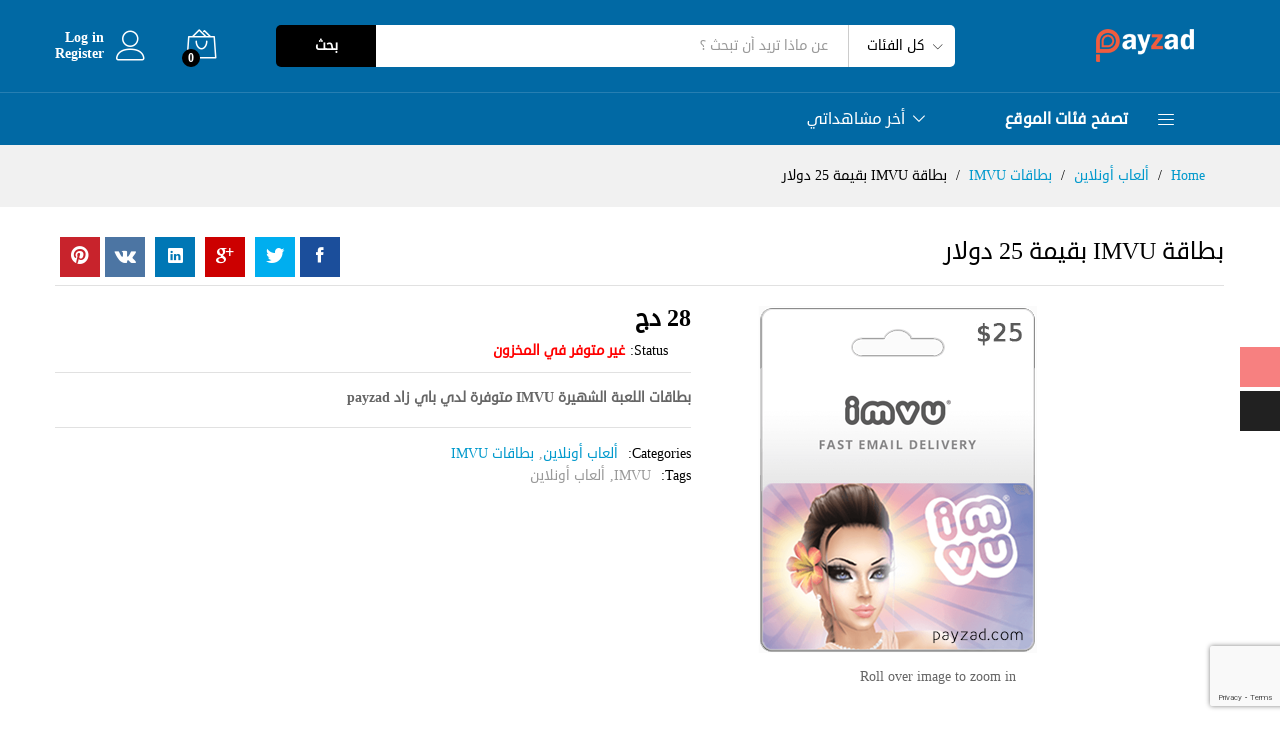

--- FILE ---
content_type: text/html; charset=UTF-8
request_url: https://payzad.com/product/imvu-25-prepaid-card/
body_size: 25856
content:
<!DOCTYPE html>
<html dir="rtl" lang="ar">
<head>
	<meta charset="UTF-8">
	<meta name="viewport" content="width=device-width, initial-scale=1">
	<link rel="pingback" href="https://payzad.com/xmlrpc.php">

	<title>بطاقة IMVU بقيمة 25 دولار &#8211; باي زاد</title>
<meta name='robots' content='max-image-preview:large' />
	<style>img:is([sizes="auto" i], [sizes^="auto," i]) { contain-intrinsic-size: 3000px 1500px }</style>
	<link rel='dns-prefetch' href='//www.google.com' />
<link rel='dns-prefetch' href='//www.fontstatic.com' />
<link rel="alternate" type="application/rss+xml" title="باي زاد &laquo; الخلاصة" href="https://payzad.com/feed/" />
<link rel="alternate" type="application/rss+xml" title="باي زاد &laquo; خلاصة التعليقات" href="https://payzad.com/comments/feed/" />
<link rel="alternate" type="application/rss+xml" title="باي زاد &laquo; بطاقة IMVU بقيمة 25 دولار خلاصة التعليقات" href="https://payzad.com/product/imvu-25-prepaid-card/feed/" />
<script type="text/javascript">
/* <![CDATA[ */
window._wpemojiSettings = {"baseUrl":"https:\/\/s.w.org\/images\/core\/emoji\/15.1.0\/72x72\/","ext":".png","svgUrl":"https:\/\/s.w.org\/images\/core\/emoji\/15.1.0\/svg\/","svgExt":".svg","source":{"concatemoji":"https:\/\/payzad.com\/wp-includes\/js\/wp-emoji-release.min.js?ver=6.8.1"}};
/*! This file is auto-generated */
!function(i,n){var o,s,e;function c(e){try{var t={supportTests:e,timestamp:(new Date).valueOf()};sessionStorage.setItem(o,JSON.stringify(t))}catch(e){}}function p(e,t,n){e.clearRect(0,0,e.canvas.width,e.canvas.height),e.fillText(t,0,0);var t=new Uint32Array(e.getImageData(0,0,e.canvas.width,e.canvas.height).data),r=(e.clearRect(0,0,e.canvas.width,e.canvas.height),e.fillText(n,0,0),new Uint32Array(e.getImageData(0,0,e.canvas.width,e.canvas.height).data));return t.every(function(e,t){return e===r[t]})}function u(e,t,n){switch(t){case"flag":return n(e,"\ud83c\udff3\ufe0f\u200d\u26a7\ufe0f","\ud83c\udff3\ufe0f\u200b\u26a7\ufe0f")?!1:!n(e,"\ud83c\uddfa\ud83c\uddf3","\ud83c\uddfa\u200b\ud83c\uddf3")&&!n(e,"\ud83c\udff4\udb40\udc67\udb40\udc62\udb40\udc65\udb40\udc6e\udb40\udc67\udb40\udc7f","\ud83c\udff4\u200b\udb40\udc67\u200b\udb40\udc62\u200b\udb40\udc65\u200b\udb40\udc6e\u200b\udb40\udc67\u200b\udb40\udc7f");case"emoji":return!n(e,"\ud83d\udc26\u200d\ud83d\udd25","\ud83d\udc26\u200b\ud83d\udd25")}return!1}function f(e,t,n){var r="undefined"!=typeof WorkerGlobalScope&&self instanceof WorkerGlobalScope?new OffscreenCanvas(300,150):i.createElement("canvas"),a=r.getContext("2d",{willReadFrequently:!0}),o=(a.textBaseline="top",a.font="600 32px Arial",{});return e.forEach(function(e){o[e]=t(a,e,n)}),o}function t(e){var t=i.createElement("script");t.src=e,t.defer=!0,i.head.appendChild(t)}"undefined"!=typeof Promise&&(o="wpEmojiSettingsSupports",s=["flag","emoji"],n.supports={everything:!0,everythingExceptFlag:!0},e=new Promise(function(e){i.addEventListener("DOMContentLoaded",e,{once:!0})}),new Promise(function(t){var n=function(){try{var e=JSON.parse(sessionStorage.getItem(o));if("object"==typeof e&&"number"==typeof e.timestamp&&(new Date).valueOf()<e.timestamp+604800&&"object"==typeof e.supportTests)return e.supportTests}catch(e){}return null}();if(!n){if("undefined"!=typeof Worker&&"undefined"!=typeof OffscreenCanvas&&"undefined"!=typeof URL&&URL.createObjectURL&&"undefined"!=typeof Blob)try{var e="postMessage("+f.toString()+"("+[JSON.stringify(s),u.toString(),p.toString()].join(",")+"));",r=new Blob([e],{type:"text/javascript"}),a=new Worker(URL.createObjectURL(r),{name:"wpTestEmojiSupports"});return void(a.onmessage=function(e){c(n=e.data),a.terminate(),t(n)})}catch(e){}c(n=f(s,u,p))}t(n)}).then(function(e){for(var t in e)n.supports[t]=e[t],n.supports.everything=n.supports.everything&&n.supports[t],"flag"!==t&&(n.supports.everythingExceptFlag=n.supports.everythingExceptFlag&&n.supports[t]);n.supports.everythingExceptFlag=n.supports.everythingExceptFlag&&!n.supports.flag,n.DOMReady=!1,n.readyCallback=function(){n.DOMReady=!0}}).then(function(){return e}).then(function(){var e;n.supports.everything||(n.readyCallback(),(e=n.source||{}).concatemoji?t(e.concatemoji):e.wpemoji&&e.twemoji&&(t(e.twemoji),t(e.wpemoji)))}))}((window,document),window._wpemojiSettings);
/* ]]> */
</script>
<link rel='stylesheet' id='linearicons-css' href='https://payzad.com/wp-content/plugins/martfury-addons/assets/css/linearicons.min.css?ver=1.0.0' type='text/css' media='all' />
<link rel='stylesheet' id='woocommerce-multi-currency-css' href='https://payzad.com/wp-content/plugins/woocommerce-multi-currency/css/woocommerce-multi-currency.min.css?ver=2.3.8' type='text/css' media='all' />
<style id='woocommerce-multi-currency-inline-css' type='text/css'>
.woocommerce-multi-currency .wmc-list-currencies .wmc-currency.wmc-active {background: #f78080 !important;}.woocommerce-multi-currency .wmc-list-currencies .wmc-currency:hover {background: #f78080 !important;}.woocommerce-multi-currency .wmc-list-currencies .wmc-currency,.woocommerce-multi-currency .wmc-title, .woocommerce-multi-currency.wmc-price-switcher a {background: #212121 !important;}.woocommerce-multi-currency .wmc-title, .woocommerce-multi-currency .wmc-list-currencies .wmc-currency span,.woocommerce-multi-currency .wmc-list-currencies .wmc-currency a,.woocommerce-multi-currency.wmc-price-switcher a {color: #ffffff !important;}.woocommerce-multi-currency.wmc-sidebar{top:50% !important;}.woocommerce-multi-currency.wmc-sidebar .wmc-list-currencies .wmc-sidebar-open{background-color:#99999900;color:#cccccc;}.woocommerce-multi-currency.wmc-shortcode .wmc-currency{background-color:#ffffff;color:#212121}.woocommerce-multi-currency.wmc-shortcode .wmc-currency.wmc-active,.woocommerce-multi-currency.wmc-shortcode .wmc-current-currency{background-color:#ffffff;color:#212121}.woocommerce-multi-currency.wmc-shortcode.vertical-currency-symbols-circle:not(.wmc-currency-trigger-click) .wmc-currency-wrapper:hover .wmc-sub-currency,.woocommerce-multi-currency.wmc-shortcode.vertical-currency-symbols-circle.wmc-currency-trigger-click .wmc-sub-currency{animation: height_slide 100ms;}@keyframes height_slide {0% {height: 0;} 100% {height: 100%;} }
</style>
<link rel='stylesheet' id='woocommerce-multi-currency-rtl-css' href='https://payzad.com/wp-content/plugins/woocommerce-multi-currency/css/woocommerce-multi-currency-rtl.min.css?ver=2.3.8' type='text/css' media='all' />
<style id='wp-emoji-styles-inline-css' type='text/css'>

	img.wp-smiley, img.emoji {
		display: inline !important;
		border: none !important;
		box-shadow: none !important;
		height: 1em !important;
		width: 1em !important;
		margin: 0 0.07em !important;
		vertical-align: -0.1em !important;
		background: none !important;
		padding: 0 !important;
	}
</style>
<link rel='stylesheet' id='wp-block-library-rtl-css' href='https://payzad.com/wp-includes/css/dist/block-library/style-rtl.min.css?ver=6.8.1' type='text/css' media='all' />
<style id='classic-theme-styles-inline-css' type='text/css'>
/*! This file is auto-generated */
.wp-block-button__link{color:#fff;background-color:#32373c;border-radius:9999px;box-shadow:none;text-decoration:none;padding:calc(.667em + 2px) calc(1.333em + 2px);font-size:1.125em}.wp-block-file__button{background:#32373c;color:#fff;text-decoration:none}
</style>
<style id='global-styles-inline-css' type='text/css'>
:root{--wp--preset--aspect-ratio--square: 1;--wp--preset--aspect-ratio--4-3: 4/3;--wp--preset--aspect-ratio--3-4: 3/4;--wp--preset--aspect-ratio--3-2: 3/2;--wp--preset--aspect-ratio--2-3: 2/3;--wp--preset--aspect-ratio--16-9: 16/9;--wp--preset--aspect-ratio--9-16: 9/16;--wp--preset--color--black: #000000;--wp--preset--color--cyan-bluish-gray: #abb8c3;--wp--preset--color--white: #ffffff;--wp--preset--color--pale-pink: #f78da7;--wp--preset--color--vivid-red: #cf2e2e;--wp--preset--color--luminous-vivid-orange: #ff6900;--wp--preset--color--luminous-vivid-amber: #fcb900;--wp--preset--color--light-green-cyan: #7bdcb5;--wp--preset--color--vivid-green-cyan: #00d084;--wp--preset--color--pale-cyan-blue: #8ed1fc;--wp--preset--color--vivid-cyan-blue: #0693e3;--wp--preset--color--vivid-purple: #9b51e0;--wp--preset--gradient--vivid-cyan-blue-to-vivid-purple: linear-gradient(135deg,rgba(6,147,227,1) 0%,rgb(155,81,224) 100%);--wp--preset--gradient--light-green-cyan-to-vivid-green-cyan: linear-gradient(135deg,rgb(122,220,180) 0%,rgb(0,208,130) 100%);--wp--preset--gradient--luminous-vivid-amber-to-luminous-vivid-orange: linear-gradient(135deg,rgba(252,185,0,1) 0%,rgba(255,105,0,1) 100%);--wp--preset--gradient--luminous-vivid-orange-to-vivid-red: linear-gradient(135deg,rgba(255,105,0,1) 0%,rgb(207,46,46) 100%);--wp--preset--gradient--very-light-gray-to-cyan-bluish-gray: linear-gradient(135deg,rgb(238,238,238) 0%,rgb(169,184,195) 100%);--wp--preset--gradient--cool-to-warm-spectrum: linear-gradient(135deg,rgb(74,234,220) 0%,rgb(151,120,209) 20%,rgb(207,42,186) 40%,rgb(238,44,130) 60%,rgb(251,105,98) 80%,rgb(254,248,76) 100%);--wp--preset--gradient--blush-light-purple: linear-gradient(135deg,rgb(255,206,236) 0%,rgb(152,150,240) 100%);--wp--preset--gradient--blush-bordeaux: linear-gradient(135deg,rgb(254,205,165) 0%,rgb(254,45,45) 50%,rgb(107,0,62) 100%);--wp--preset--gradient--luminous-dusk: linear-gradient(135deg,rgb(255,203,112) 0%,rgb(199,81,192) 50%,rgb(65,88,208) 100%);--wp--preset--gradient--pale-ocean: linear-gradient(135deg,rgb(255,245,203) 0%,rgb(182,227,212) 50%,rgb(51,167,181) 100%);--wp--preset--gradient--electric-grass: linear-gradient(135deg,rgb(202,248,128) 0%,rgb(113,206,126) 100%);--wp--preset--gradient--midnight: linear-gradient(135deg,rgb(2,3,129) 0%,rgb(40,116,252) 100%);--wp--preset--font-size--small: 13px;--wp--preset--font-size--medium: 20px;--wp--preset--font-size--large: 36px;--wp--preset--font-size--x-large: 42px;--wp--preset--spacing--20: 0.44rem;--wp--preset--spacing--30: 0.67rem;--wp--preset--spacing--40: 1rem;--wp--preset--spacing--50: 1.5rem;--wp--preset--spacing--60: 2.25rem;--wp--preset--spacing--70: 3.38rem;--wp--preset--spacing--80: 5.06rem;--wp--preset--shadow--natural: 6px 6px 9px rgba(0, 0, 0, 0.2);--wp--preset--shadow--deep: 12px 12px 50px rgba(0, 0, 0, 0.4);--wp--preset--shadow--sharp: 6px 6px 0px rgba(0, 0, 0, 0.2);--wp--preset--shadow--outlined: 6px 6px 0px -3px rgba(255, 255, 255, 1), 6px 6px rgba(0, 0, 0, 1);--wp--preset--shadow--crisp: 6px 6px 0px rgba(0, 0, 0, 1);}:where(.is-layout-flex){gap: 0.5em;}:where(.is-layout-grid){gap: 0.5em;}body .is-layout-flex{display: flex;}.is-layout-flex{flex-wrap: wrap;align-items: center;}.is-layout-flex > :is(*, div){margin: 0;}body .is-layout-grid{display: grid;}.is-layout-grid > :is(*, div){margin: 0;}:where(.wp-block-columns.is-layout-flex){gap: 2em;}:where(.wp-block-columns.is-layout-grid){gap: 2em;}:where(.wp-block-post-template.is-layout-flex){gap: 1.25em;}:where(.wp-block-post-template.is-layout-grid){gap: 1.25em;}.has-black-color{color: var(--wp--preset--color--black) !important;}.has-cyan-bluish-gray-color{color: var(--wp--preset--color--cyan-bluish-gray) !important;}.has-white-color{color: var(--wp--preset--color--white) !important;}.has-pale-pink-color{color: var(--wp--preset--color--pale-pink) !important;}.has-vivid-red-color{color: var(--wp--preset--color--vivid-red) !important;}.has-luminous-vivid-orange-color{color: var(--wp--preset--color--luminous-vivid-orange) !important;}.has-luminous-vivid-amber-color{color: var(--wp--preset--color--luminous-vivid-amber) !important;}.has-light-green-cyan-color{color: var(--wp--preset--color--light-green-cyan) !important;}.has-vivid-green-cyan-color{color: var(--wp--preset--color--vivid-green-cyan) !important;}.has-pale-cyan-blue-color{color: var(--wp--preset--color--pale-cyan-blue) !important;}.has-vivid-cyan-blue-color{color: var(--wp--preset--color--vivid-cyan-blue) !important;}.has-vivid-purple-color{color: var(--wp--preset--color--vivid-purple) !important;}.has-black-background-color{background-color: var(--wp--preset--color--black) !important;}.has-cyan-bluish-gray-background-color{background-color: var(--wp--preset--color--cyan-bluish-gray) !important;}.has-white-background-color{background-color: var(--wp--preset--color--white) !important;}.has-pale-pink-background-color{background-color: var(--wp--preset--color--pale-pink) !important;}.has-vivid-red-background-color{background-color: var(--wp--preset--color--vivid-red) !important;}.has-luminous-vivid-orange-background-color{background-color: var(--wp--preset--color--luminous-vivid-orange) !important;}.has-luminous-vivid-amber-background-color{background-color: var(--wp--preset--color--luminous-vivid-amber) !important;}.has-light-green-cyan-background-color{background-color: var(--wp--preset--color--light-green-cyan) !important;}.has-vivid-green-cyan-background-color{background-color: var(--wp--preset--color--vivid-green-cyan) !important;}.has-pale-cyan-blue-background-color{background-color: var(--wp--preset--color--pale-cyan-blue) !important;}.has-vivid-cyan-blue-background-color{background-color: var(--wp--preset--color--vivid-cyan-blue) !important;}.has-vivid-purple-background-color{background-color: var(--wp--preset--color--vivid-purple) !important;}.has-black-border-color{border-color: var(--wp--preset--color--black) !important;}.has-cyan-bluish-gray-border-color{border-color: var(--wp--preset--color--cyan-bluish-gray) !important;}.has-white-border-color{border-color: var(--wp--preset--color--white) !important;}.has-pale-pink-border-color{border-color: var(--wp--preset--color--pale-pink) !important;}.has-vivid-red-border-color{border-color: var(--wp--preset--color--vivid-red) !important;}.has-luminous-vivid-orange-border-color{border-color: var(--wp--preset--color--luminous-vivid-orange) !important;}.has-luminous-vivid-amber-border-color{border-color: var(--wp--preset--color--luminous-vivid-amber) !important;}.has-light-green-cyan-border-color{border-color: var(--wp--preset--color--light-green-cyan) !important;}.has-vivid-green-cyan-border-color{border-color: var(--wp--preset--color--vivid-green-cyan) !important;}.has-pale-cyan-blue-border-color{border-color: var(--wp--preset--color--pale-cyan-blue) !important;}.has-vivid-cyan-blue-border-color{border-color: var(--wp--preset--color--vivid-cyan-blue) !important;}.has-vivid-purple-border-color{border-color: var(--wp--preset--color--vivid-purple) !important;}.has-vivid-cyan-blue-to-vivid-purple-gradient-background{background: var(--wp--preset--gradient--vivid-cyan-blue-to-vivid-purple) !important;}.has-light-green-cyan-to-vivid-green-cyan-gradient-background{background: var(--wp--preset--gradient--light-green-cyan-to-vivid-green-cyan) !important;}.has-luminous-vivid-amber-to-luminous-vivid-orange-gradient-background{background: var(--wp--preset--gradient--luminous-vivid-amber-to-luminous-vivid-orange) !important;}.has-luminous-vivid-orange-to-vivid-red-gradient-background{background: var(--wp--preset--gradient--luminous-vivid-orange-to-vivid-red) !important;}.has-very-light-gray-to-cyan-bluish-gray-gradient-background{background: var(--wp--preset--gradient--very-light-gray-to-cyan-bluish-gray) !important;}.has-cool-to-warm-spectrum-gradient-background{background: var(--wp--preset--gradient--cool-to-warm-spectrum) !important;}.has-blush-light-purple-gradient-background{background: var(--wp--preset--gradient--blush-light-purple) !important;}.has-blush-bordeaux-gradient-background{background: var(--wp--preset--gradient--blush-bordeaux) !important;}.has-luminous-dusk-gradient-background{background: var(--wp--preset--gradient--luminous-dusk) !important;}.has-pale-ocean-gradient-background{background: var(--wp--preset--gradient--pale-ocean) !important;}.has-electric-grass-gradient-background{background: var(--wp--preset--gradient--electric-grass) !important;}.has-midnight-gradient-background{background: var(--wp--preset--gradient--midnight) !important;}.has-small-font-size{font-size: var(--wp--preset--font-size--small) !important;}.has-medium-font-size{font-size: var(--wp--preset--font-size--medium) !important;}.has-large-font-size{font-size: var(--wp--preset--font-size--large) !important;}.has-x-large-font-size{font-size: var(--wp--preset--font-size--x-large) !important;}
:where(.wp-block-post-template.is-layout-flex){gap: 1.25em;}:where(.wp-block-post-template.is-layout-grid){gap: 1.25em;}
:where(.wp-block-columns.is-layout-flex){gap: 2em;}:where(.wp-block-columns.is-layout-grid){gap: 2em;}
:root :where(.wp-block-pullquote){font-size: 1.5em;line-height: 1.6;}
</style>
<link rel='stylesheet' id='contact-form-7-css' href='https://payzad.com/wp-content/plugins/contact-form-7/includes/css/styles.css?ver=6.0.6' type='text/css' media='all' />
<link rel='stylesheet' id='contact-form-7-rtl-css' href='https://payzad.com/wp-content/plugins/contact-form-7/includes/css/styles-rtl.css?ver=6.0.6' type='text/css' media='all' />
<link rel='stylesheet' id='sr7css-css' href='//payzad.com/wp-content/plugins/revslider/public/css/sr7.css?ver=6.7.34' type='text/css' media='all' />
<link rel='stylesheet' id='woocommerce-general-rtl-css' href='https://payzad.com/wp-content/plugins/woocommerce/assets/css/woocommerce-rtl.css?ver=9.8.5' type='text/css' media='all' />
<style id='woocommerce-inline-inline-css' type='text/css'>
.woocommerce form .form-row .required { visibility: visible; }
</style>
<link rel='stylesheet' id='arabic-webfonts-css' href='//www.fontstatic.com/f=droid-sans,' type='text/css' media='all' />
<link rel='stylesheet' id='brands-styles-css' href='https://payzad.com/wp-content/plugins/woocommerce/assets/css/brands.css?ver=9.8.5' type='text/css' media='all' />
<link rel='stylesheet' id='martfury-fonts-css' href='https://fonts.googleapis.com/css?family=Work+Sans%3A300%2C400%2C500%2C600%2C700%7CLibre+Baskerville%3A400%2C700&#038;subset=latin%2Clatin-ext&#038;ver=20170801' type='text/css' media='all' />
<link rel='stylesheet' id='ionicons-css' href='https://payzad.com/wp-content/themes/payzad/css/ionicons.min.css?ver=2.0.0' type='text/css' media='all' />
<link rel='stylesheet' id='font-awesome-css' href='https://payzad.com/wp-content/themes/payzad/css/font-awesome.min.css?ver=4.6.3' type='text/css' media='all' />
<link rel='stylesheet' id='eleganticons-css' href='https://payzad.com/wp-content/themes/payzad/css/eleganticons.min.css?ver=1.0.0' type='text/css' media='all' />
<link rel='stylesheet' id='bootstrap-css' href='https://payzad.com/wp-content/themes/payzad/css/bootstrap.min.css?ver=3.3.7' type='text/css' media='all' />
<link rel='stylesheet' id='martfury-css' href='https://payzad.com/wp-content/themes/payzad/style.css?ver=20170801' type='text/css' media='all' />
<style id='martfury-inline-css' type='text/css'>
.site-header .logo img  {width:156px; }@media (min-width: 1200px) {.site-header .logo img  {height:40px; } }	/* Color Scheme */

	/* Color */

	a:hover, 
	.primary-color, 
	.site-header .products-cats-menu .menu > li:hover > a, 
	.header-layout-3 .site-header .primary-nav > ul > li > a:hover, 
	.header-layout-6 .site-header .primary-nav > ul > li > a:hover, 
	.header-layout-6 .site-header .primary-nav > ul > li.current-menu-parent > a,.header-layout-6 .site-header .primary-nav > ul > li.current-menu-item > a,.header-layout-6 .site-header .primary-nav > ul > li.current-menu-ancestor > a, 
	.page-header .breadcrumbs, 
	.single-post-header .entry-metas a:hover, 
	.single-post-header.layout-2.has-bg .entry-metas a:hover, 
	.page-header-catalog .page-breadcrumbs a:hover, 
	.page-header-page .page-breadcrumbs a:hover, 
	.page-header-default .page-breadcrumbs a:hover, 
	.nav li li a:hover, 
	.blog-wapper .categories-links a:hover, 
	.blog-wapper .entry-title a:hover, 
	.blog-wapper .entry-meta a:hover, 
	.blog-wapper.sticky .entry-title:hover:before, 
	.numeric-navigation .page-numbers.current,.numeric-navigation .page-numbers:hover, 
	.single-post .entry-header .entry-metas a:hover, 
	.single-post .entry-format.format-quote blockquote cite a:hover, 
	.single-post .entry-footer .tags-links a:hover, 
	.single-post .post-navigation .nav-links a:hover, 
	.error-404 .page-content a, 
	.woocommerce ul.products li.product.product-category:hover .woocommerce-loop-category__title,.woocommerce ul.products li.product.product-category:hover .count, 
	.woocommerce ul.products li.product .mf-product-details-hover .sold-by-meta a:hover, 
	.woocommerce ul.products li.product .mf-product-details-hover .product-title, 
	.woocommerce ul.products li.product h2:hover a, 
	.woocommerce.shop-view-list .mf-shop-content ul.products li.product .mf-product-details h2 a:hover, 
	.woocommerce.shop-view-list .mf-shop-content ul.products li.product .mf-product-details .mf-product-price-box .yith-wcwl-add-to-wishlist .yith-wcwl-add-button > a:hover,.woocommerce.shop-view-list .mf-shop-content ul.products li.product .mf-product-details .mf-product-price-box .yith-wcwl-add-to-wishlist .yith-wcwl-wishlistaddedbrowse > a:hover,.woocommerce.shop-view-list .mf-shop-content ul.products li.product .mf-product-details .mf-product-price-box .yith-wcwl-add-to-wishlist .yith-wcwl-wishlistexistsbrowse > a:hover, 
	.woocommerce.shop-view-list .mf-shop-content ul.products li.product .mf-product-details .mf-product-price-box .compare-button .compare:hover, 
	.woocommerce-cart .woocommerce table.shop_table td.product-remove .mf-remove:hover, 
	.woocommerce-account .woocommerce .woocommerce-MyAccount-navigation ul li a:hover, 
	.woocommerce-account .woocommerce .woocommerce-Addresses .woocommerce-Address .woocommerce-Address-edit .edit:hover, 
	.catalog-sidebar .woocommerce-widget-layered-nav .woocommerce-widget-layered-nav-list .woocommerce-widget-layered-nav-list__item.chosen.show-swatch .swatch-label, 
	.catalog-sidebar .widget_rating_filter ul .wc-layered-nav-rating.chosen a:after, 
	.catalog-sidebar .widget_rating_filter ul .wc-layered-nav-rating.chosen.show-swatch .swatch-label, 
	.mf-catalog-topbar .widget .woocommerce-ordering li li .active, 
	.mf-catalog-topbar .woocommerce-widget-layered-nav .woocommerce-widget-layered-nav-list .woocommerce-widget-layered-nav-list__item.show-swatch.chosen .swatch-color:before, 
	.mf-catalog-topbar .catalog-filter-actived .remove-filter-actived, 
	.mf-products-top-carousel .carousel-header .cats-list li a:hover, 
	.mf-catalog-top-categories .top-categories-list .categories-list > li:hover > a, 
	.mf-catalog-top-categories .top-categories-grid .cats-list .parent-cat:hover, 
	.mf-catalog-top-categories .top-categories-grid .cats-list ul li.view-more a:hover, 
	.mf-other-categories .categories-list .cats-list .parent-cat:hover, 
	.dokan-dashboard .dokan-dashboard-wrap .dokan-table a:hover, 
	.dokan-widget-area .dokan-category-menu #cat-drop-stack > ul li.parent-cat-wrap a:hover, 
	.dokan-store.shop-view-list .seller-items ul.products li.product .mf-product-details h2 a:hover, 
	.dokan-store.shop-view-list .seller-items ul.products li.product .mf-product-details .mf-product-price-box .yith-wcwl-add-to-wishlist .yith-wcwl-add-button > a:hover,.dokan-store.shop-view-list .seller-items ul.products li.product .mf-product-details .mf-product-price-box .yith-wcwl-add-to-wishlist .yith-wcwl-wishlistaddedbrowse > a:hover,.dokan-store.shop-view-list .seller-items ul.products li.product .mf-product-details .mf-product-price-box .yith-wcwl-add-to-wishlist .yith-wcwl-wishlistexistsbrowse > a:hover, 
	.dokan-store.shop-view-list .seller-items ul.products li.product .mf-product-details .mf-product-price-box .compare-button .compare:hover, 
	.comment-respond .logged-in-as a:hover, 
	.widget ul li a:hover, 
	.widget_product_tag_cloud a:hover, 
	.widget-language ul li a:hover, 
	.widget-language ul li.active a, 
	.widgets-area ul li.current-cat > a,.dokan-store-sidebar ul li.current-cat > a,.widgets-area ul li.chosen > a,.dokan-store-sidebar ul li.chosen > a,.widgets-area ul li.current-cat > .count,.dokan-store-sidebar ul li.current-cat > .count,.widgets-area ul li.chosen > .count,.dokan-store-sidebar ul li.chosen > .count, 
	.widgets-area ul li .children li.current-cat > a,.dokan-store-sidebar ul li .children li.current-cat > a, 
	.widgets-area .mf_widget_product_categories ul li .children li.current-cat > a,.dokan-store-sidebar .mf_widget_product_categories ul li .children li.current-cat > a, 
	.site-footer .footer-info .info-item i, 
	.mf-recently-products .recently-header .link:hover, 
	.martfury-icon-box.icon_position-top-center .box-icon, 
	.martfury-icon-box.icon_position-left .box-icon, 
	.martfury-icon-box .box-url:hover, 
	.martfury-icon-box-2 .box-item .box-icon, 
	.martfury-latest-post .extra-links a:hover, 
	.mf-image-box .box-title a:hover, 
	.martfury-counter .mf-icon, 
	.martfury-testimonial-slides .testimonial-info > i, 
	.martfury-faq_group .g-title, 
	.mf-products-of-category .cats-info .extra-links li a:hover, 
	.mf-products-of-category .cats-info .footer-link .link:hover, 
	.mf-products-of-category .products-box ul.products li.product .product-inner:hover .mf-product-content h2 a, 
	.mf-category-tabs .tabs-header ul li a.active, 
	.mf-category-tabs .tabs-header ul li a.active h2, 
	.mf-products-of-category-2 .cats-header .extra-links li a:hover, 
	.mf-products-of-category-2 .products-side .link:hover, 
	.mf-category-box .cat-header .extra-links li a:hover, 
	.mf-category-box .sub-categories .term-item:hover .term-name, 
	.mf-products-carousel .cat-header .cat-title a:hover, 
	.mf-products-carousel .cat-header .extra-links li a:hover, 
	.mf-product-deals-day ul.products li.product .sold-by-meta a:hover, 
	.mf-product-deals-day .header-link a:hover, 
	.mf-product-deals-carousel .product .entry-summary .product-title a:hover,
	.mf-products-grid .cat-header .tabs-nav li a:hover, .mf-products-grid .cat-header .tabs-nav li a.active,
	 .martfury-testimonial-slides.nav-2 .slick-arrow:hover,
	 .mf-products-grid .cat-header .link:hover {
		color: #0169a4;
	}

	/* Background Color */

	.btn-primary,.btn,
	.slick-dots li:hover button,.slick-dots li.slick-active button,
	#nprogress .bar,
	.mf-newsletter-popup .newletter-content .mc4wp-form input[type="submit"],
	.site-header .products-search .search-submit,
	.site-header .extras-menu > li > a .mini-item-counter,
	.header-layout-1 .site-header .products-cats-menu:before,
	.header-layout-2 .site-header .main-menu,
	.header-layout-3 .site-header,
	.header-layout-3 .site-header .products-cats-menu .menu > li:hover,
	.header-layout-4 .site-header,
	.page-header-catalog .page-title,
	.single-post .post-password-form input[type=submit],
	.woocommerce a.button,.woocommerce button.button,.woocommerce input.button,.woocommerce #respond input#submit,
	.woocommerce a.button:hover,.woocommerce button.button:hover,.woocommerce input.button:hover,.woocommerce #respond input#submit:hover,
	.woocommerce a.button.alt,.woocommerce button.button.alt,.woocommerce input.button.alt,.woocommerce #respond input#submit.alt,
	.woocommerce a.button.alt:hover,.woocommerce button.button.alt:hover,.woocommerce input.button.alt:hover,.woocommerce #respond input#submit.alt:hover,
	
	.woocommerce ul.products li.product .mf-product-thumbnail .compare-button .compare:hover,
	.woocommerce ul.products li.product .mf-product-thumbnail .footer-button > a:hover,.woocommerce ul.products li.product .mf-product-thumbnail .footer-button .added_to_cart:hover,
	.woocommerce.shop-view-list .mf-shop-content ul.products li.product .mf-product-details .mf-product-price-box .button,
	.woocommerce.shop-view-list .mf-shop-content ul.products li.product .mf-product-details .mf-product-price-box .added_to_cart.wc-forward,
	.woocommerce div.product .wc-tabs-wrapper ul.tabs .tl-wc-tab,
	.woocommerce div.product form.cart .single_add_to_cart_button,
	.woocommerce nav.woocommerce-pagination ul li span.current,.woocommerce nav.woocommerce-pagination ul li a:hover,
	.woocommerce-cart .woocommerce table.cart .btn-shop,.woocommerce-cart .woocommerce table.checkout .btn-shop,
	.woocommerce-account .woocommerce .woocommerce-MyAccount-navigation ul li.is-active,
	.woocommerce-account .woocommerce .woocommerce-MyAccount-content .my_account_orders .leave_feedback,
	.mf-product-fbt .product-buttons .mf_add_to_cart_button,
	.mf-product-instagram .slick-slider .slick-dots li.slick-active,
	.mf-product-instagram .slick-slider .slick-dots li:hover button,.mf-product-instagram .slick-slider .slick-dots li.slick-active button,
	.dokan-dashboard .dokan-dashboard-wrap .dokan-btn,
	.dokan-widget-area .seller-form .dokan-btn,
	.dokan-widget-area .seller-form .dokan-btn:hover,
	.dokan-widget-area .dokan-store-contact .dokan-btn,
	.dokan-widget-area .dokan-store-contact .dokan-btn:hover,
	.dokan-store.shop-view-list .seller-items ul.products li.product .mf-product-details .mf-product-price-box .button,
	.dokan-store.shop-view-list .seller-items ul.products li.product .mf-product-details .mf-product-price-box .added_to_cart.wc-forward,
	.dokan-pagination-container ul.dokan-pagination li.active a,.dokan-pagination-container ul.dokan-pagination li a:hover,
	.dokan-seller-listing .store-footer .dokan-btn,
	.comment-respond .form-submit .submit,
	.widget .mc4wp-form input[type="submit"],
	.site-footer .footer-newsletter .newsletter-form .mc4wp-form-fields input[type="submit"],
	.mf-recently-products .product-list li .btn-secondary,
	.martfury-button.color-dark a,
	.martfury-button.color-white a,
	.martfury-journey ul a.active span,.martfury-journey ul a:hover span,
	.martfury-member:after,
	.martfury-process .process-step:before,
	.martfury-newletter .mc4wp-form input[type="submit"],.woocommerce ul.products li.product .mf-product-thumbnail .yith-wcwl-add-to-wishlist .yith-wcwl-add-button > a:hover,.woocommerce ul.products li.product .mf-product-thumbnail .yith-wcwl-add-to-wishlist .yith-wcwl-wishlistaddedbrowse > a:hover,.woocommerce ul.products li.product .mf-product-thumbnail .yith-wcwl-add-to-wishlist .yith-wcwl-wishlistexistsbrowse > a:hover,
	.wpcf7 input[type="submit"],
	.mf-category-tabs .tabs-header ul li:after,
	.mf-product-deals-day ul.slick-dots li.slick-active button,
	.mf-product-deals-grid .cat-header,
	.woocommerce .tawc-deal .deal-progress .progress-value,
	.mf-products-list-carousel ul.slick-dots li.slick-active button,
	 .mf-banner-large .banner-price .link,
	 .mf-banner-medium.layout-2 .banner-content .link, 
	 .mf-banner-medium.layout-3 .banner-content .link, 
	 .mf-banner-medium.layout-4 .banner-content .link,
	 .mf-banner-small .box-price{
		background-color: #0169a4;
	}
	
	.widget_shopping_cart_content .woocommerce-mini-cart__buttons .checkout,
	 .header-layout-4 .topbar,
	 .header-layout-3 .topbar{
		background-color: #0169a4;
	}

	/* Border Color */
	.slick-dots li button, 
	.woocommerce.shop-view-list .mf-shop-content ul.products li.product .mf-product-details .mf-product-price-box .compare-button .compare:hover:after, 
	.woocommerce div.product div.images .product-degree-images, 
	.woocommerce div.product div.images .flex-control-nav li:hover img, 
	.woocommerce div.product div.images .flex-control-nav li img.flex-active, 
	.woocommerce div.product .tawcvs-swatches .swatch.selected, 
	.woocommerce div.product .tawcvs-swatches .swatch.swatch-color.selected:after, 
	.catalog-sidebar .woocommerce-widget-layered-nav .woocommerce-widget-layered-nav-list .woocommerce-widget-layered-nav-list__item.chosen a:before, 
	.catalog-sidebar .woocommerce-widget-layered-nav .woocommerce-widget-layered-nav-list .woocommerce-widget-layered-nav-list__item.chosen.show-swatch .swatch-label, 
	.catalog-sidebar .widget_rating_filter ul .wc-layered-nav-rating.chosen a:before, 
	.catalog-sidebar .widget_rating_filter ul .wc-layered-nav-rating.chosen.show-swatch .swatch-label, 
	.mf-catalog-categories-4 .cat-item:hover, 
	.mf-catalog-top-categories .top-categories-list .categories-list .sub-categories, 
	.mf-catalog-top-categories .top-categories-grid .cats-list ul li.view-more a:hover, 
	.mf-product-instagram .slick-slider .slick-dots li button, 
	.mf-recently-products .recently-header .link:hover, 
	.mf-recently-products .product-list li a:hover, 
	.mf-image-box:hover, 
	.martfury-process .process-step .step, 
	.martfury-bubbles, 
	.mf-product-deals-carousel, 
	.mf-products-list-carousel ul.slick-dots li.slick-active button, 
	.mf-product-deals-grid ul.products,
	.dokan-dashboard input[type="submit"].dokan-btn-theme, .dokan-dashboard a.dokan-btn-theme, .dokan-dashboard .dokan-btn-theme,
	 .header-layout-2 .site-header .main-menu {
		border-color: #0169a4;
	}
	
	.mf-loading:before,
	.woocommerce .blockUI.blockOverlay:after,
	.mf-product-gallery-degree .mf-gallery-degree-spinner:before{
		  border-color: #0169a4 #0169a4 #0169a4 transparent;
	}
	
	#nprogress .peg {  box-shadow: 0 0 10px #0169a4, 0 0 5px #0169a4;}
	
	blockquote {
		border-left-color:#0169a4;
	}
	
	blockquote {
		border-right-color:#0169a4;
	}
	
	.mf-product-deals-day .header-link a:hover{border-bottom-color: #0169a4; }
	
</style>
<link rel='stylesheet' id='photoswipe-css' href='https://payzad.com/wp-content/plugins/woocommerce/assets/css/photoswipe/photoswipe.min.css?ver=9.8.5' type='text/css' media='all' />
<link rel='stylesheet' id='photoswipe-default-skin-css' href='https://payzad.com/wp-content/plugins/woocommerce/assets/css/photoswipe/default-skin/default-skin.min.css?ver=9.8.5' type='text/css' media='all' />
<script type="text/template" id="tmpl-variation-template">
	<div class="woocommerce-variation-description">{{{ data.variation.variation_description }}}</div>
	<div class="woocommerce-variation-price">{{{ data.variation.price_html }}}</div>
	<div class="woocommerce-variation-availability">{{{ data.variation.availability_html }}}</div>
</script>
<script type="text/template" id="tmpl-unavailable-variation-template">
	<p role="alert">عفوًا، هذا المنتج غير متوفر. يرجى اختيار مجموعة أخرى.</p>
</script>
<script type="text/javascript" src="https://payzad.com/wp-includes/js/jquery/jquery.min.js?ver=3.7.1" id="jquery-core-js"></script>
<script type="text/javascript" src="https://payzad.com/wp-includes/js/jquery/jquery-migrate.min.js?ver=3.4.1" id="jquery-migrate-js"></script>
<script type="text/javascript" id="woocommerce-multi-currency-js-extra">
/* <![CDATA[ */
var wooMultiCurrencyParams = {"enableCacheCompatible":"0","ajaxUrl":"https:\/\/payzad.com\/wp-admin\/admin-ajax.php","switchByJS":"0","woo_subscription":"","extra_params":[],"current_currency":"DZD","currencyByPaymentImmediately":"","click_to_expand_currencies_bar":"","filter_price_meta_query":"","filter_price_tax_query":"","filter_price_search_query":"","filter_price_query_vars":""};
/* ]]> */
</script>
<script type="text/javascript" src="https://payzad.com/wp-content/plugins/woocommerce-multi-currency/js/woocommerce-multi-currency.min.js?ver=2.3.8" id="woocommerce-multi-currency-js"></script>
<script type="text/javascript" src="https://payzad.com/wp-content/plugins/recaptcha-woo/js/rcfwc.js?ver=1.0" id="rcfwc-js-js" defer="defer" data-wp-strategy="defer"></script>
<script type="text/javascript" src="https://www.google.com/recaptcha/api.js?explicit&amp;hl=ar" id="recaptcha-js" defer="defer" data-wp-strategy="defer"></script>
<script type="text/javascript" src="//payzad.com/wp-content/plugins/revslider/public/js/libs/tptools.js?ver=6.7.34" id="tp-tools-js" async="async" data-wp-strategy="async"></script>
<script type="text/javascript" src="//payzad.com/wp-content/plugins/revslider/public/js/sr7.js?ver=6.7.34" id="sr7-js" async="async" data-wp-strategy="async"></script>
<script type="text/javascript" src="https://payzad.com/wp-content/plugins/woocommerce/assets/js/jquery-blockui/jquery.blockUI.min.js?ver=2.7.0-wc.9.8.5" id="jquery-blockui-js" data-wp-strategy="defer"></script>
<script type="text/javascript" id="wc-add-to-cart-js-extra">
/* <![CDATA[ */
var wc_add_to_cart_params = {"ajax_url":"\/wp-admin\/admin-ajax.php","wc_ajax_url":"\/?wc-ajax=%%endpoint%%","i18n_view_cart":"\u0639\u0631\u0636 \u0627\u0644\u0633\u0644\u0629","cart_url":"https:\/\/payzad.com\/cart\/","is_cart":"","cart_redirect_after_add":"no"};
/* ]]> */
</script>
<script type="text/javascript" src="https://payzad.com/wp-content/plugins/woocommerce/assets/js/frontend/add-to-cart.min.js?ver=9.8.5" id="wc-add-to-cart-js" data-wp-strategy="defer"></script>
<script type="text/javascript" src="https://payzad.com/wp-content/plugins/woocommerce/assets/js/zoom/jquery.zoom.min.js?ver=1.7.21-wc.9.8.5" id="zoom-js" defer="defer" data-wp-strategy="defer"></script>
<script type="text/javascript" src="https://payzad.com/wp-content/plugins/woocommerce/assets/js/flexslider/jquery.flexslider.min.js?ver=2.7.2-wc.9.8.5" id="flexslider-js" defer="defer" data-wp-strategy="defer"></script>
<script type="text/javascript" id="wc-single-product-js-extra">
/* <![CDATA[ */
var wc_single_product_params = {"i18n_required_rating_text":"\u0627\u0644\u0631\u062c\u0627\u0621 \u0625\u062e\u062a\u064a\u0627\u0631 \u062a\u0642\u064a\u064a\u0645 \u0644\u0644\u0645\u0646\u062a\u062c","i18n_rating_options":["1 \u0645\u0646 \u0623\u0635\u0644 5 \u0646\u062c\u0648\u0645","2 \u0645\u0646 \u0623\u0635\u0644 5 \u0646\u062c\u0648\u0645","3 \u0645\u0646 \u0623\u0635\u0644 5 \u0646\u062c\u0648\u0645","4 \u0645\u0646 \u0623\u0635\u0644 5 \u0646\u062c\u0648\u0645","5 \u0645\u0646 \u0623\u0635\u0644 5 \u0646\u062c\u0648\u0645"],"i18n_product_gallery_trigger_text":"\u0639\u0631\u0636 \u0645\u0639\u0631\u0636 \u0627\u0644\u0635\u0648\u0631\u0629 \u0628\u0634\u0627\u0634\u0629 \u0643\u0627\u0645\u0644\u0629","review_rating_required":"yes","flexslider":{"rtl":true,"animation":"slide","smoothHeight":true,"directionNav":false,"controlNav":"thumbnails","slideshow":false,"animationSpeed":500,"animationLoop":false,"allowOneSlide":false},"zoom_enabled":"1","zoom_options":[],"photoswipe_enabled":"","photoswipe_options":{"shareEl":false,"closeOnScroll":false,"history":false,"hideAnimationDuration":0,"showAnimationDuration":0},"flexslider_enabled":"1"};
/* ]]> */
</script>
<script type="text/javascript" src="https://payzad.com/wp-content/plugins/woocommerce/assets/js/frontend/single-product.min.js?ver=9.8.5" id="wc-single-product-js" defer="defer" data-wp-strategy="defer"></script>
<script type="text/javascript" src="https://payzad.com/wp-content/plugins/woocommerce/assets/js/js-cookie/js.cookie.min.js?ver=2.1.4-wc.9.8.5" id="js-cookie-js" defer="defer" data-wp-strategy="defer"></script>
<script type="text/javascript" id="woocommerce-js-extra">
/* <![CDATA[ */
var woocommerce_params = {"ajax_url":"\/wp-admin\/admin-ajax.php","wc_ajax_url":"\/?wc-ajax=%%endpoint%%","i18n_password_show":"\u0639\u0631\u0636 \u0643\u0644\u0645\u0629 \u0627\u0644\u0645\u0631\u0648\u0631","i18n_password_hide":"\u0625\u062e\u0641\u0627\u0621 \u0643\u0644\u0645\u0629 \u0627\u0644\u0645\u0631\u0648\u0631"};
/* ]]> */
</script>
<script type="text/javascript" src="https://payzad.com/wp-content/plugins/woocommerce/assets/js/frontend/woocommerce.min.js?ver=9.8.5" id="woocommerce-js" defer="defer" data-wp-strategy="defer"></script>
<script type="text/javascript" src="https://payzad.com/wp-content/plugins/js_composer/assets/js/vendors/woocommerce-add-to-cart.js?ver=8.4.1" id="vc_woocommerce-add-to-cart-js-js"></script>
<!--[if lt IE 9]>
<script type="text/javascript" src="https://payzad.com/wp-content/themes/payzad/js/plugins/html5shiv.min.js?ver=3.7.2" id="html5shiv-js"></script>
<![endif]-->
<!--[if lt IE 9]>
<script type="text/javascript" src="https://payzad.com/wp-content/themes/payzad/js/plugins/respond.min.js?ver=1.4.2" id="respond-js"></script>
<![endif]-->
<script type="text/javascript" src="https://payzad.com/wp-includes/js/underscore.min.js?ver=1.13.7" id="underscore-js"></script>
<script type="text/javascript" id="wp-util-js-extra">
/* <![CDATA[ */
var _wpUtilSettings = {"ajax":{"url":"\/wp-admin\/admin-ajax.php"}};
/* ]]> */
</script>
<script type="text/javascript" src="https://payzad.com/wp-includes/js/wp-util.min.js?ver=6.8.1" id="wp-util-js"></script>
<script type="text/javascript" id="wc-add-to-cart-variation-js-extra">
/* <![CDATA[ */
var wc_add_to_cart_variation_params = {"wc_ajax_url":"\/?wc-ajax=%%endpoint%%","i18n_no_matching_variations_text":"\u0644\u0644\u0623\u0633\u0641 \u0644\u0627 \u062a\u0648\u062c\u062f \u0645\u0646\u062a\u062c\u0627\u062a \u062a\u0637\u0627\u0628\u0642 \u0627\u062e\u062a\u064a\u0627\u0631\u0627\u062a\u0643. \u0627\u0644\u0631\u062c\u0627\u0621 \u0627\u062e\u062a\u064a\u0627\u0631 \u0645\u062c\u0645\u0648\u0639\u0629 \u0645\u062e\u062a\u0644\u0641\u0629.","i18n_make_a_selection_text":"\u0627\u0644\u0631\u062c\u0627\u0621 \u062a\u062d\u062f\u064a\u062f \u0628\u0639\u0636 \u062e\u064a\u0627\u0631\u0627\u062a \u0627\u0644\u0645\u0646\u062a\u062c \u0642\u0628\u0644 \u0625\u0636\u0627\u0641\u0629 \u0647\u0630\u0627 \u0627\u0644\u0645\u0646\u062a\u062c \u0625\u0644\u0649 \u0633\u0644\u0629 \u0645\u0634\u062a\u0631\u064a\u0627\u062a\u0643.","i18n_unavailable_text":"\u0639\u0641\u0648\u064b\u0627\u060c \u0647\u0630\u0627 \u0627\u0644\u0645\u0646\u062a\u062c \u063a\u064a\u0631 \u0645\u062a\u0648\u0641\u0631. \u064a\u0631\u062c\u0649 \u0627\u062e\u062a\u064a\u0627\u0631 \u0645\u062c\u0645\u0648\u0639\u0629 \u0623\u062e\u0631\u0649.","i18n_reset_alert_text":"\u062a\u0645\u062a \u0625\u0639\u0627\u062f\u0629 \u062a\u0639\u064a\u064a\u0646 \u0627\u0644\u062a\u062d\u062f\u064a\u062f \u0627\u0644\u062e\u0627\u0635 \u0628\u0643. \u064a\u0631\u062c\u0649 \u062a\u062d\u062f\u064a\u062f \u0628\u0639\u0636 \u062e\u064a\u0627\u0631\u0627\u062a \u0627\u0644\u0645\u0646\u062a\u062c \u0642\u0628\u0644 \u0625\u0636\u0627\u0641\u0629 \u0647\u0630\u0627 \u0627\u0644\u0645\u0646\u062a\u062c \u0625\u0644\u0649 \u0639\u0631\u0628\u0629 \u0627\u0644\u062a\u0633\u0648\u0642 \u0644\u062f\u064a\u0643."};
/* ]]> */
</script>
<script type="text/javascript" src="https://payzad.com/wp-content/plugins/woocommerce/assets/js/frontend/add-to-cart-variation.min.js?ver=9.8.5" id="wc-add-to-cart-variation-js" defer="defer" data-wp-strategy="defer"></script>
<script type="text/javascript" src="https://payzad.com/wp-content/themes/payzad/js/plugins/waypoints.min.js?ver=2.0.2" id="waypoints-js"></script>
<script type="text/javascript" id="woocommerce-multi-currency-switcher-js-extra">
/* <![CDATA[ */
var _woocommerce_multi_currency_params = {"use_session":"0","do_not_reload_page":"","ajax_url":"https:\/\/payzad.com\/wp-admin\/admin-ajax.php","posts_submit":"0","switch_by_js":"","switch_container":"0"};
/* ]]> */
</script>
<script type="text/javascript" src="https://payzad.com/wp-content/plugins/woocommerce-multi-currency/js/woocommerce-multi-currency-switcher.min.js?ver=2.3.8" id="woocommerce-multi-currency-switcher-js"></script>
<script></script><link rel="https://api.w.org/" href="https://payzad.com/wp-json/" /><link rel="alternate" title="JSON" type="application/json" href="https://payzad.com/wp-json/wp/v2/product/503" /><link rel="EditURI" type="application/rsd+xml" title="RSD" href="https://payzad.com/xmlrpc.php?rsd" />
<link rel="stylesheet" href="https://payzad.com/wp-content/themes/payzad/rtl.css" type="text/css" media="screen" /><meta name="generator" content="WordPress 6.8.1" />
<meta name="generator" content="WooCommerce 9.8.5" />
<link rel="canonical" href="https://payzad.com/product/imvu-25-prepaid-card/" />
<link rel='shortlink' href='https://payzad.com/?p=503' />
<link rel="alternate" title="oEmbed (JSON)" type="application/json+oembed" href="https://payzad.com/wp-json/oembed/1.0/embed?url=https%3A%2F%2Fpayzad.com%2Fproduct%2Fimvu-25-prepaid-card%2F" />
<link rel="alternate" title="oEmbed (XML)" type="text/xml+oembed" href="https://payzad.com/wp-json/oembed/1.0/embed?url=https%3A%2F%2Fpayzad.com%2Fproduct%2Fimvu-25-prepaid-card%2F&#038;format=xml" />
<!-- Start arabic-webfonts v1.4.6 styles -->        <style id='arabic-webfonts' type='text/css'>
                      body.rtl, body.rtl header, body.rtl footer, body.rtl .content, body.rtl .sidebar, body.rtl p, body.rtl h1, body.rtl h2, body.rtl h3, body.rtl h4, body.rtl h5, body.rtl h6, body.rtl ul, body.rtl li, body.rtl div, body.rtl nav, body.rtl nav a, body.rtl nav ul li, body.rtl input, body.rtl button, body.rtl label, body.rtl textarea, body.rtl input::placeholder {
                      font-family: 'droid-sans' !important;
                                            }
                                 body.rtl p {
                      font-family: 'droid-sans' !important;
                                                       }
                                                                                        	    </style>
        <!-- /End arabic-webfonts styles -->	<noscript><style>.woocommerce-product-gallery{ opacity: 1 !important; }</style></noscript>
	<meta name="generator" content="Powered by WPBakery Page Builder - drag and drop page builder for WordPress."/>
<link rel="preconnect" href="https://fonts.googleapis.com">
<link rel="preconnect" href="https://fonts.gstatic.com/" crossorigin>
<meta name="generator" content="Powered by Slider Revolution 6.7.34 - responsive, Mobile-Friendly Slider Plugin for WordPress with comfortable drag and drop interface." />
<link rel="icon" href="https://payzad.com/wp-content/uploads/2019/11/cropped-favicon-22-32x32.png" sizes="32x32" />
<link rel="icon" href="https://payzad.com/wp-content/uploads/2019/11/cropped-favicon-22-192x192.png" sizes="192x192" />
<link rel="apple-touch-icon" href="https://payzad.com/wp-content/uploads/2019/11/cropped-favicon-22-180x180.png" />
<meta name="msapplication-TileImage" content="https://payzad.com/wp-content/uploads/2019/11/cropped-favicon-22-270x270.png" />
<script>
	window._tpt			??= {};
	window.SR7			??= {};
	_tpt.R				??= {};
	_tpt.R.fonts		??= {};
	_tpt.R.fonts.customFonts??= {};
	SR7.devMode			=  false;
	SR7.F 				??= {};
	SR7.G				??= {};
	SR7.LIB				??= {};
	SR7.E				??= {};
	SR7.E.gAddons		??= {};
	SR7.E.php 			??= {};
	SR7.E.nonce			= '4ef353f875';
	SR7.E.ajaxurl		= 'https://payzad.com/wp-admin/admin-ajax.php';
	SR7.E.resturl		= 'https://payzad.com/wp-json/';
	SR7.E.slug_path		= 'revslider/revslider.php';
	SR7.E.slug			= 'revslider';
	SR7.E.plugin_url	= 'https://payzad.com/wp-content/plugins/revslider/';
	SR7.E.wp_plugin_url = 'https://payzad.com/wp-content/plugins/';
	SR7.E.revision		= '6.7.34';
	SR7.E.fontBaseUrl	= '//fonts.googleapis.com/css2?family=';
	SR7.G.breakPoints 	= [1240,1024,778,480];
	SR7.E.modules 		= ['module','page','slide','layer','draw','animate','srtools','canvas','defaults','carousel','navigation','media','modifiers','migration'];
	SR7.E.libs 			= ['WEBGL'];
	SR7.E.css 			= ['csslp','cssbtns','cssfilters','cssnav','cssmedia'];
	SR7.E.resources		= {};
	SR7.E.ytnc			= false;
	SR7.JSON			??= {};
/*! Slider Revolution 7.0 - Page Processor */
!function(){"use strict";window.SR7??={},window._tpt??={},SR7.version="Slider Revolution 6.7.16",_tpt.getMobileZoom=()=>_tpt.is_mobile?document.documentElement.clientWidth/window.innerWidth:1,_tpt.getWinDim=function(t){_tpt.screenHeightWithUrlBar??=window.innerHeight;let e=SR7.F?.modal?.visible&&SR7.M[SR7.F.module.getIdByAlias(SR7.F.modal.requested)];_tpt.scrollBar=window.innerWidth!==document.documentElement.clientWidth||e&&window.innerWidth!==e.c.module.clientWidth,_tpt.winW=_tpt.getMobileZoom()*window.innerWidth-(_tpt.scrollBar||"prepare"==t?_tpt.scrollBarW??_tpt.mesureScrollBar():0),_tpt.winH=_tpt.getMobileZoom()*window.innerHeight,_tpt.winWAll=document.documentElement.clientWidth},_tpt.getResponsiveLevel=function(t,e){SR7.M[e];return _tpt.closestGE(t,_tpt.winWAll)},_tpt.mesureScrollBar=function(){let t=document.createElement("div");return t.className="RSscrollbar-measure",t.style.width="100px",t.style.height="100px",t.style.overflow="scroll",t.style.position="absolute",t.style.top="-9999px",document.body.appendChild(t),_tpt.scrollBarW=t.offsetWidth-t.clientWidth,document.body.removeChild(t),_tpt.scrollBarW},_tpt.loadCSS=async function(t,e,s){return s?_tpt.R.fonts.required[e].status=1:(_tpt.R[e]??={},_tpt.R[e].status=1),new Promise(((i,n)=>{if(_tpt.isStylesheetLoaded(t))s?_tpt.R.fonts.required[e].status=2:_tpt.R[e].status=2,i();else{const o=document.createElement("link");o.rel="stylesheet";let l="text",r="css";o["type"]=l+"/"+r,o.href=t,o.onload=()=>{s?_tpt.R.fonts.required[e].status=2:_tpt.R[e].status=2,i()},o.onerror=()=>{s?_tpt.R.fonts.required[e].status=3:_tpt.R[e].status=3,n(new Error(`Failed to load CSS: ${t}`))},document.head.appendChild(o)}}))},_tpt.addContainer=function(t){const{tag:e="div",id:s,class:i,datas:n,textContent:o,iHTML:l}=t,r=document.createElement(e);if(s&&""!==s&&(r.id=s),i&&""!==i&&(r.className=i),n)for(const[t,e]of Object.entries(n))"style"==t?r.style.cssText=e:r.setAttribute(`data-${t}`,e);return o&&(r.textContent=o),l&&(r.innerHTML=l),r},_tpt.collector=function(){return{fragment:new DocumentFragment,add(t){var e=_tpt.addContainer(t);return this.fragment.appendChild(e),e},append(t){t.appendChild(this.fragment)}}},_tpt.isStylesheetLoaded=function(t){let e=t.split("?")[0];return Array.from(document.querySelectorAll('link[rel="stylesheet"], link[rel="preload"]')).some((t=>t.href.split("?")[0]===e))},_tpt.preloader={requests:new Map,preloaderTemplates:new Map,show:function(t,e){if(!e||!t)return;const{type:s,color:i}=e;if(s<0||"off"==s)return;const n=`preloader_${s}`;let o=this.preloaderTemplates.get(n);o||(o=this.build(s,i),this.preloaderTemplates.set(n,o)),this.requests.has(t)||this.requests.set(t,{count:0});const l=this.requests.get(t);clearTimeout(l.timer),l.count++,1===l.count&&(l.timer=setTimeout((()=>{l.preloaderClone=o.cloneNode(!0),l.anim&&l.anim.kill(),void 0!==_tpt.gsap?l.anim=_tpt.gsap.fromTo(l.preloaderClone,1,{opacity:0},{opacity:1}):l.preloaderClone.classList.add("sr7-fade-in"),t.appendChild(l.preloaderClone)}),150))},hide:function(t){if(!this.requests.has(t))return;const e=this.requests.get(t);e.count--,e.count<0&&(e.count=0),e.anim&&e.anim.kill(),0===e.count&&(clearTimeout(e.timer),e.preloaderClone&&(e.preloaderClone.classList.remove("sr7-fade-in"),e.anim=_tpt.gsap.to(e.preloaderClone,.3,{opacity:0,onComplete:function(){e.preloaderClone.remove()}})))},state:function(t){if(!this.requests.has(t))return!1;return this.requests.get(t).count>0},build:(t,e="#ffffff",s="")=>{if(t<0||"off"===t)return null;const i=parseInt(t);if(t="prlt"+i,isNaN(i))return null;if(_tpt.loadCSS(SR7.E.plugin_url+"public/css/preloaders/t"+i+".css","preloader_"+t),isNaN(i)||i<6){const n=`background-color:${e}`,o=1===i||2==i?n:"",l=3===i||4==i?n:"",r=_tpt.collector();["dot1","dot2","bounce1","bounce2","bounce3"].forEach((t=>r.add({tag:"div",class:t,datas:{style:l}})));const d=_tpt.addContainer({tag:"sr7-prl",class:`${t} ${s}`,datas:{style:o}});return r.append(d),d}{let n={};if(7===i){let t;e.startsWith("#")?(t=e.replace("#",""),t=`rgba(${parseInt(t.substring(0,2),16)}, ${parseInt(t.substring(2,4),16)}, ${parseInt(t.substring(4,6),16)}, `):e.startsWith("rgb")&&(t=e.slice(e.indexOf("(")+1,e.lastIndexOf(")")).split(",").map((t=>t.trim())),t=`rgba(${t[0]}, ${t[1]}, ${t[2]}, `),t&&(n.style=`border-top-color: ${t}0.65); border-bottom-color: ${t}0.15); border-left-color: ${t}0.65); border-right-color: ${t}0.15)`)}else 12===i&&(n.style=`background:${e}`);const o=[10,0,4,2,5,9,0,4,4,2][i-6],l=_tpt.collector(),r=l.add({tag:"div",class:"sr7-prl-inner",datas:n});Array.from({length:o}).forEach((()=>r.appendChild(l.add({tag:"span",datas:{style:`background:${e}`}}))));const d=_tpt.addContainer({tag:"sr7-prl",class:`${t} ${s}`});return l.append(d),d}}},SR7.preLoader={show:(t,e)=>{"off"!==(SR7.M[t]?.settings?.pLoader?.type??"off")&&_tpt.preloader.show(e||SR7.M[t].c.module,SR7.M[t]?.settings?.pLoader??{color:"#fff",type:10})},hide:(t,e)=>{"off"!==(SR7.M[t]?.settings?.pLoader?.type??"off")&&_tpt.preloader.hide(e||SR7.M[t].c.module)},state:(t,e)=>_tpt.preloader.state(e||SR7.M[t].c.module)},_tpt.prepareModuleHeight=function(t){window.SR7.M??={},window.SR7.M[t.id]??={},"ignore"==t.googleFont&&(SR7.E.ignoreGoogleFont=!0);let e=window.SR7.M[t.id];if(null==_tpt.scrollBarW&&_tpt.mesureScrollBar(),e.c??={},e.states??={},e.settings??={},e.settings.size??={},t.fixed&&(e.settings.fixed=!0),e.c.module=document.querySelector("sr7-module#"+t.id),e.c.adjuster=e.c.module.getElementsByTagName("sr7-adjuster")[0],e.c.content=e.c.module.getElementsByTagName("sr7-content")[0],"carousel"==t.type&&(e.c.carousel=e.c.content.getElementsByTagName("sr7-carousel")[0]),null==e.c.module||null==e.c.module)return;t.plType&&t.plColor&&(e.settings.pLoader={type:t.plType,color:t.plColor}),void 0===t.plType||"off"===t.plType||SR7.preLoader.state(t.id)&&SR7.preLoader.state(t.id,e.c.module)||SR7.preLoader.show(t.id,e.c.module),_tpt.winW||_tpt.getWinDim("prepare"),_tpt.getWinDim();let s=""+e.c.module.dataset?.modal;"modal"==s||"true"==s||"undefined"!==s&&"false"!==s||(e.settings.size.fullWidth=t.size.fullWidth,e.LEV??=_tpt.getResponsiveLevel(window.SR7.G.breakPoints,t.id),t.vpt=_tpt.fillArray(t.vpt,5),e.settings.vPort=t.vpt[e.LEV],void 0!==t.el&&"720"==t.el[4]&&t.gh[4]!==t.el[4]&&"960"==t.el[3]&&t.gh[3]!==t.el[3]&&"768"==t.el[2]&&t.gh[2]!==t.el[2]&&delete t.el,e.settings.size.height=null==t.el||null==t.el[e.LEV]||0==t.el[e.LEV]||"auto"==t.el[e.LEV]?_tpt.fillArray(t.gh,5,-1):_tpt.fillArray(t.el,5,-1),e.settings.size.width=_tpt.fillArray(t.gw,5,-1),e.settings.size.minHeight=_tpt.fillArray(t.mh??[0],5,-1),e.cacheSize={fullWidth:e.settings.size?.fullWidth,fullHeight:e.settings.size?.fullHeight},void 0!==t.off&&(t.off?.t&&(e.settings.size.m??={})&&(e.settings.size.m.t=t.off.t),t.off?.b&&(e.settings.size.m??={})&&(e.settings.size.m.b=t.off.b),t.off?.l&&(e.settings.size.p??={})&&(e.settings.size.p.l=t.off.l),t.off?.r&&(e.settings.size.p??={})&&(e.settings.size.p.r=t.off.r),e.offsetPrepared=!0),_tpt.updatePMHeight(t.id,t,!0))},_tpt.updatePMHeight=(t,e,s)=>{let i=SR7.M[t];var n=i.settings.size.fullWidth?_tpt.winW:i.c.module.parentNode.offsetWidth;n=0===n||isNaN(n)?_tpt.winW:n;let o=i.settings.size.width[i.LEV]||i.settings.size.width[i.LEV++]||i.settings.size.width[i.LEV--]||n,l=i.settings.size.height[i.LEV]||i.settings.size.height[i.LEV++]||i.settings.size.height[i.LEV--]||0,r=i.settings.size.minHeight[i.LEV]||i.settings.size.minHeight[i.LEV++]||i.settings.size.minHeight[i.LEV--]||0;if(l="auto"==l?0:l,l=parseInt(l),"carousel"!==e.type&&(n-=parseInt(e.onw??0)||0),i.MP=!i.settings.size.fullWidth&&n<o||_tpt.winW<o?Math.min(1,n/o):1,e.size.fullScreen||e.size.fullHeight){let t=parseInt(e.fho)||0,s=(""+e.fho).indexOf("%")>-1;e.newh=_tpt.winH-(s?_tpt.winH*t/100:t)}else e.newh=i.MP*Math.max(l,r);if(e.newh+=(parseInt(e.onh??0)||0)+(parseInt(e.carousel?.pt)||0)+(parseInt(e.carousel?.pb)||0),void 0!==e.slideduration&&(e.newh=Math.max(e.newh,parseInt(e.slideduration)/3)),e.shdw&&_tpt.buildShadow(e.id,e),i.c.adjuster.style.height=e.newh+"px",i.c.module.style.height=e.newh+"px",i.c.content.style.height=e.newh+"px",i.states.heightPrepared=!0,i.dims??={},i.dims.moduleRect=i.c.module.getBoundingClientRect(),i.c.content.style.left="-"+i.dims.moduleRect.left+"px",!i.settings.size.fullWidth)return s&&requestAnimationFrame((()=>{n!==i.c.module.parentNode.offsetWidth&&_tpt.updatePMHeight(e.id,e)})),void _tpt.bgStyle(e.id,e,window.innerWidth==_tpt.winW,!0);_tpt.bgStyle(e.id,e,window.innerWidth==_tpt.winW,!0),requestAnimationFrame((function(){s&&requestAnimationFrame((()=>{n!==i.c.module.parentNode.offsetWidth&&_tpt.updatePMHeight(e.id,e)}))})),i.earlyResizerFunction||(i.earlyResizerFunction=function(){requestAnimationFrame((function(){_tpt.getWinDim(),_tpt.moduleDefaults(e.id,e),_tpt.updateSlideBg(t,!0)}))},window.addEventListener("resize",i.earlyResizerFunction))},_tpt.buildShadow=function(t,e){let s=SR7.M[t];null==s.c.shadow&&(s.c.shadow=document.createElement("sr7-module-shadow"),s.c.shadow.classList.add("sr7-shdw-"+e.shdw),s.c.content.appendChild(s.c.shadow))},_tpt.bgStyle=async(t,e,s,i,n)=>{const o=SR7.M[t];if((e=e??o.settings).fixed&&!o.c.module.classList.contains("sr7-top-fixed")&&(o.c.module.classList.add("sr7-top-fixed"),o.c.module.style.position="fixed",o.c.module.style.width="100%",o.c.module.style.top="0px",o.c.module.style.left="0px",o.c.module.style.pointerEvents="none",o.c.module.style.zIndex=5e3,o.c.content.style.pointerEvents="none"),null==o.c.bgcanvas){let t=document.createElement("sr7-module-bg"),l=!1;if("string"==typeof e?.bg?.color&&e?.bg?.color.includes("{"))if(_tpt.gradient&&_tpt.gsap)e.bg.color=_tpt.gradient.convert(e.bg.color);else try{let t=JSON.parse(e.bg.color);(t?.orig||t?.string)&&(e.bg.color=JSON.parse(e.bg.color))}catch(t){return}let r="string"==typeof e?.bg?.color?e?.bg?.color||"transparent":e?.bg?.color?.string??e?.bg?.color?.orig??e?.bg?.color?.color??"transparent";if(t.style["background"+(String(r).includes("grad")?"":"Color")]=r,("transparent"!==r||n)&&(l=!0),o.offsetPrepared&&(t.style.visibility="hidden"),e?.bg?.image?.src&&(t.style.backgroundImage=`url(${e?.bg?.image.src})`,t.style.backgroundSize=""==(e.bg.image?.size??"")?"cover":e.bg.image.size,t.style.backgroundPosition=e.bg.image.position,t.style.backgroundRepeat=""==e.bg.image.repeat||null==e.bg.image.repeat?"no-repeat":e.bg.image.repeat,l=!0),!l)return;o.c.bgcanvas=t,e.size.fullWidth?t.style.width=_tpt.winW-(s&&_tpt.winH<document.body.offsetHeight?_tpt.scrollBarW:0)+"px":i&&(t.style.width=o.c.module.offsetWidth+"px"),e.sbt?.use?o.c.content.appendChild(o.c.bgcanvas):o.c.module.appendChild(o.c.bgcanvas)}o.c.bgcanvas.style.height=void 0!==e.newh?e.newh+"px":("carousel"==e.type?o.dims.module.h:o.dims.content.h)+"px",o.c.bgcanvas.style.left=!s&&e.sbt?.use||o.c.bgcanvas.closest("SR7-CONTENT")?"0px":"-"+(o?.dims?.moduleRect?.left??0)+"px"},_tpt.updateSlideBg=function(t,e){const s=SR7.M[t];let i=s.settings;s?.c?.bgcanvas&&(i.size.fullWidth?s.c.bgcanvas.style.width=_tpt.winW-(e&&_tpt.winH<document.body.offsetHeight?_tpt.scrollBarW:0)+"px":preparing&&(s.c.bgcanvas.style.width=s.c.module.offsetWidth+"px"))},_tpt.moduleDefaults=(t,e)=>{let s=SR7.M[t];null!=s&&null!=s.c&&null!=s.c.module&&(s.dims??={},s.dims.moduleRect=s.c.module.getBoundingClientRect(),s.c.content.style.left="-"+s.dims.moduleRect.left+"px",s.c.content.style.width=_tpt.winW-_tpt.scrollBarW+"px","carousel"==e.type&&(s.c.module.style.overflow="visible"),_tpt.bgStyle(t,e,window.innerWidth==_tpt.winW))},_tpt.getOffset=t=>{var e=t.getBoundingClientRect(),s=window.pageXOffset||document.documentElement.scrollLeft,i=window.pageYOffset||document.documentElement.scrollTop;return{top:e.top+i,left:e.left+s}},_tpt.fillArray=function(t,e){let s,i;t=Array.isArray(t)?t:[t];let n=Array(e),o=t.length;for(i=0;i<t.length;i++)n[i+(e-o)]=t[i],null==s&&"#"!==t[i]&&(s=t[i]);for(let t=0;t<e;t++)void 0!==n[t]&&"#"!=n[t]||(n[t]=s),s=n[t];return n},_tpt.closestGE=function(t,e){let s=Number.MAX_VALUE,i=-1;for(let n=0;n<t.length;n++)t[n]-1>=e&&t[n]-1-e<s&&(s=t[n]-1-e,i=n);return++i}}();</script>
<noscript><style> .wpb_animate_when_almost_visible { opacity: 1; }</style></noscript></head>

<body class="rtl wp-singular product-template-default single single-product postid-503 wp-theme-payzad theme-payzad woocommerce woocommerce-page woocommerce-no-js woocommerce-multi-currency-DZD header-layout-3 full-content single-product-layout-1 mb-add-to-cart-fixed mf-light-skin sticky-header mini-cart-button-lines wpb-js-composer js-comp-ver-8.4.1 vc_responsive">
<div id="page" class="hfeed site">

		<header id="site-header" class="site-header ">
		<div class="header-main-wapper">
    <div class="header-main">
        <div class="container">
            <div class="row header-row">
                <div class="header-logo col-md-3 col-sm-3">
                    <div class="d-logo">
						<div class="logo">
	<a href="https://payzad.com/" >
		<img alt="باي زاد" src="https://payzad.com/wp-content/uploads/2019/11/logopayzad.png" />
	</a>
</div>
<p class="site-title"><a href="https://payzad.com/" rel="home">باي زاد</a></p>	<h2 class="site-description">خدمات إلكترونية</h2>

                    </div>
					                        <div class="d-department hidden-md hidden-xs hidden-sm">
							        <div class="products-cats-menu close">
            <h2 class="cats-menu-title"><i class="icon-menu"><span class="s-space">&nbsp;</span></i><span class="text">تصفح فئات الموقع</span></h2>

            <div class="toggle-product-cats nav" >
				<ul id="shop_department1sticky" class="menu"><li class="menu-item menu-item-type-taxonomy menu-item-object-product_cat menu-item-2576"><a href="https://payzad.com/product-category/%d8%ae%d8%af%d9%85%d8%a7%d8%aa-payzad/">خدمات payzad</a></li>
<li class="menu-item menu-item-type-taxonomy menu-item-object-product_cat menu-item-2570"><a href="https://payzad.com/product-category/%d8%a8%d8%b7%d8%a7%d9%82%d8%a7%d8%aa-%d8%a7%d9%84%d8%af%d9%81%d8%b9-%d8%a7%d9%84%d8%a5%d9%84%d9%83%d8%aa%d8%b1%d9%88%d9%86%d9%8a/">بطاقات الدفع الإلكتروني</a></li>
<li class="menu-item menu-item-type-taxonomy menu-item-object-product_cat menu-item-2571"><a href="https://payzad.com/product-category/%d8%a8%d8%b7%d8%a7%d9%82%d8%a7%d8%aa-%d8%a7%d9%84%d8%a5%d8%aa%d8%b5%d8%a7%d9%84/">بطاقات الإتصال</a></li>
<li class="menu-item menu-item-type-taxonomy menu-item-object-product_cat menu-item-2572"><a href="https://payzad.com/product-category/%d9%81%d9%8a%d8%b2%d8%a7-%d9%83%d8%a7%d8%b1%d8%af-%d8%a5%d9%81%d8%aa%d8%b1%d8%a7%d8%b6%d9%8a%d8%a9/">فيزا كارد إفتراضية</a></li>
<li class="menu-item menu-item-type-taxonomy menu-item-object-product_cat menu-item-2573"><a href="https://payzad.com/product-category/%d8%a3%d9%84%d8%b9%d8%a7%d8%a8-%d8%a3%d9%88%d9%86%d9%84%d8%a7%d9%8a%d9%86/">ألعاب أونلاين</a></li>
<li class="menu-item menu-item-type-taxonomy menu-item-object-product_cat menu-item-2574"><a href="https://payzad.com/product-category/%d8%b3%d9%8a%d8%b1%d9%8a%d8%a7%d9%84%d8%a7%d8%aa-%d8%a7%d9%84%d8%a8%d8%b1%d8%a7%d9%85%d8%ac/">سيريالات البرامج</a></li>
<li class="menu-item menu-item-type-taxonomy menu-item-object-product_cat menu-item-2575"><a href="https://payzad.com/product-category/%d8%b3%d9%8a%d8%b1%d9%8a%d8%a7%d9%84%d8%a7%d8%aa-%d8%a7%d9%84%d8%a3%d9%84%d8%b9%d8%a7%d8%a8/">سيريالات الألعاب</a></li>
</ul>		            </div>
        </div>
		                        </div>
					                </div>
                <div class="header-extras col-md-9 col-sm-9">
					<div class="product-extra-search">
                <form class="products-search" method="get" action="https://payzad.com/">
                    <div class="psearch-content">
                        <div class="product-cat"><div class="product-cat-label ">كل الفئات</div> <select  name='product_cat' id='product_cat' class='product-cat-dd'>
	<option value='0' selected='selected'>كل الفئات</option>
	<option class="level-0" value="%d8%a3%d8%af%d9%81%d9%83%d8%a7%d8%b4">أدفكاش</option>
	<option class="level-0" value="%d8%a3%d9%84%d8%b9%d8%a7%d8%a8-%d8%a3%d9%88%d9%86%d9%84%d8%a7%d9%8a%d9%86">ألعاب أونلاين</option>
	<option class="level-1" value="freefire">&nbsp;&nbsp;&nbsp;freefire</option>
	<option class="level-1" value="league-of-legends">&nbsp;&nbsp;&nbsp;League Of Legends</option>
	<option class="level-1" value="pubg-mobile">&nbsp;&nbsp;&nbsp;PUBG mobile</option>
	<option class="level-1" value="%d8%a3%d9%84%d8%b9%d8%a7%d8%a8-%d8%a3%d8%b1%d9%8a%d8%a7">&nbsp;&nbsp;&nbsp;ألعاب أريا</option>
	<option class="level-1" value="%d8%a3%d9%84%d8%b9%d8%a7%d8%a8-%d8%aa%d8%ad%d8%af%d9%8a">&nbsp;&nbsp;&nbsp;ألعاب تحدي</option>
	<option class="level-1" value="%d8%a3%d9%85%d9%84-%d8%a7%d9%84%d8%b4%d8%b9%d9%88%d8%a8">&nbsp;&nbsp;&nbsp;أمل الشعوب</option>
	<option class="level-1" value="%d8%a5%d9%83%d8%b3-%d8%a8%d9%88%d9%83%d8%b3-%d9%84%d8%a7%d9%8a%d9%81">&nbsp;&nbsp;&nbsp;إكس بوكس لايف</option>
	<option class="level-1" value="%d8%a8%d8%b7%d8%a7%d9%82%d8%a7%d8%aa-imvu">&nbsp;&nbsp;&nbsp;بطاقات IMVU</option>
	<option class="level-1" value="%d8%a8%d8%b7%d8%a7%d9%82%d8%a7%d8%aa-nexon">&nbsp;&nbsp;&nbsp;بطاقات Nexon</option>
	<option class="level-1" value="%d8%a8%d8%b7%d8%a7%d9%82%d8%a7%d8%aa-%d8%a8%d9%84%d8%a7%d9%89-%d8%b3%d8%aa%d9%8a%d8%b4%d9%86">&nbsp;&nbsp;&nbsp;بطاقات بلاى ستيشن</option>
	<option class="level-1" value="%d8%a8%d8%b7%d8%a7%d9%82%d8%a7%d8%aa-%d8%ac%d9%88-%d9%83%d8%a7%d8%b4">&nbsp;&nbsp;&nbsp;بطاقات جو كاش</option>
	<option class="level-1" value="%d8%a8%d8%b7%d8%a7%d9%82%d8%a7%d8%aa-%d8%ac%d9%8a-%d8%a8%d9%88%d8%aa%d9%8a%d8%aa%d9%88">&nbsp;&nbsp;&nbsp;بطاقات جي بوتيتو</option>
	<option class="level-1" value="%d8%a8%d8%b7%d8%a7%d9%82%d8%a7%d8%aa-%d8%b1%d9%8a%d9%83%d8%b3%d8%aa%d9%8a">&nbsp;&nbsp;&nbsp;بطاقات ريكستي</option>
	<option class="level-1" value="%d8%a8%d8%b7%d8%a7%d9%82%d8%a7%d8%aa-%d8%b3%d8%aa%d9%8a%d9%85">&nbsp;&nbsp;&nbsp;بطاقات ستيم</option>
	<option class="level-1" value="%d8%ac%d9%8a%d9%85-%d9%81%d9%88%d8%b1%d8%ac">&nbsp;&nbsp;&nbsp;جيم فورج</option>
	<option class="level-1" value="%d8%ad%d8%b6%d8%a7%d8%b1%d8%a7%d8%aa-%d9%85%d9%86%d8%b3%d9%8a%d8%a9">&nbsp;&nbsp;&nbsp;حضارات منسية</option>
	<option class="level-1" value="%d8%b1%d9%88%d9%86-%d8%b3%d9%83%d9%8a%d8%a8">&nbsp;&nbsp;&nbsp;رون سكيب</option>
	<option class="level-1" value="%d8%b2%d9%8a%d9%86%d8%ac%d8%a7-%d9%83%d8%a7%d8%b1%d8%af">&nbsp;&nbsp;&nbsp;زينجا كارد</option>
	<option class="level-1" value="%d8%b3%d9%8a%d9%84%d9%83-%d8%b1%d9%88%d8%af">&nbsp;&nbsp;&nbsp;سيلك رود</option>
	<option class="level-1" value="%d8%b4%d9%8a%d8%b1%d9%8a-%d9%83%d8%b1%d9%8a%d8%af%d8%aa%d8%b3">&nbsp;&nbsp;&nbsp;شيري كريدتس</option>
	<option class="level-1" value="%d9%81%d9%8a%d8%b3%d8%a8%d9%88%d9%83-%d9%83%d8%b1%d8%af%d8%aa%d8%b3">&nbsp;&nbsp;&nbsp;فيسبوك كردتس</option>
	<option class="level-1" value="%d9%83%d8%a7%d8%b1%d9%85%d8%a7-%d9%83%d9%88%d9%8a%d9%86">&nbsp;&nbsp;&nbsp;كارما كوين</option>
	<option class="level-1" value="%d9%83%d8%b1%d9%88%d8%b3-%d9%81%d8%a7%d9%8a%d8%b1">&nbsp;&nbsp;&nbsp;كروس فاير</option>
	<option class="level-1" value="%d9%86%d9%8a%d9%86%d8%aa%d9%86%d8%af%d9%88-%d9%88%d9%8a">&nbsp;&nbsp;&nbsp;نينتندو وي</option>
	<option class="level-1" value="%d9%88%d8%b1%d9%84%d8%af-%d8%a3%d9%88%d9%81-%d9%88%d8%a7%d8%b1-%d9%83%d8%b1%d8%a7%d9%81%d8%aa">&nbsp;&nbsp;&nbsp;ورلد أوف وار كرافت</option>
	<option class="level-1" value="%d9%88%d9%84%d9%81-%d8%aa%d9%8a%d9%85">&nbsp;&nbsp;&nbsp;ولف تيم</option>
	<option class="level-0" value="%d8%a8%d8%a7%d9%8a-%d8%a8%d8%a7%d9%84">باي بال</option>
	<option class="level-0" value="%d8%a8%d8%a7%d9%8a%d9%88%d9%86%d9%8a%d8%b1">بايونير</option>
	<option class="level-0" value="%d8%a8%d8%b7%d8%a7%d9%82%d8%a7%d8%aa-%d8%a7%d9%84%d8%a5%d8%aa%d8%b5%d8%a7%d9%84">بطاقات الإتصال</option>
	<option class="level-1" value="%d8%a7%d9%88%d8%b1%d9%8a%d8%af%d9%88-%d8%a7%d9%84%d8%ac%d8%b2%d8%a7%d8%a6%d8%b1">&nbsp;&nbsp;&nbsp;اوريدو الجزائر</option>
	<option class="level-1" value="%d8%a8%d8%b7%d8%a7%d9%82%d8%a7%d8%aa-%d8%aa%d8%b9%d8%a8%d8%a6%d8%a9-idoom">&nbsp;&nbsp;&nbsp;بطاقات تعبئة Idoom</option>
	<option class="level-1" value="%d8%ac%d8%a7%d8%b2%d9%8a">&nbsp;&nbsp;&nbsp;جازي</option>
	<option class="level-1" value="%d8%b3%d9%83%d8%a7%d9%8a%d8%a8-skype">&nbsp;&nbsp;&nbsp;سكايب Skype</option>
	<option class="level-1" value="%d9%81%d9%88%d8%af%d8%a7%d9%81%d9%88%d9%86-%d9%85%d8%b5%d8%b1">&nbsp;&nbsp;&nbsp;فودافون &#8211; مصر</option>
	<option class="level-1" value="%d9%85%d9%88%d8%a8%d9%8a%d9%84%d9%8a%d8%b3">&nbsp;&nbsp;&nbsp;موبيليس</option>
	<option class="level-0" value="%d8%a8%d8%b7%d8%a7%d9%82%d8%a7%d8%aa-%d8%a7%d9%84%d8%af%d9%81%d8%b9-%d8%a7%d9%84%d8%a5%d9%84%d9%83%d8%aa%d8%b1%d9%88%d9%86%d9%8a">بطاقات الدفع الإلكتروني</option>
	<option class="level-1" value="%d8%a8%d8%b7%d8%a7%d9%82%d8%a7%d8%aa-mint">&nbsp;&nbsp;&nbsp;بطاقات MINT</option>
	<option class="level-1" value="%d8%a8%d8%b7%d8%a7%d9%82%d8%a7%d8%aa-netflix">&nbsp;&nbsp;&nbsp;بطاقات Netflix</option>
	<option class="level-1" value="%d8%a8%d8%b7%d8%a7%d9%82%d8%a7%d8%aa-windows-store">&nbsp;&nbsp;&nbsp;بطاقات Windows Store</option>
	<option class="level-1" value="%d8%a8%d8%b7%d8%a7%d9%82%d8%a7%d8%aa-%d8%a3%d9%85%d8%a7%d8%b2%d9%88%d9%86">&nbsp;&nbsp;&nbsp;بطاقات أمازون</option>
	<option class="level-1" value="%d8%a8%d8%b7%d8%a7%d9%82%d8%a7%d8%aa-%d8%a7%d9%8a-%d8%aa%d9%88%d9%86%d8%b2">&nbsp;&nbsp;&nbsp;بطاقات اي تونز</option>
	<option class="level-1" value="%d8%a8%d8%b7%d8%a7%d9%82%d8%a7%d8%aa-%d8%ac%d9%88%d8%ac%d9%84-%d8%a8%d9%84%d8%a7%d9%8a">&nbsp;&nbsp;&nbsp;بطاقات جوجل بلاي</option>
	<option class="level-1" value="%d8%a8%d8%b7%d8%a7%d9%82%d8%a7%d8%aa-%d9%83%d8%a7%d8%b4-%d9%8a%d9%88">&nbsp;&nbsp;&nbsp;بطاقات كاش يو</option>
	<option class="level-1" value="%d8%a8%d8%b7%d8%a7%d9%82%d8%a7%d8%aa-%d9%88%d9%86-%d9%83%d8%a7%d8%b1%d8%af">&nbsp;&nbsp;&nbsp;بطاقات ون كارد</option>
	<option class="level-1" value="%d9%83%d9%88%d8%a8%d9%88%d9%86%d8%a7%d8%aa-%d9%81%d9%8a%d8%b3-%d8%a8%d9%88%d9%83">&nbsp;&nbsp;&nbsp;كوبونات فيس بوك</option>
	<option class="level-0" value="%d8%ae%d8%af%d9%85%d8%a7%d8%aa-payzad">خدمات payzad</option>
	<option class="level-1" value="%d8%a5%d8%b9%d9%84%d8%a7%d9%86%d8%a7%d8%aa-%d9%81%d8%a7%d9%8a%d8%b3%d8%a8%d9%88%d9%83">&nbsp;&nbsp;&nbsp;إعلانات فايسبوك</option>
	<option class="level-1" value="%d8%aa%d8%b3%d9%88%d9%82-payzad">&nbsp;&nbsp;&nbsp;تسوق payzad</option>
	<option class="level-1" value="%d8%af%d9%81%d8%b9-%d8%ad%d9%82%d9%88%d9%82-%d8%a7%d8%b4%d8%aa%d8%b1%d8%a7%d9%83">&nbsp;&nbsp;&nbsp;دفع حقوق اشتراك</option>
	<option class="level-0" value="%d8%ae%d9%85%d8%b3%d8%a7%d8%aa">خمسات</option>
	<option class="level-0" value="%d8%b3%d9%8a%d8%b1%d9%8a%d8%a7%d9%84%d8%a7%d8%aa-%d8%a7%d9%84%d8%a3%d9%84%d8%b9%d8%a7%d8%a8">سيريالات الألعاب</option>
	<option class="level-1" value="%d8%b3%d8%aa%d9%8a%d9%85-steam">&nbsp;&nbsp;&nbsp;ستيم &#8211; Steam</option>
	<option class="level-0" value="%d8%b3%d9%8a%d8%b1%d9%8a%d8%a7%d9%84%d8%a7%d8%aa-%d8%a7%d9%84%d8%a8%d8%b1%d8%a7%d9%85%d8%ac">سيريالات البرامج</option>
	<option class="level-0" value="%d8%ba%d9%8a%d8%b1-%d9%85%d8%b5%d9%86%d9%81">غير مصنف</option>
	<option class="level-0" value="%d9%81%d8%a7%d9%8a%d9%81%d8%b1">فايفر</option>
	<option class="level-0" value="%d9%81%d8%a7%d9%8a%d9%81%d8%b1-%d8%ae%d8%af%d9%85%d8%a7%d8%aa-%d8%b3%d8%ad%d8%a8-%d8%a7%d9%84%d8%a3%d8%b1%d8%b5%d8%af%d8%a9-%d8%b4%d8%b1%d8%a7%d8%a1">فايفر</option>
	<option class="level-0" value="%d9%81%d9%8a%d8%b2%d8%a7-%d9%83%d8%a7%d8%b1%d8%af-%d8%a5%d9%81%d8%aa%d8%b1%d8%a7%d8%b6%d9%8a%d8%a9">فيزا كارد إفتراضية</option>
	<option class="level-1" value="%d8%a8%d8%b7%d8%a7%d9%82%d8%a7%d8%aa-%d9%81%d9%8a%d8%b2%d8%a7-%d8%a7%d9%81%d8%aa%d8%b1%d8%a7%d8%b6%d9%8a%d8%a9">&nbsp;&nbsp;&nbsp;بطاقات فيزا افتراضية</option>
	<option class="level-1" value="%d8%a8%d8%b7%d8%a7%d9%82%d8%a9-%d9%85%d8%a7%d8%b3%d8%aa%d8%b1%d9%83%d8%a7%d8%b1%d8%af-%d8%a7%d9%81%d8%aa%d8%b1%d8%a7%d8%b6%d9%8a%d8%a9">&nbsp;&nbsp;&nbsp;بطاقة ماستركارد افتراضية</option>
	<option class="level-0" value="%d9%84%d8%a7%d9%8a%d8%aa-%d9%86%d8%aa%d9%84%d8%b1">نتلر</option>
	<option class="level-0" value="%d9%88%d9%8a%d8%a8-%d9%85%d9%88%d9%86%d9%8a">ويب موني</option>
	<option class="level-0" value="%d9%8a%d8%a7%d9%8a%d9%8a%d8%b1">يايير</option>
</select>
</div>
                        <div class="search-wrapper">
                            <input type="text" name="s"  class="search-field" autocomplete="off" placeholder="عن ماذا تريد أن تبحث ؟ ">
                            <input type="hidden" name="post_type" value="product">
                            <div class="search-results"></div>
                        </div>
                        <button type="submit" class="search-submit">بحث</button>
                    </div>
                </form>
                
            </div>                    <ul class="extras-menu">
						<li class="extra-menu-item menu-item-cart mini-cart woocommerce">
			<a class="cart-contents" id="icon-cart-contents" href="https://payzad.com/cart/">
				<i class="icon-bag2 extra-icon"></i>
				<span class="mini-item-counter">
					0
				</span>
			</a>
			<div class="mini-cart-content">
			<span class="tl-arrow-menu"></span>
				<div class="widget_shopping_cart_content">

	<p class="woocommerce-mini-cart__empty-message">No products in the cart.</p>


</div>
			</div>
		</li><li class="extra-menu-item menu-item-account">
				<a href="https://payzad.com/my-account/" id="menu-extra-login"><i class="extra-icon icon-user"></i>Log in</a>
				<a href="https://payzad.com/my-account/" class="item-register" id="menu-extra-register">Register</a>
			</li>                    </ul>
                </div>
            </div>
        </div>
    </div>
</div>
<div class="main-menu hidden-md hidden-xs hidden-sm">
    <div class="container">
        <div class="row header-row">
			                <div class="col-md-3 col-sm-3 i-product-cats mr-extra-department">
					        <div class="products-cats-menu close">
            <h2 class="cats-menu-title"><i class="icon-menu"><span class="s-space">&nbsp;</span></i><span class="text">تصفح فئات الموقع</span></h2>

            <div class="toggle-product-cats nav" >
				<ul id="shop_department1" class="menu"><li class="menu-item menu-item-type-taxonomy menu-item-object-product_cat menu-item-2576"><a href="https://payzad.com/product-category/%d8%ae%d8%af%d9%85%d8%a7%d8%aa-payzad/">خدمات payzad</a></li>
<li class="menu-item menu-item-type-taxonomy menu-item-object-product_cat menu-item-2570"><a href="https://payzad.com/product-category/%d8%a8%d8%b7%d8%a7%d9%82%d8%a7%d8%aa-%d8%a7%d9%84%d8%af%d9%81%d8%b9-%d8%a7%d9%84%d8%a5%d9%84%d9%83%d8%aa%d8%b1%d9%88%d9%86%d9%8a/">بطاقات الدفع الإلكتروني</a></li>
<li class="menu-item menu-item-type-taxonomy menu-item-object-product_cat menu-item-2571"><a href="https://payzad.com/product-category/%d8%a8%d8%b7%d8%a7%d9%82%d8%a7%d8%aa-%d8%a7%d9%84%d8%a5%d8%aa%d8%b5%d8%a7%d9%84/">بطاقات الإتصال</a></li>
<li class="menu-item menu-item-type-taxonomy menu-item-object-product_cat menu-item-2572"><a href="https://payzad.com/product-category/%d9%81%d9%8a%d8%b2%d8%a7-%d9%83%d8%a7%d8%b1%d8%af-%d8%a5%d9%81%d8%aa%d8%b1%d8%a7%d8%b6%d9%8a%d8%a9/">فيزا كارد إفتراضية</a></li>
<li class="menu-item menu-item-type-taxonomy menu-item-object-product_cat menu-item-2573"><a href="https://payzad.com/product-category/%d8%a3%d9%84%d8%b9%d8%a7%d8%a8-%d8%a3%d9%88%d9%86%d9%84%d8%a7%d9%8a%d9%86/">ألعاب أونلاين</a></li>
<li class="menu-item menu-item-type-taxonomy menu-item-object-product_cat menu-item-2574"><a href="https://payzad.com/product-category/%d8%b3%d9%8a%d8%b1%d9%8a%d8%a7%d9%84%d8%a7%d8%aa-%d8%a7%d9%84%d8%a8%d8%b1%d8%a7%d9%85%d8%ac/">سيريالات البرامج</a></li>
<li class="menu-item menu-item-type-taxonomy menu-item-object-product_cat menu-item-2575"><a href="https://payzad.com/product-category/%d8%b3%d9%8a%d8%b1%d9%8a%d8%a7%d9%84%d8%a7%d8%aa-%d8%a7%d9%84%d8%a3%d9%84%d8%b9%d8%a7%d8%a8/">سيريالات الألعاب</a></li>
</ul>		            </div>
        </div>
		                </div>
			            <div class="col-md-9 col-sm-9 col-nav-menu mr-header-menu">
				                    <div class="recently-viewed">
						            <h3 class="recently-title">
				أخر مشاهداتي             </h3>
			<div class="mf-recently-products header-recently-viewed rv-full-width" data-columns="11" id="header-recently-viewed"><div class="mf-loading"></div></div>                    </div>
								        <div class="header-bar topbar">
			        </div>
		            </div>
        </div>
    </div>
</div>
<div class="mobile-menu hidden-lg">
    <div class="container">
        <div class="mobile-menu-row">
            <a class="mf-toggle-menu" id="mf-toggle-menu" href="#">
                <i class="icon-menu"></i>
            </a>
			<div class="product-extra-search">
                <form class="products-search" method="get" action="https://payzad.com/">
                    <div class="psearch-content">
                        <div class="product-cat"><div class="product-cat-label no-cats">كل الفئات</div> </div>
                        <div class="search-wrapper">
                            <input type="text" name="s"  class="search-field" autocomplete="off" placeholder="عن ماذا تريد أن تبحث ؟ ">
                            <input type="hidden" name="post_type" value="product">
                            <div class="search-results"></div>
                        </div>
                        <button type="submit" class="search-submit">بحث</button>
                    </div>
                </form>
                
            </div>        </div>
    </div>
</div>
	</header>
	<!-- #masthead -->
	<div class="page-header page-header-catalog">
	<div class="page-breadcrumbs">
		<div class="container">
			        <ul class="breadcrumbs">
			<li itemprop="itemListElement" itemscope itemtype="http://schema.org/ListItem">
				<a class="home" href="https://payzad.com" itemprop="item"><span itemprop="name">Home </span></a>
			</li><span class="sep">/</span>
		 <li itemprop="itemListElement" itemscope itemtype="http://schema.org/ListItem">
			<a href="https://payzad.com/product-category/%d8%a3%d9%84%d8%b9%d8%a7%d8%a8-%d8%a3%d9%88%d9%86%d9%84%d8%a7%d9%8a%d9%86/" itemprop="item"><span itemprop="name">ألعاب أونلاين</span></a>
		</li>
	<span class="sep">/</span>
		 <li itemprop="itemListElement" itemscope itemtype="http://schema.org/ListItem">
			<a href="https://payzad.com/product-category/%d8%a3%d9%84%d8%b9%d8%a7%d8%a8-%d8%a3%d9%88%d9%86%d9%84%d8%a7%d9%8a%d9%86/%d8%a8%d8%b7%d8%a7%d9%82%d8%a7%d8%aa-imvu/" itemprop="item"><span itemprop="name">بطاقات IMVU</span></a>
		</li>
	<span class="sep">/</span>
		 <li itemprop="itemListElement" itemscope itemtype="http://schema.org/ListItem">
			<span itemprop="item"><span itemprop="name">بطاقة IMVU بقيمة 25 دولار</span></span>
		</li>
	        </ul>
				</div>
	</div>
</div>
	<div id="content" class="site-content">
		<div class="container"><div class="row">
	<div id="primary" class="content-area col-md-12">

					
			
<div class="woocommerce-notices-wrapper"></div>
<div id="product-503" class="mf-single-product mf-product-layout-1 product type-product post-503 status-publish first outofstock product_cat-22 product_cat--imvu product_tag-imvu product_tag-164 has-post-thumbnail virtual purchasable product-type-simple">

	<div class="mf-product-detail">
		
        <div class="mf-entry-product-header">
            <div class="entry-left">
				<h1 class="product_title entry-title">بطاقة IMVU بقيمة 25 دولار</h1>
                <ul class="entry-meta">
					
                </ul>
            </div>
			<div class="social-links"><a class="share-facebook martfury-facebook" title="بطاقة IMVU بقيمة 25 دولار" href="http://www.facebook.com/sharer.php?u=https%3A%2F%2Fpayzad.com%2Fproduct%2Fimvu-25-prepaid-card%2F&t=%D8%A8%D8%B7%D8%A7%D9%82%D8%A9+IMVU+%D8%A8%D9%82%D9%8A%D9%85%D8%A9+25+%D8%AF%D9%88%D9%84%D8%A7%D8%B1" target="_blank"><i class="ion-social-facebook"></i></a><a class="share-twitter martfury-twitter" href="http://twitter.com/share?text=بطاقة IMVU بقيمة 25 دولار&url=https%3A%2F%2Fpayzad.com%2Fproduct%2Fimvu-25-prepaid-card%2F" title="%D8%A8%D8%B7%D8%A7%D9%82%D8%A9+IMVU+%D8%A8%D9%82%D9%8A%D9%85%D8%A9+25+%D8%AF%D9%88%D9%84%D8%A7%D8%B1" target="_blank"><i class="ion-social-twitter"></i></a><a class="share-google-plus martfury-google-plus" href="https://plus.google.com/share?url=https%3A%2F%2Fpayzad.com%2Fproduct%2Fimvu-25-prepaid-card%2F&text=بطاقة IMVU بقيمة 25 دولار" title="%D8%A8%D8%B7%D8%A7%D9%82%D8%A9+IMVU+%D8%A8%D9%82%D9%8A%D9%85%D8%A9+25+%D8%AF%D9%88%D9%84%D8%A7%D8%B1" target="_blank"><i class="ion-social-googleplus"></i></a><a class="share-linkedin martfury-linkedin" href="http://www.linkedin.com/shareArticle?url=https%3A%2F%2Fpayzad.com%2Fproduct%2Fimvu-25-prepaid-card%2F&title=بطاقة IMVU بقيمة 25 دولار" title="%D8%A8%D8%B7%D8%A7%D9%82%D8%A9+IMVU+%D8%A8%D9%82%D9%8A%D9%85%D8%A9+25+%D8%AF%D9%88%D9%84%D8%A7%D8%B1" target="_blank"><i class="ion-social-linkedin"></i></a><a class="share-vkontakte martfury-vkontakte" href="http://vk.com/share.php?url=https%3A%2F%2Fpayzad.com%2Fproduct%2Fimvu-25-prepaid-card%2F&title=بطاقة IMVU بقيمة 25 دولار&image=https%3A%2F%2Fpayzad.com%2Fwp-content%2Fuploads%2F2018%2F08%2FIMVU-25-dolar-gift-card.png" title="%D8%A8%D8%B7%D8%A7%D9%82%D8%A9+IMVU+%D8%A8%D9%82%D9%8A%D9%85%D8%A9+25+%D8%AF%D9%88%D9%84%D8%A7%D8%B1" target="_blank"><i class="fa fa-vk"></i></a><a class="share-pinterest martfury-pinterest" href="http://pinterest.com/pin/create/button?media=https%3A%2F%2Fpayzad.com%2Fwp-content%2Fuploads%2F2018%2F08%2FIMVU-25-dolar-gift-card.png&url=https%3A%2F%2Fpayzad.com%2Fproduct%2Fimvu-25-prepaid-card%2F&description=بطاقة IMVU بقيمة 25 دولار" title="%D8%A8%D8%B7%D8%A7%D9%82%D8%A9+IMVU+%D8%A8%D9%82%D9%8A%D9%85%D8%A9+25+%D8%AF%D9%88%D9%84%D8%A7%D8%B1" target="_blank"><i class="ion-social-pinterest"></i></a></div>		        </div>
		
<div class="woocommerce-product-gallery woocommerce-product-gallery--with-images woocommerce-product-gallery--columns-5 images without-thumbnails "
     data-columns="5" style="opacity: 0; transition: opacity .25s ease-in-out;">
    <figure class="woocommerce-product-gallery__wrapper">
		<div data-thumb="https://payzad.com/wp-content/uploads/2018/08/IMVU-25-dolar-gift-card-100x100.png" class="woocommerce-product-gallery__image"><a href="https://payzad.com/wp-content/uploads/2018/08/IMVU-25-dolar-gift-card.png"><img width="347" height="347" src="https://payzad.com/wp-content/uploads/2018/08/IMVU-25-dolar-gift-card.png" class="attachment-shop_single size-shop_single wp-post-image" alt="" title="IMVU-25-dolar-gift-card" data-caption="" data-src="https://payzad.com/wp-content/uploads/2018/08/IMVU-25-dolar-gift-card.png" data-large_image="https://payzad.com/wp-content/uploads/2018/08/IMVU-25-dolar-gift-card.png" data-large_image_width="347" data-large_image_height="347" decoding="async" fetchpriority="high" srcset="https://payzad.com/wp-content/uploads/2018/08/IMVU-25-dolar-gift-card.png 347w, https://payzad.com/wp-content/uploads/2018/08/IMVU-25-dolar-gift-card-300x300.png 300w, https://payzad.com/wp-content/uploads/2018/08/IMVU-25-dolar-gift-card-100x100.png 100w, https://payzad.com/wp-content/uploads/2018/08/IMVU-25-dolar-gift-card-150x150.png 150w" sizes="(max-width: 347px) 100vw, 347px" /></a></div>    </figure>
    	    <div class="product-image-ms ms-image-zoom">Roll over image to zoom in</div>
    <div class="product-image-ms ms-image-view hide">Click to open expanded view</div>
</div>

		<div class="summary entry-summary">

			<p class="price"><span class="woocommerce-Price-amount amount"><bdi>28&nbsp;<span class="woocommerce-Price-currencySymbol">دج</span></bdi></span></p>
<div class="mf-summary-header"> <div class="mf-summary-meta"><p class="stock out-of-stock"><label>Status:</label>غير متوفر في المخزون</p>
</div></div><div class="woocommerce-product-details__short-description">
	<p><strong>بطاقات اللعبة الشهيرة IMVU متوفرة لدي باي زاد payzad</strong></p>
</div>
<div class="product_meta">

	
	
	<span class="posted_in"><strong>Categories: </strong><a href="https://payzad.com/product-category/%d8%a3%d9%84%d8%b9%d8%a7%d8%a8-%d8%a3%d9%88%d9%86%d9%84%d8%a7%d9%8a%d9%86/" rel="tag">ألعاب أونلاين</a>, <a href="https://payzad.com/product-category/%d8%a3%d9%84%d8%b9%d8%a7%d8%a8-%d8%a3%d9%88%d9%86%d9%84%d8%a7%d9%8a%d9%86/%d8%a8%d8%b7%d8%a7%d9%82%d8%a7%d8%aa-imvu/" rel="tag">بطاقات IMVU</a></span>
	<span class="tagged_as"><strong>Tags: </strong><a href="https://payzad.com/product-tag/imvu/" rel="tag">IMVU</a>, <a href="https://payzad.com/product-tag/%d8%a3%d9%84%d8%b9%d8%a7%d8%a8-%d8%a3%d9%88%d9%86%d9%84%d8%a7%d9%8a%d9%86/" rel="tag">ألعاب أونلاين</a></span>
	
</div>

		</div>
		<!-- .summary -->
	</div>
	<div class="summary-sep clear"></div>
	<div class="mf-product-summary">
		
		<div class="woocommerce-tabs wc-tabs-wrapper">
			<ul class="tabs wc-tabs" role="tablist">
									<li class="description_tab" id="tab-title-description" role="tab" aria-controls="tab-description">
						<a href="#tab-description">الوصف</a>
					</li>
									<li class="reviews_tab" id="tab-title-reviews" role="tab" aria-controls="tab-reviews">
						<a href="#tab-reviews">مراجعات (0)</a>
					</li>
							</ul>
							<div class="woocommerce-Tabs-panel woocommerce-Tabs-panel--description panel entry-content wc-tab" id="tab-description" role="tabpanel" aria-labelledby="tab-title-description">
					

<p><strong><u>طريقة الشراء</u> </strong></p>
<ul>
<li><strong>الخطوة الأولى : إختر المنتج المراد شرائه وأنقر على إضافة إلى السلة<br />
</strong></li>
<li><strong>الخطوة الثانية : الى شمال الشاشة إضغط على إنهاء الطلب</strong></li>
<li><strong>الخطوة الثالثة : إختر طريقة الدفع المفضلة لديك وقم بإنهاء الدفع وأنقر متابعة</strong></li>
<li><strong>الخطوة الرابعة : تم الان إتمام كل متطلبات الشراء<br />
</strong></li>
</ul>
<p><strong> <u>طريقة تسليم المنتج</u></strong></p>
<ul>
<li><strong>سنقوم بإرسال بيانات المنتج علي بريدكم الإلكتروني خلال ساعة أو أقل</strong></li>
<li><strong>للإستفسارات والمعلومات يرجي مراسلتنا من خلال صفحة إتصل بنا</strong></li>
</ul>
				</div>
							<div class="woocommerce-Tabs-panel woocommerce-Tabs-panel--reviews panel entry-content wc-tab" id="tab-reviews" role="tabpanel" aria-labelledby="tab-title-reviews">
					<div id="reviews" class="woocommerce-Reviews">
	<div class="mf-product-rating row">
				<div class="col-md-12 col-sm-12 col-xs-12 col-review_form">
			
				<p class="woocommerce-verification-required">Only logged in customers who have purchased this product may leave a review.</p>

					</div>
	</div>
	<div id="comments">
		<h2 class="woocommerce-Reviews-title">Reviews</h2>

		
			<p class="woocommerce-noreviews">There are no reviews yet.</p>

			</div>
	<div class="clear"></div>
</div>
				</div>
					</div>


	
	</div>

</div><!-- #product-503 -->


		
	</div>
	

</div></div></div><!-- #content -->

	<section class="related products" data-columns="5">
		<div class="container">
			<div class="related-content">
				<h2 class="related-title">منتجات ذات صلة </h2>

				<ul class="products columns-5">

				
					<li class="col-xs-6 col-sm-4 col-mf-5 un-5-cols product type-product post-468 status-publish first outofstock product_cat-22 product_cat-75 product_tag-tahadi-games product_tag-164 product_tag-166 has-post-thumbnail virtual purchasable product-type-simple">
	<div class="product-inner  clearfix"><div class="mf-product-thumbnail"><a href="https://payzad.com/product/tahadi-games-600-points-card/"><img width="300" height="300" src="https://payzad.com/wp-content/uploads/2018/08/Tahadi-Games-300-Points-Card-300x300.png" class="" alt="" decoding="async" loading="lazy" srcset="https://payzad.com/wp-content/uploads/2018/08/Tahadi-Games-300-Points-Card-300x300.png 300w, https://payzad.com/wp-content/uploads/2018/08/Tahadi-Games-300-Points-Card-100x100.png 100w, https://payzad.com/wp-content/uploads/2018/08/Tahadi-Games-300-Points-Card-150x150.png 150w, https://payzad.com/wp-content/uploads/2018/08/Tahadi-Games-300-Points-Card.png 347w" sizes="auto, (max-width: 300px) 100vw, 300px" /><span class="ribbons"><span class="out-of-stock ribbon">Out Of Stock</span></span></a><div class="footer-button"><a href="https://payzad.com/product/tahadi-games-600-points-card/" data-quantity="1" data-title="ألعاب تحدي - بطاقة 600 نقطة" class="button product_type_simple" data-product_id="468" data-product_sku="" aria-label="إقرأ المزيد عن &ldquo;ألعاب تحدي - بطاقة 600 نقطة&rdquo;" rel="nofollow" data-success_message=""><i class="p-icon icon-bag2" data-rel="tooltip" title="قراءة المزيد"></i><span class="add-to-cart-text">قراءة المزيد</span></a><a href="https://payzad.com/product/tahadi-games-600-points-card/" data-id="468"  class="mf-product-quick-view"><i class="p-icon icon-eye" title="Quick View" data-rel="tooltip"></i></a></div></div><div class="mf-product-details"><div class="mf-product-content"><h2><a href="https://payzad.com/product/tahadi-games-600-points-card/">ألعاب تحدي &#8211; بطاقة 600 نقطة</a></h2></div><div class="mf-product-price-box">
	<span class="price"><span class="woocommerce-Price-amount amount"><bdi>12&nbsp;<span class="woocommerce-Price-currencySymbol">دج</span></bdi></span></span>
</div><div class="mf-product-details-hover"><h2><a href="https://payzad.com/product/tahadi-games-600-points-card/">ألعاب تحدي &#8211; بطاقة 600 نقطة</a></h2>
	<span class="price"><span class="woocommerce-Price-amount amount"><bdi>12&nbsp;<span class="woocommerce-Price-currencySymbol">دج</span></bdi></span></span>
</div></div></div></li>

				
					<li class="col-xs-6 col-sm-4 col-mf-5 un-5-cols product type-product post-450 status-publish outofstock product_cat-22 product_cat-62 product_tag-xbox product_tag-164 product_tag-162 has-post-thumbnail virtual purchasable product-type-simple">
	<div class="product-inner  clearfix"><div class="mf-product-thumbnail"><a href="https://payzad.com/product/xbox-live-gold-12-month-global/"><img width="300" height="300" src="https://payzad.com/wp-content/uploads/2018/08/12-month-xbox-payzad-300x300.png" class="" alt="" decoding="async" loading="lazy" srcset="https://payzad.com/wp-content/uploads/2018/08/12-month-xbox-payzad-300x300.png 300w, https://payzad.com/wp-content/uploads/2018/08/12-month-xbox-payzad-100x100.png 100w, https://payzad.com/wp-content/uploads/2018/08/12-month-xbox-payzad-150x150.png 150w, https://payzad.com/wp-content/uploads/2018/08/12-month-xbox-payzad.png 347w" sizes="auto, (max-width: 300px) 100vw, 300px" /><span class="ribbons"><span class="out-of-stock ribbon">Out Of Stock</span></span></a><div class="footer-button"><a href="https://payzad.com/product/xbox-live-gold-12-month-global/" data-quantity="1" data-title="إشتراك إكس بوكس لايف عالمي 12 شهر" class="button product_type_simple" data-product_id="450" data-product_sku="" aria-label="إقرأ المزيد عن &ldquo;إشتراك إكس بوكس لايف عالمي 12 شهر&rdquo;" rel="nofollow" data-success_message=""><i class="p-icon icon-bag2" data-rel="tooltip" title="قراءة المزيد"></i><span class="add-to-cart-text">قراءة المزيد</span></a><a href="https://payzad.com/product/xbox-live-gold-12-month-global/" data-id="450"  class="mf-product-quick-view"><i class="p-icon icon-eye" title="Quick View" data-rel="tooltip"></i></a></div></div><div class="mf-product-details"><div class="mf-product-content"><h2><a href="https://payzad.com/product/xbox-live-gold-12-month-global/">إشتراك إكس بوكس لايف عالمي 12 شهر</a></h2></div><div class="mf-product-price-box">
	<span class="price"><span class="woocommerce-Price-amount amount"><bdi>38&nbsp;<span class="woocommerce-Price-currencySymbol">دج</span></bdi></span></span>
</div><div class="mf-product-details-hover"><h2><a href="https://payzad.com/product/xbox-live-gold-12-month-global/">إشتراك إكس بوكس لايف عالمي 12 شهر</a></h2>
	<span class="price"><span class="woocommerce-Price-amount amount"><bdi>38&nbsp;<span class="woocommerce-Price-currencySymbol">دج</span></bdi></span></span>
</div></div></div></li>

				
					<li class="col-xs-6 col-sm-4 col-mf-5 un-5-cols product type-product post-476 status-publish outofstock product_cat-22 product_cat-63 product_tag-playstation product_tag-164 product_tag-171 has-post-thumbnail virtual purchasable product-type-simple">
	<div class="product-inner  clearfix"><div class="mf-product-thumbnail"><a href="https://payzad.com/product/playstation-network-20-card-us/"><img width="300" height="300" src="https://payzad.com/wp-content/uploads/2018/08/playstation-20-dolar-300x300.png" class="" alt="" decoding="async" loading="lazy" srcset="https://payzad.com/wp-content/uploads/2018/08/playstation-20-dolar-300x300.png 300w, https://payzad.com/wp-content/uploads/2018/08/playstation-20-dolar-100x100.png 100w, https://payzad.com/wp-content/uploads/2018/08/playstation-20-dolar-150x150.png 150w, https://payzad.com/wp-content/uploads/2018/08/playstation-20-dolar.png 347w" sizes="auto, (max-width: 300px) 100vw, 300px" /><span class="ribbons"><span class="out-of-stock ribbon">Out Of Stock</span></span></a><div class="footer-button"><a href="https://payzad.com/product/playstation-network-20-card-us/" data-quantity="1" data-title="بلاى ستيشن نيتورك - بطاقة 20 دولار (المتجرالامريكى)" class="button product_type_simple" data-product_id="476" data-product_sku="" aria-label="إقرأ المزيد عن &ldquo;بلاى ستيشن نيتورك - بطاقة 20 دولار (المتجرالامريكى)&rdquo;" rel="nofollow" data-success_message=""><i class="p-icon icon-bag2" data-rel="tooltip" title="قراءة المزيد"></i><span class="add-to-cart-text">قراءة المزيد</span></a><a href="https://payzad.com/product/playstation-network-20-card-us/" data-id="476"  class="mf-product-quick-view"><i class="p-icon icon-eye" title="Quick View" data-rel="tooltip"></i></a></div></div><div class="mf-product-details"><div class="mf-product-content"><h2><a href="https://payzad.com/product/playstation-network-20-card-us/">بلاى ستيشن نيتورك &#8211; بطاقة 20 دولار (المتجرالامريكى)</a></h2></div><div class="mf-product-price-box">
	<span class="price"><span class="woocommerce-Price-amount amount"><bdi>22&nbsp;<span class="woocommerce-Price-currencySymbol">دج</span></bdi></span></span>
</div><div class="mf-product-details-hover"><h2><a href="https://payzad.com/product/playstation-network-20-card-us/">بلاى ستيشن نيتورك &#8211; بطاقة 20 دولار (المتجرالامريكى)</a></h2>
	<span class="price"><span class="woocommerce-Price-amount amount"><bdi>22&nbsp;<span class="woocommerce-Price-currencySymbol">دج</span></bdi></span></span>
</div></div></div></li>

				
					<li class="col-xs-6 col-sm-4 col-mf-5 un-5-cols product type-product post-484 status-publish outofstock product_cat-22 product_cat-67 product_tag-rixty product_tag-164 product_tag-173 has-post-thumbnail virtual purchasable product-type-simple">
	<div class="product-inner  clearfix"><div class="mf-product-thumbnail"><a href="https://payzad.com/product/rixty-5-usd/"><img width="300" height="300" src="https://payzad.com/wp-content/uploads/2018/08/rixty-5-dolar-300x300.png" class="" alt="" decoding="async" loading="lazy" srcset="https://payzad.com/wp-content/uploads/2018/08/rixty-5-dolar-300x300.png 300w, https://payzad.com/wp-content/uploads/2018/08/rixty-5-dolar-100x100.png 100w, https://payzad.com/wp-content/uploads/2018/08/rixty-5-dolar-150x150.png 150w, https://payzad.com/wp-content/uploads/2018/08/rixty-5-dolar.png 347w" sizes="auto, (max-width: 300px) 100vw, 300px" /><span class="ribbons"><span class="out-of-stock ribbon">Out Of Stock</span></span></a><div class="footer-button"><a href="https://payzad.com/product/rixty-5-usd/" data-quantity="1" data-title="بطاقة ريكستي 5 دولار" class="button product_type_simple" data-product_id="484" data-product_sku="" aria-label="إقرأ المزيد عن &ldquo;بطاقة ريكستي 5 دولار&rdquo;" rel="nofollow" data-success_message=""><i class="p-icon icon-bag2" data-rel="tooltip" title="قراءة المزيد"></i><span class="add-to-cart-text">قراءة المزيد</span></a><a href="https://payzad.com/product/rixty-5-usd/" data-id="484"  class="mf-product-quick-view"><i class="p-icon icon-eye" title="Quick View" data-rel="tooltip"></i></a></div></div><div class="mf-product-details"><div class="mf-product-content"><h2><a href="https://payzad.com/product/rixty-5-usd/">بطاقة ريكستي 5 دولار</a></h2></div><div class="mf-product-price-box">
	<span class="price"><span class="woocommerce-Price-amount amount"><bdi>8&nbsp;<span class="woocommerce-Price-currencySymbol">دج</span></bdi></span></span>
</div><div class="mf-product-details-hover"><h2><a href="https://payzad.com/product/rixty-5-usd/">بطاقة ريكستي 5 دولار</a></h2>
	<span class="price"><span class="woocommerce-Price-amount amount"><bdi>8&nbsp;<span class="woocommerce-Price-currencySymbol">دج</span></bdi></span></span>
</div></div></div></li>

				
					<li class="col-xs-6 col-sm-4 col-mf-5 un-5-cols product type-product post-454 status-publish last outofstock product_cat-22 product_cat-62 product_tag-xbox product_tag-164 product_tag-162 has-post-thumbnail virtual purchasable product-type-simple">
	<div class="product-inner  clearfix"><div class="mf-product-thumbnail"><a href="https://payzad.com/product/xbox-live-15-euros-gift-card/"><img width="300" height="300" src="https://payzad.com/wp-content/uploads/2018/08/xbox-15-euro-300x300.png" class="" alt="" decoding="async" loading="lazy" srcset="https://payzad.com/wp-content/uploads/2018/08/xbox-15-euro-300x300.png 300w, https://payzad.com/wp-content/uploads/2018/08/xbox-15-euro-100x100.png 100w, https://payzad.com/wp-content/uploads/2018/08/xbox-15-euro-150x150.png 150w, https://payzad.com/wp-content/uploads/2018/08/xbox-15-euro.png 347w" sizes="auto, (max-width: 300px) 100vw, 300px" /><span class="ribbons"><span class="out-of-stock ribbon">Out Of Stock</span></span></a><div class="footer-button"><a href="https://payzad.com/product/xbox-live-15-euros-gift-card/" data-quantity="1" data-title="بطاقة إكس بوكس لايف أوروبي فئة 15 يورو" class="button product_type_simple" data-product_id="454" data-product_sku="" aria-label="إقرأ المزيد عن &ldquo;بطاقة إكس بوكس لايف أوروبي فئة 15 يورو&rdquo;" rel="nofollow" data-success_message=""><i class="p-icon icon-bag2" data-rel="tooltip" title="قراءة المزيد"></i><span class="add-to-cart-text">قراءة المزيد</span></a><a href="https://payzad.com/product/xbox-live-15-euros-gift-card/" data-id="454"  class="mf-product-quick-view"><i class="p-icon icon-eye" title="Quick View" data-rel="tooltip"></i></a></div></div><div class="mf-product-details"><div class="mf-product-content"><h2><a href="https://payzad.com/product/xbox-live-15-euros-gift-card/">بطاقة إكس بوكس لايف أوروبي فئة 15 يورو</a></h2></div><div class="mf-product-price-box">
	<span class="price"><span class="woocommerce-Price-amount amount"><bdi>18&nbsp;<span class="woocommerce-Price-currencySymbol">دج</span></bdi></span></span>
</div><div class="mf-product-details-hover"><h2><a href="https://payzad.com/product/xbox-live-15-euros-gift-card/">بطاقة إكس بوكس لايف أوروبي فئة 15 يورو</a></h2>
	<span class="price"><span class="woocommerce-Price-amount amount"><bdi>18&nbsp;<span class="woocommerce-Price-currencySymbol">دج</span></bdi></span></span>
</div></div></div></li>

				
					<li class="col-xs-6 col-sm-4 col-mf-5 un-5-cols product type-product post-480 status-publish first outofstock product_cat-22 product_cat-63 product_tag-playstation product_tag-164 product_tag-171 has-post-thumbnail virtual purchasable product-type-simple">
	<div class="product-inner  clearfix"><div class="mf-product-thumbnail"><a href="https://payzad.com/product/playstation-plus-membership-3-month/"><img width="300" height="300" src="https://payzad.com/wp-content/uploads/2018/08/3-month-playstation-300x300.png" class="" alt="" decoding="async" loading="lazy" srcset="https://payzad.com/wp-content/uploads/2018/08/3-month-playstation-300x300.png 300w, https://payzad.com/wp-content/uploads/2018/08/3-month-playstation-100x100.png 100w, https://payzad.com/wp-content/uploads/2018/08/3-month-playstation-150x150.png 150w, https://payzad.com/wp-content/uploads/2018/08/3-month-playstation.png 347w" sizes="auto, (max-width: 300px) 100vw, 300px" /><span class="ribbons"><span class="out-of-stock ribbon">Out Of Stock</span></span></a><div class="footer-button"><a href="https://payzad.com/product/playstation-plus-membership-3-month/" data-quantity="1" data-title="بلاى ستيشن نيتورك - إشتراك لمدة 3 أشهر (المتجرالامريكى)" class="button product_type_simple" data-product_id="480" data-product_sku="" aria-label="إقرأ المزيد عن &ldquo;بلاى ستيشن نيتورك - إشتراك لمدة 3 أشهر (المتجرالامريكى)&rdquo;" rel="nofollow" data-success_message=""><i class="p-icon icon-bag2" data-rel="tooltip" title="قراءة المزيد"></i><span class="add-to-cart-text">قراءة المزيد</span></a><a href="https://payzad.com/product/playstation-plus-membership-3-month/" data-id="480"  class="mf-product-quick-view"><i class="p-icon icon-eye" title="Quick View" data-rel="tooltip"></i></a></div></div><div class="mf-product-details"><div class="mf-product-content"><h2><a href="https://payzad.com/product/playstation-plus-membership-3-month/">بلاى ستيشن نيتورك &#8211; إشتراك لمدة 3 أشهر (المتجرالامريكى)</a></h2></div><div class="mf-product-price-box">
	<span class="price"><span class="woocommerce-Price-amount amount"><bdi>31&nbsp;<span class="woocommerce-Price-currencySymbol">دج</span></bdi></span></span>
</div><div class="mf-product-details-hover"><h2><a href="https://payzad.com/product/playstation-plus-membership-3-month/">بلاى ستيشن نيتورك &#8211; إشتراك لمدة 3 أشهر (المتجرالامريكى)</a></h2>
	<span class="price"><span class="woocommerce-Price-amount amount"><bdi>31&nbsp;<span class="woocommerce-Price-currencySymbol">دج</span></bdi></span></span>
</div></div></div></li>

				
				</ul>
			</div>
		</div>
	</section>

<div class="mf-recently-products layout-1 footer-recently-viewed load-ajax rv-full-width" data-columns = 11 id="footer-recently-viewed"><div class="mf-loading"></div></div><footer id="colophon" class="site-footer">
	<nav class="footer-layout footer-layout-1 footer-light">
		<div class="martfury-container">
		<div class="footer-content">
			<div class="footer-info"></div>        <div class="footer-widgets">
			                    <div class="footer-sidebar footer-1">
						<div id="custom_html-9" class="widget_text widget widget_custom_html"><h4 class="widget-title">تعرف على ياي زاد ؟</h4><div class="textwidget custom-html-widget">موقع باي زاد payzad يهتم ببيع المنتجات الرقمية مثل بطاقات كاش يو ,شحن ارصدة موبيليس ،  اوريدو،  ايدوم  ، ون كارد ، بايسرا ، بطاقات أمازون ، بطاقات قوقل بلاي ، مواقع التحميل ، بايبال، تسوق أونلاين ، بيرفكت موني ،ألعاب أونلاين ،دومينات، دفع اشتراكات مواقع، تحويل اموال بين دول العالم، سحب ارباحك من المواقع
<br>
</div></div>                    </div>
				                    <div class="footer-sidebar footer-2">
						<div id="nav_menu-10" class="widget widget_nav_menu"><h4 class="widget-title">روابط مهمة</h4><div class="menu-%d8%a7%d9%84%d9%81%d9%88%d8%aa%d8%b1-%d8%a7%d9%84%d8%ab%d8%a7%d9%86%d9%8a-container"><ul id="menu-%d8%a7%d9%84%d9%81%d9%88%d8%aa%d8%b1-%d8%a7%d9%84%d8%ab%d8%a7%d9%86%d9%8a" class="menu"><li id="menu-item-3041" class="menu-item menu-item-type-custom menu-item-object-custom menu-item-3041"><a target="_blank" href="https://fees.payzad.com/?lang=en">حاسبة التحويل</a></li>
<li id="menu-item-2928" class="menu-item menu-item-type-post_type menu-item-object-page menu-item-2928"><a href="https://payzad.com/blog/">المدونة</a></li>
<li id="menu-item-2647" class="menu-item menu-item-type-post_type menu-item-object-page menu-item-2647"><a href="https://payzad.com/%d9%85%d9%86-%d9%86%d8%ad%d9%86/">من نحن</a></li>
<li id="menu-item-2646" class="menu-item menu-item-type-post_type menu-item-object-page menu-item-2646"><a href="https://payzad.com/%d8%b3%d9%8a%d8%a7%d8%b3%d8%a9-%d8%a7%d9%84%d8%a5%d8%b3%d8%aa%d8%b1%d8%ac%d8%a7%d8%b9/">سياسة الإسترجاع</a></li>
<li id="menu-item-2648" class="menu-item menu-item-type-post_type menu-item-object-page menu-item-privacy-policy menu-item-2648"><a rel="privacy-policy" href="https://payzad.com/privacy-policy/">سياسة الخصوصية</a></li>
</ul></div></div>                    </div>
				                    <div class="footer-sidebar footer-3">
						<div id="nav_menu-11" class="widget widget_nav_menu"><h4 class="widget-title">دليل العميل</h4><div class="menu-%d8%a7%d9%84%d9%81%d9%88%d8%aa%d8%b1-%d8%a7%d9%84%d8%ab%d8%a7%d9%84%d8%ab-container"><ul id="menu-%d8%a7%d9%84%d9%81%d9%88%d8%aa%d8%b1-%d8%a7%d9%84%d8%ab%d8%a7%d9%84%d8%ab" class="menu"><li id="menu-item-2653" class="menu-item menu-item-type-post_type menu-item-object-page menu-item-2653"><a href="https://payzad.com/contact/">إتصل بنا</a></li>
<li id="menu-item-2654" class="menu-item menu-item-type-post_type menu-item-object-page menu-item-2654"><a href="https://payzad.com/faqs/">الأسئلة الشائعة</a></li>
<li id="menu-item-2655" class="menu-item menu-item-type-post_type menu-item-object-page menu-item-2655"><a href="https://payzad.com/%d9%88%d9%83%d9%84%d8%a7%d8%a1-%d9%88%d9%85%d9%88%d8%b2%d8%b9%d9%8a%d9%86/">وكلاء وموزعين</a></li>
<li id="menu-item-2676" class="menu-item menu-item-type-post_type menu-item-object-page menu-item-2676"><a href="https://payzad.com/%d8%a5%d8%b3%d8%aa%d9%85%d8%a7%d8%b1%d8%a9-%d8%aa%d8%b3%d9%88%d9%82-%d9%85%d9%86-%d9%85%d9%88%d9%82%d8%b9-%d8%a3%d8%ac%d9%86%d8%a8%d9%8a/">دعنا نتسوق لك</a></li>
<li id="menu-item-2694" class="menu-item menu-item-type-post_type menu-item-object-page menu-item-2694"><a href="https://payzad.com/%d8%af%d9%81%d8%b9-%d8%a5%d8%b4%d8%aa%d8%b1%d8%a7%d9%83%d8%a7%d8%aa/">دفع إشتراكات</a></li>
</ul></div></div>                    </div>
				                    <div class="footer-sidebar footer-4">
						<div id="custom_html-12" class="widget_text widget widget_custom_html"><h4 class="widget-title">تواصل مع فريق العمل</h4><div class="textwidget custom-html-widget">متواجدون 24/7
<br />
الهاتف: <span class="primary-color">00213666344279</span>
<br />
البريد: <span class="primary-color">support@payzad.com</span></div></div><div id="social-links-widget-2" class="widget social-links-widget social-links"><h4 class="widget-title">تابعنا على</h4><div class="social-links-list"><a href="https://www.facebook.com/Payzad/" class="share-facebook tooltip-enable share-social" rel="nofollow" title="Facebook" data-toggle="tooltip" data-placement="top" target="_blank"><i class="social social_facebook"></i></a><a href="https://twitter.com/payzaddz" class="share-twitter tooltip-enable share-social" rel="nofollow" title="Twitter" data-toggle="tooltip" data-placement="top" target="_blank"><i class="social social_twitter"></i></a><a href="https://www.youtube.com/" class="share-youtube tooltip-enable share-social" rel="nofollow" title="Youtube" data-toggle="tooltip" data-placement="top" target="_blank"><i class="social social_youtube"></i></a></div></div>                    </div>
				        </div>
		            <div class="footer-links">
				            </div>
				</div>
		<div class="footer-bottom">
			<div class="row footer-row">
				<div class="col-lg-6 col-md-12 col-sm-12 col-xs-12">
					<div class="footer-copyright">حقوق الطبع محفوظة لموقع باي زاد وسيط للخدمات الإلكترونية © 2025.</div>				</div>
				<div class="col-lg-6 col-md-12 col-sm-12 col-xs-12">
					<div class="footer-payments"><div class="text">طرق الدفع</div> <ul class="payments"> <li><img src="https://payzad.com/wp-content/uploads/2018/09/41606166_2554021171280174_4187219657603678208_n.png" alt="Payment" /></li> </ul></div>				</div>
			</div>
		</div>
	</div>
</nav></footer><!-- #colophon -->
</div><!-- #page -->

<script type="speculationrules">
{"prefetch":[{"source":"document","where":{"and":[{"href_matches":"\/*"},{"not":{"href_matches":["\/wp-*.php","\/wp-admin\/*","\/wp-content\/uploads\/*","\/wp-content\/*","\/wp-content\/plugins\/*","\/wp-content\/themes\/payzad\/*","\/*\\?(.+)"]}},{"not":{"selector_matches":"a[rel~=\"nofollow\"]"}},{"not":{"selector_matches":".no-prefetch, .no-prefetch a"}}]},"eagerness":"conservative"}]}
</script>
            <div class="woocommerce-multi-currency wmc-switcher-layout-split wmc-right style-1 wmc-bottom wmc-sidebar"
                 style="">
                <div class="wmc-list-currencies">
					                        <div class="wmc-title">
							قم بتغيير العملة                        </div>
						                        <div class="wmc-currency wmc-active"
                             data-currency='DZD'>
							                            <a rel='nofollow' class="wmc-currency-redirect"
                               data-currency="DZD" href="/product/imvu-25-prepaid-card/?wmc-currency=DZD">
                                <span class="wmc-currency-content-left">DZD</span>
                                <span class="wmc-currency-content-right">
							الدينار جزائري                            </span>
                            </a>
                        </div>
						                        <div class="wmc-currency "
                             data-currency='USD'>
							                            <a rel='nofollow' class="wmc-currency-redirect"
                               data-currency="USD" href="/product/imvu-25-prepaid-card/?wmc-currency=USD">
                                <span class="wmc-currency-content-left">USD</span>
                                <span class="wmc-currency-content-right">
							دولار أمريكي                            </span>
                            </a>
                        </div>
						                    <div class="wmc-sidebar-open"></div>
                </div>
            </div>
			    <div id="pswp" class="pswp" tabindex="-1" aria-hidden="true">

        <div class="pswp__bg"></div>

        <div class="pswp__scroll-wrap">

            <div class="pswp__container">
                <div class="pswp__item"></div>
                <div class="pswp__item"></div>
                <div class="pswp__item"></div>
            </div>

            <div class="pswp__ui pswp__ui--hidden">

                <div class="pswp__top-bar">


                    <div class="pswp__counter"></div>

                    <button class="pswp__button pswp__button--close"
                            title="Close (Esc)"></button>

                    <button class="pswp__button pswp__button--share"
                            title="Share"></button>

                    <button class="pswp__button pswp__button--fs"
                            title="Toggle fullscreen"></button>

                    <button class="pswp__button pswp__button--zoom"
                            title="Zoom in/out"></button>

                    <div class="pswp__preloader">
                        <div class="pswp__preloader__icn">
                            <div class="pswp__preloader__cut">
                                <div class="pswp__preloader__donut"></div>
                            </div>
                        </div>
                    </div>
                </div>

                <div class="pswp__share-modal pswp__share-modal--hidden pswp__single-tap">
                    <div class="pswp__share-tooltip"></div>
                </div>

                <button class="pswp__button pswp__button--arrow--left"
                        title="Previous (arrow left)">
                </button>

                <button class="pswp__button pswp__button--arrow--right"
                        title="Next (arrow right)">
                </button>

                <div class="pswp__caption">
                    <div class="pswp__caption__center"></div>
                </div>

            </div>

        </div>

    </div>
	
        <div id="mf-quick-view-modal" class="mf-quick-view-modal martfury-modal woocommerce" tabindex="-1">
            <div class="mf-modal-overlay"></div>
            <div class="modal-content">
                <a href="#" class="close-modal">
                    <i class="icon-cross"></i>
                </a>
                <div class="product-modal-content">
                </div>
            </div>
            <div class="mf-loading"></div>
        </div>

				        <div class="primary-mobile-nav" id="primary-mobile-nav">
            <div class="mobile-nav-content">
                <div class="mobile-nav-overlay"></div>
                <a href="#" class="close-canvas-mobile-panel">
					<span class="mf-nav-icon icon-cross2">
					</span>
                </a>
				<ul id="shop_department0" class="menu"><li id="menu-item-2576" class="menu-item menu-item-type-taxonomy menu-item-object-product_cat menu-item-2576"><a href="https://payzad.com/product-category/%d8%ae%d8%af%d9%85%d8%a7%d8%aa-payzad/">خدمات payzad</a></li>
<li id="menu-item-2570" class="menu-item menu-item-type-taxonomy menu-item-object-product_cat menu-item-2570"><a href="https://payzad.com/product-category/%d8%a8%d8%b7%d8%a7%d9%82%d8%a7%d8%aa-%d8%a7%d9%84%d8%af%d9%81%d8%b9-%d8%a7%d9%84%d8%a5%d9%84%d9%83%d8%aa%d8%b1%d9%88%d9%86%d9%8a/">بطاقات الدفع الإلكتروني</a></li>
<li id="menu-item-2571" class="menu-item menu-item-type-taxonomy menu-item-object-product_cat menu-item-2571"><a href="https://payzad.com/product-category/%d8%a8%d8%b7%d8%a7%d9%82%d8%a7%d8%aa-%d8%a7%d9%84%d8%a5%d8%aa%d8%b5%d8%a7%d9%84/">بطاقات الإتصال</a></li>
<li id="menu-item-2572" class="menu-item menu-item-type-taxonomy menu-item-object-product_cat menu-item-2572"><a href="https://payzad.com/product-category/%d9%81%d9%8a%d8%b2%d8%a7-%d9%83%d8%a7%d8%b1%d8%af-%d8%a5%d9%81%d8%aa%d8%b1%d8%a7%d8%b6%d9%8a%d8%a9/">فيزا كارد إفتراضية</a></li>
<li id="menu-item-2573" class="menu-item menu-item-type-taxonomy menu-item-object-product_cat menu-item-2573"><a href="https://payzad.com/product-category/%d8%a3%d9%84%d8%b9%d8%a7%d8%a8-%d8%a3%d9%88%d9%86%d9%84%d8%a7%d9%8a%d9%86/">ألعاب أونلاين</a></li>
<li id="menu-item-2574" class="menu-item menu-item-type-taxonomy menu-item-object-product_cat menu-item-2574"><a href="https://payzad.com/product-category/%d8%b3%d9%8a%d8%b1%d9%8a%d8%a7%d9%84%d8%a7%d8%aa-%d8%a7%d9%84%d8%a8%d8%b1%d8%a7%d9%85%d8%ac/">سيريالات البرامج</a></li>
<li id="menu-item-2575" class="menu-item menu-item-type-taxonomy menu-item-object-product_cat menu-item-2575"><a href="https://payzad.com/product-category/%d8%b3%d9%8a%d8%b1%d9%8a%d8%a7%d9%84%d8%a7%d8%aa-%d8%a7%d9%84%d8%a3%d9%84%d8%b9%d8%a7%d8%a8/">سيريالات الألعاب</a></li>
</ul>		
            </div>
        </div>
		        <div id="mf-off-canvas-layer" class="martfury-off-canvas-layer"></div>
		<script type="application/ld+json">{"@context":"https:\/\/schema.org\/","@type":"Product","@id":"https:\/\/payzad.com\/product\/imvu-25-prepaid-card\/#product","name":"\u0628\u0637\u0627\u0642\u0629 IMVU \u0628\u0642\u064a\u0645\u0629 25 \u062f\u0648\u0644\u0627\u0631","url":"https:\/\/payzad.com\/product\/imvu-25-prepaid-card\/","description":"\u0628\u0637\u0627\u0642\u0627\u062a \u0627\u0644\u0644\u0639\u0628\u0629 \u0627\u0644\u0634\u0647\u064a\u0631\u0629 IMVU \u0645\u062a\u0648\u0641\u0631\u0629 \u0644\u062f\u064a \u0628\u0627\u064a \u0632\u0627\u062f payzad","image":"https:\/\/payzad.com\/wp-content\/uploads\/2018\/08\/IMVU-25-dolar-gift-card.png","sku":503,"offers":[{"@type":"Offer","priceSpecification":[{"@type":"UnitPriceSpecification","price":"28","priceCurrency":"DZD","valueAddedTaxIncluded":false,"validThrough":"2027-12-31"}],"priceValidUntil":"2027-12-31","availability":"http:\/\/schema.org\/OutOfStock","url":"https:\/\/payzad.com\/product\/imvu-25-prepaid-card\/","seller":{"@type":"Organization","name":"\u0628\u0627\u064a \u0632\u0627\u062f","url":"https:\/\/payzad.com"}}]}</script><script>SR7.E.php.warnings	= {"getArrSliders":"get_sliders","getTitle":"get_title","getAlias":"get_alias"};</script>
	<script type='text/javascript'>
		(function () {
			var c = document.body.className;
			c = c.replace(/woocommerce-no-js/, 'woocommerce-js');
			document.body.className = c;
		})();
	</script>
	<link rel='stylesheet' id='wc-blocks-style-rtl-css' href='https://payzad.com/wp-content/plugins/woocommerce/assets/client/blocks/wc-blocks-rtl.css?ver=wc-9.8.5' type='text/css' media='all' />
<link rel='stylesheet' id='wmc-flags-css' href='https://payzad.com/wp-content/plugins/woocommerce-multi-currency/css/flags-64.min.css?ver=2.3.8' type='text/css' media='all' />
<script type="text/javascript" src="https://payzad.com/wp-includes/js/dist/hooks.min.js?ver=4d63a3d491d11ffd8ac6" id="wp-hooks-js"></script>
<script type="text/javascript" src="https://payzad.com/wp-includes/js/dist/i18n.min.js?ver=5e580eb46a90c2b997e6" id="wp-i18n-js"></script>
<script type="text/javascript" id="wp-i18n-js-after">
/* <![CDATA[ */
wp.i18n.setLocaleData( { 'text direction\u0004ltr': [ 'rtl' ] } );
/* ]]> */
</script>
<script type="text/javascript" src="https://payzad.com/wp-content/plugins/contact-form-7/includes/swv/js/index.js?ver=6.0.6" id="swv-js"></script>
<script type="text/javascript" id="contact-form-7-js-before">
/* <![CDATA[ */
var wpcf7 = {
    "api": {
        "root": "https:\/\/payzad.com\/wp-json\/",
        "namespace": "contact-form-7\/v1"
    }
};
/* ]]> */
</script>
<script type="text/javascript" src="https://payzad.com/wp-content/plugins/contact-form-7/includes/js/index.js?ver=6.0.6" id="contact-form-7-js"></script>
<script type="text/javascript" src="https://payzad.com/wp-content/plugins/woocommerce/assets/js/photoswipe/photoswipe.min.js?ver=4.1.1-wc.9.8.5" id="photoswipe-js" data-wp-strategy="defer"></script>
<script type="text/javascript" src="https://payzad.com/wp-content/themes/payzad/js/plugins/photoswipe-ui.min.js?ver=4.1.1" id="photoswipe-ui-js"></script>
<script type="text/javascript" src="https://payzad.com/wp-content/themes/payzad/js/plugins/threesixty.min.js?ver=2.0.5" id="threesixty-js"></script>
<script type="text/javascript" src="https://payzad.com/wp-includes/js/jquery/ui/core.min.js?ver=1.13.3" id="jquery-ui-core-js"></script>
<script type="text/javascript" src="https://payzad.com/wp-includes/js/jquery/ui/tooltip.min.js?ver=1.13.3" id="jquery-ui-tooltip-js"></script>
<script type="text/javascript" src="https://payzad.com/wp-includes/js/imagesloaded.min.js?ver=5.0.0" id="imagesloaded-js"></script>
<script type="text/javascript" src="https://payzad.com/wp-content/themes/payzad/js/plugins/jquery.lazyload.min.js?ver=1.9.7" id="lazyload-js"></script>
<script type="text/javascript" src="https://payzad.com/wp-content/themes/payzad/js/plugins/isInViewport.min.js?ver=1.0.0" id="isinviewport-js"></script>
<script type="text/javascript" src="https://payzad.com/wp-content/themes/payzad/js/plugins/jquery.coundown.js?ver=1.0.0" id="mf-countdown-js"></script>
<script type="text/javascript" src="https://payzad.com/wp-content/themes/payzad/js/plugins/jquery.counterup.min.js?ver=1.0.0" id="counterup-js"></script>
<script type="text/javascript" src="https://payzad.com/wp-content/themes/payzad/js/plugins/jquery.fitvids.js?ver=1.1.0" id="fitvids-js"></script>
<script type="text/javascript" src="https://payzad.com/wp-content/themes/payzad/js/plugins/jquery.parallax.min.js?ver=1.0.0" id="parallax-js"></script>
<script type="text/javascript" src="https://payzad.com/wp-content/themes/payzad/js/plugins/jquery.slimscroll.js?ver=1.3.8" id="slimscroll-js"></script>
<script type="text/javascript" src="https://payzad.com/wp-content/themes/payzad/js/plugins/jquery.tabs.js?ver=1.0.0" id="martfury-tabs-js"></script>
<script type="text/javascript" src="https://payzad.com/wp-content/themes/payzad/js/plugins/nprogress.js?ver=1.0.0" id="nprogress-js"></script>
<script type="text/javascript" src="https://payzad.com/wp-content/themes/payzad/js/plugins/slick.min.js?ver=1.6.0" id="slick-js"></script>
<script type="text/javascript" src="https://payzad.com/wp-content/plugins/js_composer/assets/lib/vendor/node_modules/isotope-layout/dist/isotope.pkgd.min.js?ver=8.4.1" id="isotope-js"></script>
<script type="text/javascript" src="https://payzad.com/wp-content/themes/payzad/js/plugins/notify.min.js?ver=1.0.0" id="notify-js"></script>
<script type="text/javascript" id="martfury-js-extra">
/* <![CDATA[ */
var martfuryData = {"direction":"true","ajax_url":"https:\/\/payzad.com\/wp-admin\/admin-ajax.php","nonce":"2797e5aac0","currency_pos":"left","currency_symbol":"\u062f\u062c","thousand_sep":".","decimal_sep":",","price_decimals":"0","days":"days","hours":"hours","minutes":"minutes","seconds":"seconds","product_degree":"","add_to_cart_ajax":"1","search_content_type":"product","nl_days":"1","nl_seconds":"0","added_to_cart_notice":"0","product_gallery":"1","ajax_search":"1","l10n":{"notice_text":"has been added to your cart.","notice_texts":"have been added to your cart.","cart_text":"View Cart","cart_link":"https:\/\/payzad.com\/cart\/","cart_notice_auto_hide":3000}};
/* ]]> */
</script>
<script type="text/javascript" src="https://payzad.com/wp-content/themes/payzad/js/scripts.min.js?ver=20170801" id="martfury-js"></script>
<script type="text/javascript" src="https://payzad.com/wp-includes/js/comment-reply.min.js?ver=6.8.1" id="comment-reply-js" async="async" data-wp-strategy="async"></script>
<script type="text/javascript" src="https://payzad.com/wp-content/plugins/woocommerce/assets/js/sourcebuster/sourcebuster.min.js?ver=9.8.5" id="sourcebuster-js-js"></script>
<script type="text/javascript" id="wc-order-attribution-js-extra">
/* <![CDATA[ */
var wc_order_attribution = {"params":{"lifetime":1.0000000000000000818030539140313095458623138256371021270751953125e-5,"session":30,"base64":false,"ajaxurl":"https:\/\/payzad.com\/wp-admin\/admin-ajax.php","prefix":"wc_order_attribution_","allowTracking":true},"fields":{"source_type":"current.typ","referrer":"current_add.rf","utm_campaign":"current.cmp","utm_source":"current.src","utm_medium":"current.mdm","utm_content":"current.cnt","utm_id":"current.id","utm_term":"current.trm","utm_source_platform":"current.plt","utm_creative_format":"current.fmt","utm_marketing_tactic":"current.tct","session_entry":"current_add.ep","session_start_time":"current_add.fd","session_pages":"session.pgs","session_count":"udata.vst","user_agent":"udata.uag"}};
/* ]]> */
</script>
<script type="text/javascript" src="https://payzad.com/wp-content/plugins/woocommerce/assets/js/frontend/order-attribution.min.js?ver=9.8.5" id="wc-order-attribution-js"></script>
<script type="text/javascript" src="https://www.google.com/recaptcha/api.js?render=6LdpqVIrAAAAAMOKcyrZ-m3JMlxVRnYWeMgrb1x1&amp;ver=3.0" id="google-recaptcha-js"></script>
<script type="text/javascript" src="https://payzad.com/wp-includes/js/dist/vendor/wp-polyfill.min.js?ver=3.15.0" id="wp-polyfill-js"></script>
<script type="text/javascript" id="wpcf7-recaptcha-js-before">
/* <![CDATA[ */
var wpcf7_recaptcha = {
    "sitekey": "6LdpqVIrAAAAAMOKcyrZ-m3JMlxVRnYWeMgrb1x1",
    "actions": {
        "homepage": "homepage",
        "contactform": "contactform"
    }
};
/* ]]> */
</script>
<script type="text/javascript" src="https://payzad.com/wp-content/plugins/contact-form-7/modules/recaptcha/index.js?ver=6.0.6" id="wpcf7-recaptcha-js"></script>
<script type="text/javascript" id="martfury-shortcodes-js-extra">
/* <![CDATA[ */
var martfuryShortCode = {"days":"days","hours":"hours","minutes":"minutes","seconds":"seconds","direction":"true"};
/* ]]> */
</script>
<script type="text/javascript" src="https://payzad.com/wp-content/plugins/martfury-addons//assets/js/frontend.js?ver=20170530" id="martfury-shortcodes-js"></script>
<script></script>
</body>
</html>


--- FILE ---
content_type: text/html; charset=utf-8
request_url: https://www.google.com/recaptcha/api2/anchor?ar=1&k=6LdpqVIrAAAAAMOKcyrZ-m3JMlxVRnYWeMgrb1x1&co=aHR0cHM6Ly9wYXl6YWQuY29tOjQ0Mw..&hl=en&v=PoyoqOPhxBO7pBk68S4YbpHZ&size=invisible&anchor-ms=20000&execute-ms=30000&cb=d9mg58je78r
body_size: 48702
content:
<!DOCTYPE HTML><html dir="ltr" lang="en"><head><meta http-equiv="Content-Type" content="text/html; charset=UTF-8">
<meta http-equiv="X-UA-Compatible" content="IE=edge">
<title>reCAPTCHA</title>
<style type="text/css">
/* cyrillic-ext */
@font-face {
  font-family: 'Roboto';
  font-style: normal;
  font-weight: 400;
  font-stretch: 100%;
  src: url(//fonts.gstatic.com/s/roboto/v48/KFO7CnqEu92Fr1ME7kSn66aGLdTylUAMa3GUBHMdazTgWw.woff2) format('woff2');
  unicode-range: U+0460-052F, U+1C80-1C8A, U+20B4, U+2DE0-2DFF, U+A640-A69F, U+FE2E-FE2F;
}
/* cyrillic */
@font-face {
  font-family: 'Roboto';
  font-style: normal;
  font-weight: 400;
  font-stretch: 100%;
  src: url(//fonts.gstatic.com/s/roboto/v48/KFO7CnqEu92Fr1ME7kSn66aGLdTylUAMa3iUBHMdazTgWw.woff2) format('woff2');
  unicode-range: U+0301, U+0400-045F, U+0490-0491, U+04B0-04B1, U+2116;
}
/* greek-ext */
@font-face {
  font-family: 'Roboto';
  font-style: normal;
  font-weight: 400;
  font-stretch: 100%;
  src: url(//fonts.gstatic.com/s/roboto/v48/KFO7CnqEu92Fr1ME7kSn66aGLdTylUAMa3CUBHMdazTgWw.woff2) format('woff2');
  unicode-range: U+1F00-1FFF;
}
/* greek */
@font-face {
  font-family: 'Roboto';
  font-style: normal;
  font-weight: 400;
  font-stretch: 100%;
  src: url(//fonts.gstatic.com/s/roboto/v48/KFO7CnqEu92Fr1ME7kSn66aGLdTylUAMa3-UBHMdazTgWw.woff2) format('woff2');
  unicode-range: U+0370-0377, U+037A-037F, U+0384-038A, U+038C, U+038E-03A1, U+03A3-03FF;
}
/* math */
@font-face {
  font-family: 'Roboto';
  font-style: normal;
  font-weight: 400;
  font-stretch: 100%;
  src: url(//fonts.gstatic.com/s/roboto/v48/KFO7CnqEu92Fr1ME7kSn66aGLdTylUAMawCUBHMdazTgWw.woff2) format('woff2');
  unicode-range: U+0302-0303, U+0305, U+0307-0308, U+0310, U+0312, U+0315, U+031A, U+0326-0327, U+032C, U+032F-0330, U+0332-0333, U+0338, U+033A, U+0346, U+034D, U+0391-03A1, U+03A3-03A9, U+03B1-03C9, U+03D1, U+03D5-03D6, U+03F0-03F1, U+03F4-03F5, U+2016-2017, U+2034-2038, U+203C, U+2040, U+2043, U+2047, U+2050, U+2057, U+205F, U+2070-2071, U+2074-208E, U+2090-209C, U+20D0-20DC, U+20E1, U+20E5-20EF, U+2100-2112, U+2114-2115, U+2117-2121, U+2123-214F, U+2190, U+2192, U+2194-21AE, U+21B0-21E5, U+21F1-21F2, U+21F4-2211, U+2213-2214, U+2216-22FF, U+2308-230B, U+2310, U+2319, U+231C-2321, U+2336-237A, U+237C, U+2395, U+239B-23B7, U+23D0, U+23DC-23E1, U+2474-2475, U+25AF, U+25B3, U+25B7, U+25BD, U+25C1, U+25CA, U+25CC, U+25FB, U+266D-266F, U+27C0-27FF, U+2900-2AFF, U+2B0E-2B11, U+2B30-2B4C, U+2BFE, U+3030, U+FF5B, U+FF5D, U+1D400-1D7FF, U+1EE00-1EEFF;
}
/* symbols */
@font-face {
  font-family: 'Roboto';
  font-style: normal;
  font-weight: 400;
  font-stretch: 100%;
  src: url(//fonts.gstatic.com/s/roboto/v48/KFO7CnqEu92Fr1ME7kSn66aGLdTylUAMaxKUBHMdazTgWw.woff2) format('woff2');
  unicode-range: U+0001-000C, U+000E-001F, U+007F-009F, U+20DD-20E0, U+20E2-20E4, U+2150-218F, U+2190, U+2192, U+2194-2199, U+21AF, U+21E6-21F0, U+21F3, U+2218-2219, U+2299, U+22C4-22C6, U+2300-243F, U+2440-244A, U+2460-24FF, U+25A0-27BF, U+2800-28FF, U+2921-2922, U+2981, U+29BF, U+29EB, U+2B00-2BFF, U+4DC0-4DFF, U+FFF9-FFFB, U+10140-1018E, U+10190-1019C, U+101A0, U+101D0-101FD, U+102E0-102FB, U+10E60-10E7E, U+1D2C0-1D2D3, U+1D2E0-1D37F, U+1F000-1F0FF, U+1F100-1F1AD, U+1F1E6-1F1FF, U+1F30D-1F30F, U+1F315, U+1F31C, U+1F31E, U+1F320-1F32C, U+1F336, U+1F378, U+1F37D, U+1F382, U+1F393-1F39F, U+1F3A7-1F3A8, U+1F3AC-1F3AF, U+1F3C2, U+1F3C4-1F3C6, U+1F3CA-1F3CE, U+1F3D4-1F3E0, U+1F3ED, U+1F3F1-1F3F3, U+1F3F5-1F3F7, U+1F408, U+1F415, U+1F41F, U+1F426, U+1F43F, U+1F441-1F442, U+1F444, U+1F446-1F449, U+1F44C-1F44E, U+1F453, U+1F46A, U+1F47D, U+1F4A3, U+1F4B0, U+1F4B3, U+1F4B9, U+1F4BB, U+1F4BF, U+1F4C8-1F4CB, U+1F4D6, U+1F4DA, U+1F4DF, U+1F4E3-1F4E6, U+1F4EA-1F4ED, U+1F4F7, U+1F4F9-1F4FB, U+1F4FD-1F4FE, U+1F503, U+1F507-1F50B, U+1F50D, U+1F512-1F513, U+1F53E-1F54A, U+1F54F-1F5FA, U+1F610, U+1F650-1F67F, U+1F687, U+1F68D, U+1F691, U+1F694, U+1F698, U+1F6AD, U+1F6B2, U+1F6B9-1F6BA, U+1F6BC, U+1F6C6-1F6CF, U+1F6D3-1F6D7, U+1F6E0-1F6EA, U+1F6F0-1F6F3, U+1F6F7-1F6FC, U+1F700-1F7FF, U+1F800-1F80B, U+1F810-1F847, U+1F850-1F859, U+1F860-1F887, U+1F890-1F8AD, U+1F8B0-1F8BB, U+1F8C0-1F8C1, U+1F900-1F90B, U+1F93B, U+1F946, U+1F984, U+1F996, U+1F9E9, U+1FA00-1FA6F, U+1FA70-1FA7C, U+1FA80-1FA89, U+1FA8F-1FAC6, U+1FACE-1FADC, U+1FADF-1FAE9, U+1FAF0-1FAF8, U+1FB00-1FBFF;
}
/* vietnamese */
@font-face {
  font-family: 'Roboto';
  font-style: normal;
  font-weight: 400;
  font-stretch: 100%;
  src: url(//fonts.gstatic.com/s/roboto/v48/KFO7CnqEu92Fr1ME7kSn66aGLdTylUAMa3OUBHMdazTgWw.woff2) format('woff2');
  unicode-range: U+0102-0103, U+0110-0111, U+0128-0129, U+0168-0169, U+01A0-01A1, U+01AF-01B0, U+0300-0301, U+0303-0304, U+0308-0309, U+0323, U+0329, U+1EA0-1EF9, U+20AB;
}
/* latin-ext */
@font-face {
  font-family: 'Roboto';
  font-style: normal;
  font-weight: 400;
  font-stretch: 100%;
  src: url(//fonts.gstatic.com/s/roboto/v48/KFO7CnqEu92Fr1ME7kSn66aGLdTylUAMa3KUBHMdazTgWw.woff2) format('woff2');
  unicode-range: U+0100-02BA, U+02BD-02C5, U+02C7-02CC, U+02CE-02D7, U+02DD-02FF, U+0304, U+0308, U+0329, U+1D00-1DBF, U+1E00-1E9F, U+1EF2-1EFF, U+2020, U+20A0-20AB, U+20AD-20C0, U+2113, U+2C60-2C7F, U+A720-A7FF;
}
/* latin */
@font-face {
  font-family: 'Roboto';
  font-style: normal;
  font-weight: 400;
  font-stretch: 100%;
  src: url(//fonts.gstatic.com/s/roboto/v48/KFO7CnqEu92Fr1ME7kSn66aGLdTylUAMa3yUBHMdazQ.woff2) format('woff2');
  unicode-range: U+0000-00FF, U+0131, U+0152-0153, U+02BB-02BC, U+02C6, U+02DA, U+02DC, U+0304, U+0308, U+0329, U+2000-206F, U+20AC, U+2122, U+2191, U+2193, U+2212, U+2215, U+FEFF, U+FFFD;
}
/* cyrillic-ext */
@font-face {
  font-family: 'Roboto';
  font-style: normal;
  font-weight: 500;
  font-stretch: 100%;
  src: url(//fonts.gstatic.com/s/roboto/v48/KFO7CnqEu92Fr1ME7kSn66aGLdTylUAMa3GUBHMdazTgWw.woff2) format('woff2');
  unicode-range: U+0460-052F, U+1C80-1C8A, U+20B4, U+2DE0-2DFF, U+A640-A69F, U+FE2E-FE2F;
}
/* cyrillic */
@font-face {
  font-family: 'Roboto';
  font-style: normal;
  font-weight: 500;
  font-stretch: 100%;
  src: url(//fonts.gstatic.com/s/roboto/v48/KFO7CnqEu92Fr1ME7kSn66aGLdTylUAMa3iUBHMdazTgWw.woff2) format('woff2');
  unicode-range: U+0301, U+0400-045F, U+0490-0491, U+04B0-04B1, U+2116;
}
/* greek-ext */
@font-face {
  font-family: 'Roboto';
  font-style: normal;
  font-weight: 500;
  font-stretch: 100%;
  src: url(//fonts.gstatic.com/s/roboto/v48/KFO7CnqEu92Fr1ME7kSn66aGLdTylUAMa3CUBHMdazTgWw.woff2) format('woff2');
  unicode-range: U+1F00-1FFF;
}
/* greek */
@font-face {
  font-family: 'Roboto';
  font-style: normal;
  font-weight: 500;
  font-stretch: 100%;
  src: url(//fonts.gstatic.com/s/roboto/v48/KFO7CnqEu92Fr1ME7kSn66aGLdTylUAMa3-UBHMdazTgWw.woff2) format('woff2');
  unicode-range: U+0370-0377, U+037A-037F, U+0384-038A, U+038C, U+038E-03A1, U+03A3-03FF;
}
/* math */
@font-face {
  font-family: 'Roboto';
  font-style: normal;
  font-weight: 500;
  font-stretch: 100%;
  src: url(//fonts.gstatic.com/s/roboto/v48/KFO7CnqEu92Fr1ME7kSn66aGLdTylUAMawCUBHMdazTgWw.woff2) format('woff2');
  unicode-range: U+0302-0303, U+0305, U+0307-0308, U+0310, U+0312, U+0315, U+031A, U+0326-0327, U+032C, U+032F-0330, U+0332-0333, U+0338, U+033A, U+0346, U+034D, U+0391-03A1, U+03A3-03A9, U+03B1-03C9, U+03D1, U+03D5-03D6, U+03F0-03F1, U+03F4-03F5, U+2016-2017, U+2034-2038, U+203C, U+2040, U+2043, U+2047, U+2050, U+2057, U+205F, U+2070-2071, U+2074-208E, U+2090-209C, U+20D0-20DC, U+20E1, U+20E5-20EF, U+2100-2112, U+2114-2115, U+2117-2121, U+2123-214F, U+2190, U+2192, U+2194-21AE, U+21B0-21E5, U+21F1-21F2, U+21F4-2211, U+2213-2214, U+2216-22FF, U+2308-230B, U+2310, U+2319, U+231C-2321, U+2336-237A, U+237C, U+2395, U+239B-23B7, U+23D0, U+23DC-23E1, U+2474-2475, U+25AF, U+25B3, U+25B7, U+25BD, U+25C1, U+25CA, U+25CC, U+25FB, U+266D-266F, U+27C0-27FF, U+2900-2AFF, U+2B0E-2B11, U+2B30-2B4C, U+2BFE, U+3030, U+FF5B, U+FF5D, U+1D400-1D7FF, U+1EE00-1EEFF;
}
/* symbols */
@font-face {
  font-family: 'Roboto';
  font-style: normal;
  font-weight: 500;
  font-stretch: 100%;
  src: url(//fonts.gstatic.com/s/roboto/v48/KFO7CnqEu92Fr1ME7kSn66aGLdTylUAMaxKUBHMdazTgWw.woff2) format('woff2');
  unicode-range: U+0001-000C, U+000E-001F, U+007F-009F, U+20DD-20E0, U+20E2-20E4, U+2150-218F, U+2190, U+2192, U+2194-2199, U+21AF, U+21E6-21F0, U+21F3, U+2218-2219, U+2299, U+22C4-22C6, U+2300-243F, U+2440-244A, U+2460-24FF, U+25A0-27BF, U+2800-28FF, U+2921-2922, U+2981, U+29BF, U+29EB, U+2B00-2BFF, U+4DC0-4DFF, U+FFF9-FFFB, U+10140-1018E, U+10190-1019C, U+101A0, U+101D0-101FD, U+102E0-102FB, U+10E60-10E7E, U+1D2C0-1D2D3, U+1D2E0-1D37F, U+1F000-1F0FF, U+1F100-1F1AD, U+1F1E6-1F1FF, U+1F30D-1F30F, U+1F315, U+1F31C, U+1F31E, U+1F320-1F32C, U+1F336, U+1F378, U+1F37D, U+1F382, U+1F393-1F39F, U+1F3A7-1F3A8, U+1F3AC-1F3AF, U+1F3C2, U+1F3C4-1F3C6, U+1F3CA-1F3CE, U+1F3D4-1F3E0, U+1F3ED, U+1F3F1-1F3F3, U+1F3F5-1F3F7, U+1F408, U+1F415, U+1F41F, U+1F426, U+1F43F, U+1F441-1F442, U+1F444, U+1F446-1F449, U+1F44C-1F44E, U+1F453, U+1F46A, U+1F47D, U+1F4A3, U+1F4B0, U+1F4B3, U+1F4B9, U+1F4BB, U+1F4BF, U+1F4C8-1F4CB, U+1F4D6, U+1F4DA, U+1F4DF, U+1F4E3-1F4E6, U+1F4EA-1F4ED, U+1F4F7, U+1F4F9-1F4FB, U+1F4FD-1F4FE, U+1F503, U+1F507-1F50B, U+1F50D, U+1F512-1F513, U+1F53E-1F54A, U+1F54F-1F5FA, U+1F610, U+1F650-1F67F, U+1F687, U+1F68D, U+1F691, U+1F694, U+1F698, U+1F6AD, U+1F6B2, U+1F6B9-1F6BA, U+1F6BC, U+1F6C6-1F6CF, U+1F6D3-1F6D7, U+1F6E0-1F6EA, U+1F6F0-1F6F3, U+1F6F7-1F6FC, U+1F700-1F7FF, U+1F800-1F80B, U+1F810-1F847, U+1F850-1F859, U+1F860-1F887, U+1F890-1F8AD, U+1F8B0-1F8BB, U+1F8C0-1F8C1, U+1F900-1F90B, U+1F93B, U+1F946, U+1F984, U+1F996, U+1F9E9, U+1FA00-1FA6F, U+1FA70-1FA7C, U+1FA80-1FA89, U+1FA8F-1FAC6, U+1FACE-1FADC, U+1FADF-1FAE9, U+1FAF0-1FAF8, U+1FB00-1FBFF;
}
/* vietnamese */
@font-face {
  font-family: 'Roboto';
  font-style: normal;
  font-weight: 500;
  font-stretch: 100%;
  src: url(//fonts.gstatic.com/s/roboto/v48/KFO7CnqEu92Fr1ME7kSn66aGLdTylUAMa3OUBHMdazTgWw.woff2) format('woff2');
  unicode-range: U+0102-0103, U+0110-0111, U+0128-0129, U+0168-0169, U+01A0-01A1, U+01AF-01B0, U+0300-0301, U+0303-0304, U+0308-0309, U+0323, U+0329, U+1EA0-1EF9, U+20AB;
}
/* latin-ext */
@font-face {
  font-family: 'Roboto';
  font-style: normal;
  font-weight: 500;
  font-stretch: 100%;
  src: url(//fonts.gstatic.com/s/roboto/v48/KFO7CnqEu92Fr1ME7kSn66aGLdTylUAMa3KUBHMdazTgWw.woff2) format('woff2');
  unicode-range: U+0100-02BA, U+02BD-02C5, U+02C7-02CC, U+02CE-02D7, U+02DD-02FF, U+0304, U+0308, U+0329, U+1D00-1DBF, U+1E00-1E9F, U+1EF2-1EFF, U+2020, U+20A0-20AB, U+20AD-20C0, U+2113, U+2C60-2C7F, U+A720-A7FF;
}
/* latin */
@font-face {
  font-family: 'Roboto';
  font-style: normal;
  font-weight: 500;
  font-stretch: 100%;
  src: url(//fonts.gstatic.com/s/roboto/v48/KFO7CnqEu92Fr1ME7kSn66aGLdTylUAMa3yUBHMdazQ.woff2) format('woff2');
  unicode-range: U+0000-00FF, U+0131, U+0152-0153, U+02BB-02BC, U+02C6, U+02DA, U+02DC, U+0304, U+0308, U+0329, U+2000-206F, U+20AC, U+2122, U+2191, U+2193, U+2212, U+2215, U+FEFF, U+FFFD;
}
/* cyrillic-ext */
@font-face {
  font-family: 'Roboto';
  font-style: normal;
  font-weight: 900;
  font-stretch: 100%;
  src: url(//fonts.gstatic.com/s/roboto/v48/KFO7CnqEu92Fr1ME7kSn66aGLdTylUAMa3GUBHMdazTgWw.woff2) format('woff2');
  unicode-range: U+0460-052F, U+1C80-1C8A, U+20B4, U+2DE0-2DFF, U+A640-A69F, U+FE2E-FE2F;
}
/* cyrillic */
@font-face {
  font-family: 'Roboto';
  font-style: normal;
  font-weight: 900;
  font-stretch: 100%;
  src: url(//fonts.gstatic.com/s/roboto/v48/KFO7CnqEu92Fr1ME7kSn66aGLdTylUAMa3iUBHMdazTgWw.woff2) format('woff2');
  unicode-range: U+0301, U+0400-045F, U+0490-0491, U+04B0-04B1, U+2116;
}
/* greek-ext */
@font-face {
  font-family: 'Roboto';
  font-style: normal;
  font-weight: 900;
  font-stretch: 100%;
  src: url(//fonts.gstatic.com/s/roboto/v48/KFO7CnqEu92Fr1ME7kSn66aGLdTylUAMa3CUBHMdazTgWw.woff2) format('woff2');
  unicode-range: U+1F00-1FFF;
}
/* greek */
@font-face {
  font-family: 'Roboto';
  font-style: normal;
  font-weight: 900;
  font-stretch: 100%;
  src: url(//fonts.gstatic.com/s/roboto/v48/KFO7CnqEu92Fr1ME7kSn66aGLdTylUAMa3-UBHMdazTgWw.woff2) format('woff2');
  unicode-range: U+0370-0377, U+037A-037F, U+0384-038A, U+038C, U+038E-03A1, U+03A3-03FF;
}
/* math */
@font-face {
  font-family: 'Roboto';
  font-style: normal;
  font-weight: 900;
  font-stretch: 100%;
  src: url(//fonts.gstatic.com/s/roboto/v48/KFO7CnqEu92Fr1ME7kSn66aGLdTylUAMawCUBHMdazTgWw.woff2) format('woff2');
  unicode-range: U+0302-0303, U+0305, U+0307-0308, U+0310, U+0312, U+0315, U+031A, U+0326-0327, U+032C, U+032F-0330, U+0332-0333, U+0338, U+033A, U+0346, U+034D, U+0391-03A1, U+03A3-03A9, U+03B1-03C9, U+03D1, U+03D5-03D6, U+03F0-03F1, U+03F4-03F5, U+2016-2017, U+2034-2038, U+203C, U+2040, U+2043, U+2047, U+2050, U+2057, U+205F, U+2070-2071, U+2074-208E, U+2090-209C, U+20D0-20DC, U+20E1, U+20E5-20EF, U+2100-2112, U+2114-2115, U+2117-2121, U+2123-214F, U+2190, U+2192, U+2194-21AE, U+21B0-21E5, U+21F1-21F2, U+21F4-2211, U+2213-2214, U+2216-22FF, U+2308-230B, U+2310, U+2319, U+231C-2321, U+2336-237A, U+237C, U+2395, U+239B-23B7, U+23D0, U+23DC-23E1, U+2474-2475, U+25AF, U+25B3, U+25B7, U+25BD, U+25C1, U+25CA, U+25CC, U+25FB, U+266D-266F, U+27C0-27FF, U+2900-2AFF, U+2B0E-2B11, U+2B30-2B4C, U+2BFE, U+3030, U+FF5B, U+FF5D, U+1D400-1D7FF, U+1EE00-1EEFF;
}
/* symbols */
@font-face {
  font-family: 'Roboto';
  font-style: normal;
  font-weight: 900;
  font-stretch: 100%;
  src: url(//fonts.gstatic.com/s/roboto/v48/KFO7CnqEu92Fr1ME7kSn66aGLdTylUAMaxKUBHMdazTgWw.woff2) format('woff2');
  unicode-range: U+0001-000C, U+000E-001F, U+007F-009F, U+20DD-20E0, U+20E2-20E4, U+2150-218F, U+2190, U+2192, U+2194-2199, U+21AF, U+21E6-21F0, U+21F3, U+2218-2219, U+2299, U+22C4-22C6, U+2300-243F, U+2440-244A, U+2460-24FF, U+25A0-27BF, U+2800-28FF, U+2921-2922, U+2981, U+29BF, U+29EB, U+2B00-2BFF, U+4DC0-4DFF, U+FFF9-FFFB, U+10140-1018E, U+10190-1019C, U+101A0, U+101D0-101FD, U+102E0-102FB, U+10E60-10E7E, U+1D2C0-1D2D3, U+1D2E0-1D37F, U+1F000-1F0FF, U+1F100-1F1AD, U+1F1E6-1F1FF, U+1F30D-1F30F, U+1F315, U+1F31C, U+1F31E, U+1F320-1F32C, U+1F336, U+1F378, U+1F37D, U+1F382, U+1F393-1F39F, U+1F3A7-1F3A8, U+1F3AC-1F3AF, U+1F3C2, U+1F3C4-1F3C6, U+1F3CA-1F3CE, U+1F3D4-1F3E0, U+1F3ED, U+1F3F1-1F3F3, U+1F3F5-1F3F7, U+1F408, U+1F415, U+1F41F, U+1F426, U+1F43F, U+1F441-1F442, U+1F444, U+1F446-1F449, U+1F44C-1F44E, U+1F453, U+1F46A, U+1F47D, U+1F4A3, U+1F4B0, U+1F4B3, U+1F4B9, U+1F4BB, U+1F4BF, U+1F4C8-1F4CB, U+1F4D6, U+1F4DA, U+1F4DF, U+1F4E3-1F4E6, U+1F4EA-1F4ED, U+1F4F7, U+1F4F9-1F4FB, U+1F4FD-1F4FE, U+1F503, U+1F507-1F50B, U+1F50D, U+1F512-1F513, U+1F53E-1F54A, U+1F54F-1F5FA, U+1F610, U+1F650-1F67F, U+1F687, U+1F68D, U+1F691, U+1F694, U+1F698, U+1F6AD, U+1F6B2, U+1F6B9-1F6BA, U+1F6BC, U+1F6C6-1F6CF, U+1F6D3-1F6D7, U+1F6E0-1F6EA, U+1F6F0-1F6F3, U+1F6F7-1F6FC, U+1F700-1F7FF, U+1F800-1F80B, U+1F810-1F847, U+1F850-1F859, U+1F860-1F887, U+1F890-1F8AD, U+1F8B0-1F8BB, U+1F8C0-1F8C1, U+1F900-1F90B, U+1F93B, U+1F946, U+1F984, U+1F996, U+1F9E9, U+1FA00-1FA6F, U+1FA70-1FA7C, U+1FA80-1FA89, U+1FA8F-1FAC6, U+1FACE-1FADC, U+1FADF-1FAE9, U+1FAF0-1FAF8, U+1FB00-1FBFF;
}
/* vietnamese */
@font-face {
  font-family: 'Roboto';
  font-style: normal;
  font-weight: 900;
  font-stretch: 100%;
  src: url(//fonts.gstatic.com/s/roboto/v48/KFO7CnqEu92Fr1ME7kSn66aGLdTylUAMa3OUBHMdazTgWw.woff2) format('woff2');
  unicode-range: U+0102-0103, U+0110-0111, U+0128-0129, U+0168-0169, U+01A0-01A1, U+01AF-01B0, U+0300-0301, U+0303-0304, U+0308-0309, U+0323, U+0329, U+1EA0-1EF9, U+20AB;
}
/* latin-ext */
@font-face {
  font-family: 'Roboto';
  font-style: normal;
  font-weight: 900;
  font-stretch: 100%;
  src: url(//fonts.gstatic.com/s/roboto/v48/KFO7CnqEu92Fr1ME7kSn66aGLdTylUAMa3KUBHMdazTgWw.woff2) format('woff2');
  unicode-range: U+0100-02BA, U+02BD-02C5, U+02C7-02CC, U+02CE-02D7, U+02DD-02FF, U+0304, U+0308, U+0329, U+1D00-1DBF, U+1E00-1E9F, U+1EF2-1EFF, U+2020, U+20A0-20AB, U+20AD-20C0, U+2113, U+2C60-2C7F, U+A720-A7FF;
}
/* latin */
@font-face {
  font-family: 'Roboto';
  font-style: normal;
  font-weight: 900;
  font-stretch: 100%;
  src: url(//fonts.gstatic.com/s/roboto/v48/KFO7CnqEu92Fr1ME7kSn66aGLdTylUAMa3yUBHMdazQ.woff2) format('woff2');
  unicode-range: U+0000-00FF, U+0131, U+0152-0153, U+02BB-02BC, U+02C6, U+02DA, U+02DC, U+0304, U+0308, U+0329, U+2000-206F, U+20AC, U+2122, U+2191, U+2193, U+2212, U+2215, U+FEFF, U+FFFD;
}

</style>
<link rel="stylesheet" type="text/css" href="https://www.gstatic.com/recaptcha/releases/PoyoqOPhxBO7pBk68S4YbpHZ/styles__ltr.css">
<script nonce="kzfmKD98tmG0ZVHlYy8t2g" type="text/javascript">window['__recaptcha_api'] = 'https://www.google.com/recaptcha/api2/';</script>
<script type="text/javascript" src="https://www.gstatic.com/recaptcha/releases/PoyoqOPhxBO7pBk68S4YbpHZ/recaptcha__en.js" nonce="kzfmKD98tmG0ZVHlYy8t2g">
      
    </script></head>
<body><div id="rc-anchor-alert" class="rc-anchor-alert"></div>
<input type="hidden" id="recaptcha-token" value="[base64]">
<script type="text/javascript" nonce="kzfmKD98tmG0ZVHlYy8t2g">
      recaptcha.anchor.Main.init("[\x22ainput\x22,[\x22bgdata\x22,\x22\x22,\[base64]/[base64]/[base64]/KE4oMTI0LHYsdi5HKSxMWihsLHYpKTpOKDEyNCx2LGwpLFYpLHYpLFQpKSxGKDE3MSx2KX0scjc9ZnVuY3Rpb24obCl7cmV0dXJuIGx9LEM9ZnVuY3Rpb24obCxWLHYpe04odixsLFYpLFZbYWtdPTI3OTZ9LG49ZnVuY3Rpb24obCxWKXtWLlg9KChWLlg/[base64]/[base64]/[base64]/[base64]/[base64]/[base64]/[base64]/[base64]/[base64]/[base64]/[base64]\\u003d\x22,\[base64]\x22,\x22w6UoKcO5SjNCRMOjwrtTWsKvw4/[base64]/Dm8OHwp7CtcOSWAg3w4rCnsOhw4XDjyIPNCVuw4/DjcOYGm/DpETDrsOoRVrCicODbMKTwqXDp8Ofw6XCtsKJwo1aw6c9wqdhw4LDpl3CqW7DsnrDjcKtw4PDhxVRwrZNUcK9OsKcIMOewoPCl8KDZ8KgwqFQJW50KsKXL8OCw4wFwqZPTsKRwqALSztCw55XcsK0wrkXw7HDtU9bWAPDtcORwr/Co8OyJRrCmsOmwqgPwqErw4N0J8O2UENCKsO4QcKwC8OqPQrCvkgVw5PDkX8lw5Bjwokuw6DCtEIcLcO3wr7Dnkg0w6LCklzCncK2Fm3Dl8OcJ1hxRnMRDMKpwrnDtXPCrcO4w43DslrDl8OyRA7DiRBCwppbw65lworCkMKMwoguGsKVSS3CnC/CqjbCogDDiVYlw5/DmcK2OjIew5I9fMO9wrQ6Y8O5SFxnQMO8LcOFSMOBwrTCnGzCknwuB8O5KwjCqsK6wrLDv2VEwqR9HsOBPcOfw7HDow5sw4HDqHBGw6DCjMKWwrDDrcO1wrPCnVzDhRJHw5/CqB/Co8KACEYBw5nDlsKFPnbCiMKHw4UWNW7DvnTCnsKVwrLCmzIhwrPCui/CtMOxw54FwqQHw7/DoRMeFsKWw7bDj2guFcOfZcKQHQ7DisKIcizCgcKuw4crwokCFwHCisOdwq0/R8OGwrA/a8O+YcOwPMOPMzZSw7cxwoFKw5TDiXvDuS/ChsOfwpvCiMKFKsKHw6TCkgnDmcOMdcOHXG0PCywrOsKBwo3CsjgZw7HCvkfCsAfCuQVvwrfDk8K2w7dgEXU9w4DCsF/DjMKDG3guw6V4ccKBw7cTwqxhw5bDtHXDkEJ/w6Ejwrcjw5vDn8OGwqDDtsOZw4EPDMKhw5HCsyHDgsOleXzCpVnCncOYNVvCu8K2YlTCrMORwrMbIh4WwpfDuGANW8OHRsOcwqXDpzbCl8Kfb8OawqfDqD9PViLCsT3DisK9wqxSwrzCgsOBwofDsn7Di8Kaw7LCqjwRwo/CghbDg8OUCyIoByXDj8OJYgnDmMK1wpUWw5bCqEYCw7xjw6PCjzzChMOUw4nCgMOoJsOsK8OjGsOsDMOHw41OTsO/w7zDsEdee8OYGsKSYMOoGcOuORzDtMKewpp7aC7CuRbDo8ORw6HCvhE2wo5SwqrDrx7CpFZ9wp/DhcOKw4LDvx1Ow4N3IsKML8OhwrNzacK/IW4Qw5PCpCzDs8Oewos/[base64]/cAbCmhYEw6fClsOTw4bDjlccbTDCv3BdwpUOKsOOwrXClCjClMO0w4ccwpw4w6duwoMcwrXCocONw6PCi8KfK8Okw6Rew5HCnS4bLcKnAcKIw57Dk8KgwoLDrMKEZsKAwq/CpihUw6BMwpVVXSzDs1/DgRRjYzgLw5tEP8O+PcK2wqltIMKSdcO7Zhk1w57Cl8Kfw5XDoEfDvR3Dvn5Cw7J6w4ZIwqrChxEnwr/Ctk1sD8KLwpU3w4jCicK4wp85wq4ZfsK3VmHCmUx9M8OZJxMGw5/[base64]/Dv03DuwXDsmsMw4LDrsKow4DDjMKxw47CqQIdw4cJSsKgLFLChzDDjFolwqsOHlc3JsKQwrtrLls6YVbCky/[base64]/DlcO/FGnDhMKrw6USZR3DrsKZw5BNW8KCbQjDgVxQwpdLwpPDkMO+YMOuwqHCuMO/w6LCpS1XwpPCo8KyGmvCmsOBwoIhDMK/JW8WIMK5dsOMw6jDmkEEPsOKTsO2w6bCmwLCoMKMfcOSJDLClMK7KMKmw48cAAsbZcKFFMOXw6HCssKuwrNuK8KGWcOKw4Blw47DmMKBElLCkiB8woUyDy01w4jDrgzCl8OMWWRgwqAqNHzDlsO2wrjCrsOdwpHCs8KFwoPDmC4TwpzCjEXCv8KmwpEhQQ/[base64]/wpcwwq7DisKdwo8+w5bDscOxw7bDgcOWcMO1LH/DikQzw5/[base64]/Cs03DgmUVMAXDj8OddHrCtjLDjcKaCR/CvcKww4DCi8KNeU9QIlx8fcKlw5AGWTjCuFMOw7nDqEcLw7knwpvCs8OKLcOPwpLDrsO0HCrCtMOrGcONwp50w7DChsK5SkHCmEEYw7jCk2g/[base64]/[base64]/[base64]/VgxBR8KjVAvChsOne8K2ScKJw5zComvDoSxtwp12w6ZHwqPDkU1CC8OcwoTDq0xgw5h0BMKowpjCocOwwqx5D8KgHCJ9wrzDgMKVQ8O8V8KiYsOxwphuw6rCiCUiw6ErFkEAwpTDhsO/wqbDhTV3ccKHw6TDq8K3PcOEO8O0BDwlw7AWw6jCrMOpw6DCpsOaFcOtwqV9wqwjRcObwr7DlnVBZsKDB8OCwpg9OFTDhg7DrFfDj2bDlsKXw4xkw5HDs8O0w55VMhPDvCzCpEUww5IfQTjCiU7Cm8Omw71QG3AXw6HCi8KNw5bCqMKFMCc/w4cOwrJyAj0LP8KGSzjDnsOrw7PCmsKjwpzDi8KHwqfCgzDCnMOCSCzDpwAkGEVpwp7DjMOGBMKnG8KzDWTDrsKAw7MySMKuCE5ZesK8R8KYdCDCjDPDi8OpwrbCnsOAecKEw53DgcKKw4rChBAVw6Jew5ouGC1rOAUawqLCj0bDg0/DmxHCvznDq2HDmhPDn8Oow4EfF0DCsHxDOcKlw4RGwr/[base64]/DsMOOwqbCuQ/[base64]/CjUnDk8OucMKcacOaeMOuwqkdw5slVm0wCmhDwowYw4YXwqE3Rh/CksK2UMOkw5d/wrLCmcKiw7XCr2JWwpHDmcK9PMO1w5HCo8KzVy/CsUPDusKCwqTDvsKIScOOBSrCl8KQwprDgCjDisOodz7CosKSNm1gw60+w4/DpG/[base64]/DqMOFdMK4wrt0ZBzCuMO+OmQEwrsbeiYGTRo7w5PCjcK/w5VDwprDhsOaNcOIX8KrBhbCjMKUMsKeRMO/[base64]/DpcKRC8KSBMKNRyN7woxyJwjDu8KaCEhgw7TCnsKjYcO/AC7Co2jChR0PC8KOYcOkC8OCV8OUQMOhGMK1w5bCogzDt1DDtMKnT2vCpVHDqsKcU8Klw4PDqMO5w69jwq7CvG0UP2/ClcKXw77DvR/Dk8KuwrMCNcKkLMO1UsKKw5E3w5vDhEnDk1zCmF3Dph3ClErDqcKkwrVVwqDCjcOawqFIwq16w78/woM4w6LDj8KPLU7DoSjChDPCgcORWsOMTsKVLMOscMObRMKmLABbbAfCg8OnN8O7wqwCa0NzM8O/wqcfAcOBI8OLMMK8wqzDjcKkwrcrOMOMAQPDsDfDnlXDsWvCmHoew5I2XCszdMKLw7nDsX3Dv3FUw4HCnBrDs8OSMcOEwrZZwrnCusK9wopOw7nCn8Ksw50Dw41owqvCi8O7wprCuCLDgQ/Ci8OkUyXCksKHEcOTwq/[base64]/WcKuT8OwSmZlw4bCmFzDnw4qw6fCjcO4w4QLMsKgKhNwH8KRw5kbwpHCo8O6FMKkVBJAwoHDu1XDn1ByACrDkMOgwrI/w5lPwrHCvCrClcK4ZcKXwrgaHcOROcKBw7PDlW4NOsOya2zCrwzDpxNoXsOww4bDsn1oWMKPwqFSBsONQgrClMOdPsK0XsObPR7CjMOBJcOjHSQuZU/DnMKUKsKhwpB5PWtTw5AfesO5w6DDt8OKEsKGwo9BRQzDnAzCvgwNCcKlNsOww7rDnjrDjsKoGsOGClvCpcOeC2E3f3rCqhLCi8Kqw4nDtCzDv2Bnw5ZSXTQ/EHBYcsKNwoPDkT3CqgPDlMO2w6kewoBQwowiY8KkY8OKw4tgHxFKekzDnHQeJMO6wrVfwq3Ch8OiUsOXwqfCisOWwqvCsMKlO8KLwoBeVcObwqHChsO0wqDDmMOMw5keMcKkXsOLwpPDi8K/wpNvwrXDnsOpZhsiETpZw7dXb2wTw7o7w6YKSVfClsKow6BCwohRSBDCucOYQSTCmhkKwp7Cr8KJVRPDjwoAw77Du8KKw4/DmsKGw4wEw5lgCRRVKsO4w77CuhXCn3ZmdgXDn8OBecOywr7DrcKuw4LDosKlw5HCigB1wqp0J8K9bsO0w5jCqmA2w6UJSMKxD8Oiw73DgcOywqlOP8KFwqEwOMKsXldAw4DCgcOIwqPDugwxY0VKbsO1wpvDvjcBwqAVCMK1wr5mQcKHw4/Dk14Xwr8lwqRZwroAwo7Dt1jCoMK0XQ7Ch1jCqMOXBnrDv8KoPxrDucOcX2VVw5rCmFjCosKNbMKWHArCssKKwrzDqMK9wp3DqXkQfWN+esKsD2dQwrp/[base64]/Dg8OKw79fw44Dw5XCnxHDszZ1H8O6wofCisKtJRVjfcKRw4ZTwozDmG/CosKrYFsSwpAew65+UcKqXR5WT8O8VMOHw5fCnxlmwpVjwqTChU4Ewps9w43DuMKrU8ORw77DswNOw4BnFjIsw4zDjcKZw7HDhMKFB1bDoDvCosKmZlA2YyLDgcKmKsKFWTVgZx0KFSDDo8OfCCAWMlYrw7rDgDPCv8KQw4xywr3CmkoAw64Lwo5NBEDDv8OhHcO/wq7CmcKaKcOZX8OwEx5mIh08JRpswp3DpEPCul5wGAzDscKiPBzCqcKGZW/[base64]/VEPCqcKOw5bDq2lXw4PCkcO0Wg0gwrcSEcKueMKHai7CncKGwoIJF0vDqcKTM8Kjw48Aw4zChinChkDDplhPwqIWw73Dh8KvwokuAy/DtsOJwojDuSJ6w6rDusOPJsKGw57DojrDp8OOwqvCh8KQworDtsOYwpPDqVnDgcOxw6cyODxWwrPDp8OLw63DtC42JG/DtFNqeMKVBMOMw63DkMKqwo1VwpRND8KHZi7ClXvDoV7ChcKtH8Oow6VDBsOnTMOTwojCscO4A8OXRMKzw4bCokUtLcK/bSnCvkvDsHvChVEPw5UVIXTCosKawp7Dp8KbGsKgPsK/[base64]/Cp2nCr2DDqcKLw7jCisKPwpDCrS8aN8OvZSLDrMK0wpcsPmTDqVnDvkfDsMKNw5XCt8OJw6s+Fg3Do2zCgGh+UcO6wrHDinbCg3bCjz42WMOWw6k1BxtVAsKuwrRLw4bCk8OOw5VowrvDgjsYwr/CoRDDo8KOwrZYU07Coi3DvUXCvhHDlsO/wp9OwqPCt31mBcOkbRjCkzBAAgjCnSPDocOMw43CocOMw5rDgALCh3s8ccOiwpDCq8OQf8Oew59twozDucK9wpBVwrE2w7lLDMOZwppLUsO3wpUTwp9KNMKsw5xPw6nDmFl1wpPDt8KlWWTCtDZKaBzCgMOCSMO/w6TCscOtwqEfD3HDkcOKw6PCr8KjXcKUH1jCq19gw41Pw5TCpsK/woTCoMKIecK2w4JfwqJjwqrDvMOFeWpkRXhXwpYtwoAPwpDDusKgw5vDlRHDpn3DnMKNLy/CpsKSWcOld8KGZsKeQiXDm8OiwqE8wr3Chz40Hz3Ch8OVwqchCMK1VmfCtRjDp1M6wrJAbAsXwq8NYcOJOk3CsQ/CrcOtw7ZpwpAQw5HCjUzDn8KlwpNawq5hwo5Mwqg3RXrCl8Kvwp4YNMKxWsOAwqpZW119PAUPL8KIw6Yew6/Dg00cwpvDnUIxUMKXD8KOKcKqUMK9w6ZSPMOww64bwp3CsCxWwoYYP8KOwowODTF0wpgbHzPDumxpw4VmdcOXw7XCisK9Hml4wqxcCR3CjRXDrsKpw6UKwqV7w4rDpVjCt8OEwrDDjcOAVR4sw43ConXCn8OrbivDhcOmM8K1wofCox/CkMOGK8OqOmTDgGdOwrTDu8ORTcOSwoTDqsO2w4HDhjsgw6jCshUTwpZrwrJzwqLCo8OQCkzDs3hbXDcrXDpDFcOkwr0JJMKyw7Igw4PCpcKPBsOIwpUtTQUAwrtHfxoQw54iMcKJMVg+wqvDtsKqwrQwTsOpSMOww7/[base64]/wqnDoR/ClcOuLSbDrMOnXUjDrcOyaURSBsO5c8KNwrLDv8Ozw73DlB0hJ3DCssKqwp86wqrCnGbCt8Kow4vDn8OMwqoQw57DgcKTSQ/DvCp7IRDDiix7w5R/Hn3CuSzChcKePCfDpsKpwpIeCQ4DBcOMFcKcwo7DpMKJwo/DpUMTRRHChsK6I8OcwpN/ZyHCiMOBwoXCoAc9Vz7DmsOrYMKZwp7Crydswo9iwrnDo8O0aMOowpzCnnDCjWIYw6zCnk9+wo/[base64]/w7fDjAMmccOqF8Kiw4rDqsO0ZgQ3w6rDrQLDjyvCshFGBFA+MgvDhcOSOwwXw4/ChF/ChnrCnMK+wpjDm8KIfTbCtCnCnzxJblnCu0DCtEnCucOkNUzDucKCw4jDkFJQwpp0w4LCgknCm8KhOsOCwo3DssOCwo3CvhBHw47DowJsw7zChMODwpTCtmhAwpnChVLCjcK0I8KkwrDCpEciw7tZfFTDhMKGwooswqpAYGh8w43DnUR7wqZ9wojDqVYiPBQ+w5s3wr/Cq1A7w59sw6/DjHbDmsO7FMOrw6XDq8KOe8OFw6gMTcK4wpEcwrMCw6rDl8OBIXkrwrLCgsOFwqo9w5fCjCjDtcKsEAXDphdwwpHCicKOw5Rmw59IRsKibw5RBnNBC8KuNsKtwqlIeh/Ct8OUQW3CnsONwozDk8KYw4ACQsKEF8OjEsOfMVMcw7t0FGXCgsK+w5wBw70xbQJnwpLDpRjDrsOow5hRwoxVEcOEE8Kgw4kSw6Y9w4DDgTLDm8OJAyBGw47DnwvCoDHCjhvDmw/DvD/[base64]/CohfCgcOKNVDDtsOZw4/[base64]/CicKqWBzCuwYrBWTDtlZYwrgwGsO8YxHCm3dvw6Qfw7HCmD3DpcK8w5Rgw4Jyw7shXmnDqsOiw54aflYFw4PCnxTCm8OyHsO0f8O8wr/CsxBlEVdGcznCpHPDsADCuWLDklMfYSF7RMKWHTHCqifCkEvDnMOOw5/CrsOdDsKjwpg8bMODKMO3wrjCqF/CoTlvPcKEwrs1RlFPRSQqGcOYXEzDisOIwp0fw7VKwrZjdirDiQfCrMOjw7XCs3hNw7/Djw1Tw7vDvSLCmQAMORvDqsKuw6vDrsKjwoJbwqzDjjXCo8K5w4DClWHDnyjCoMOxDRthB8KTwpJfw77CmB4Mw6sJw6h4C8KZw7JsXH3CtsKKwo86wqsqY8KcCsK9wrUWwqAYw5Bww5TCvDDCo8ORY3jDkQN2w4fCgcODw7JXVQ/CkcKiwrh5wowpGTHCvG16w6PCulcGwrEcw6rCvB/DiMKBUyY5wpIUwqUcRcOnw45xw4XDpsKgJE4tV2IvQyQiMDzDvsOJBVdQw6XDs8Ojw6DClMOkw7tlw4LCpcKyw5zDgsOVUWtZw5s0JMOLw5DCixfDssOVw4QGwqpfLcOlVsKQUX3DgMKmw4DComkOMiIgw41rVMKvw6/[base64]/ChcKHw7lwPVZywq7DpcOJbsO5GsKWAsKbwrQ4Hm5GWgxsFVvDoSHDmgjCl8Knwq/CoVHDsMOudMKVRcO7DgwlwoJPFkEcwqY0wp3Co8OnwoRRcl/DtcOBwrDCiAHDh8OMwrsLRMKgwotiJcOuZHvCiTFewrFZUlvDpA7ChgTCqsO7McOYOHjCvMK8w67DrhQFw5/DiMOAw4XCi8OxQ8OwAn1NSMKtw6Z3WgXCp1XDjETDlcOWVH8Cwr8VcgdEdcKewqfCiMOzQ0jCmQEtZgZdImHDhQ8qbR7Cq07DnBIkL3/[base64]/w6LDti0xFUbDsn3ChUvChsK5QMOdFykfw75/[base64]/w6DDrWbCnAB+c1TDq8K5w5TDj8O2w6TCvMObwoTDsCPClUUgw5Jdw4vDr8OuwpzDusONw5XCpA3DvcOjc158aSRew67DmiTDrsKpbMOUL8OJw7zDgcODOsKlw7vCm3rCgMO4S8OkeTfDtlQ4wostwpxiTcOKw73Cvw4rw5ZiBxc2wrvCnkfDvcKscMOcw4/DsjwleDPDpTJjKGrDhlRgw5YxacOdwo9FYsOawrpLwqsiMcKqAcOvw5nDucKIwogjK3PDqH3Di2o/dXY9w5wywpbCrcOfw5wbd8OOw6/[base64]/Cuh9QwrnCgsKhw64HFTZ4w5nDusOSQBFAwonDhsKpQcOcwr3DjVlUJEXDucO5dMKrw4HDkH7ClcK/wpbCk8OVYH5hdcKAwrs7woLClMKOwrjCuXLDssK0wr4AZ8OQwrQkKMKYwoxsEsKuG8Ofw7l8NcK6MsODwozCn1Y/w6xiwqIuwqsIN8O8w5ZPw78Uw7NewqbCsMOOwpBLFXfDpsKCw4QUFcKNw4YAwpcgw7TCtTvCqGB0wr/DqMOow64+w4wdL8KYHcK2w7LCvTnCgl3DpGrDgMK4bsOqasKNIcKNM8OMw4t9w7/DusKIw6TCrMKHw7rDtMO1ESwvw4VnLcOJASrDk8K9XUvDt0AAWMKlP8KNbsKrw6lmw4NPw6Zkw6FnOAEbbxvCmHoMwrPDgsK7OAzDqx3CiMO4wr1/w5/DslDDssOBPcK6PgEnJ8OVbcKFAzrDu0rDt05sS8K5w7rDscKKwpjCkirDpcO7w5PDhGfCtwRWw4gow7kkw71kw6jCvcKlw4bDk8ORwpgiWw4tKnnCpcO/wqsXdMKgfz0Qw6k4w7fCosKQwo4Hw6ZZwrfClMOmw4PCgsOfw4B/[base64]/CpMKRw5zDn8KUw4fDu8O5wq0Ew63Cix3CscKLVMOvwq9sw5xfw4pcIsOfUQvDkQ53w57ChcK6TlHCizhbwpglBsOhw6fDrgnCtcKkQFnDvcKScVXDrMOMZSHCqT/DoWAcS8Kiw6klw4nDpH/CqsK4woTDicObc8Otwqs1wrHDrsKVw4UEw5bCnsOwccOGw7hLQMK8fQAnw4zCmcKnwrkqEnrCuU/CqDcAVyJAw5TCtsOjwp3CkMKPW8KXw53DuU8ga8KUwrRlw5zCi8K1PSHCo8KJw63CoDAow7LCiG1Twpg3AcKHw74/KsKQQMKICsO2IsOWw6/[base64]/wqPCvMKUH8Omw7TCn8KRwofDnT7Dt8OVVW1gQlTCr0t4wrk/[base64]/[base64]/HcKdwp0VEsOgDsK/TcO0w5zCq8KRXDAHdztAGgVlwppewpvDssKVT8KHYQrDgMKMQUY5VsOEN8Ojw5/CscKRNh9kwr3CkQ7DhXbCocOgwoXDl0FFw6sGLDvCn2vDnMKHwrk9DHcgYDPDoV7DpyvDnMKHZMKHw4HCijMMwqPClsKjacK+DcOcwqZrOsOQHU8rM8OkwpxvNQM5BMOjw7dLE3lvw4bDvG8yw4HDqMOKOMOLSVjDnVg/f0zDozF8f8OBVsK7BMOgw6bDt8KyNGouVMKNIwbDjMOHw4FGJF5HVcO6KSFMwprCrMKafMKKCcKqw5fCkMOhH8KyacKDw7XCisOjwrRawqLCiHgpNjFda8KqaMK7b1vCk8Onw4JDLzYLw5PCiMK4WcKpKW3CqsK5TH13woUydsKFC8Kywqwqw78LK8Kew5Esw4wXwp/[base64]/CqTN2c37DvsOvwpzDmcO1FyvDlcONwq3ChXxPb1vCuMOPC8KeEDTCucO+XsKSMk/[base64]/CgcO4wog0wogvbAjDnMO4fhFZKyTDpS7CmzMyw7Mlwr81FMO/woN4ccOrw5ZafsOBwpU1JFc7KA1jwr/[base64]/CksOuwp3CsSMqVzklOXXDtsKHwqzCp8OfwqRUw7kIw7XCmsOHw6NRZ1vCtHrDuXZhbFTDosK+O8KdCG5sw77Dm1AFVSjCi8Klwp8YRMO4axZaMkdIwqpUwo7CpMOtw4TDqxoRw4vClsOVw4jCli4rSAl9wq/DrUEdwrUjN8KDRsOwfU55wrzDqsOAShdAZhvCrMORRxTDrsOXdDI2cAIqw6hWK0bDm8Kkb8KUwoFEwqfDnsKGPmfCjlpVUgVRJMKUw4LDkGnCv8OIw54XCVJiwqNmAsK3QMOWwpRFG3tLT8KFwpp4LypaYz/DhTbDkcOsFsOqw7AHw6VuY8OLw6IEAcOHwqRRHz/DscKeUsOCw6nCl8ODw6jCrhvDt8OFw7NPBsOTeMO7eCbCpxzCgsKCGR/DisOAH8K0HVrDosOeP10Tw5TDicK3BsKBJAbCmh/DjMOwwrrDkEAfU28nw6dZwrR1w4rCsVPCvsKWwpvDtEc8HUFMwrRfDVIheTPCm8OmaMK0IEAzHz7DisKgO1rDjsOPdkPDl8O/HsOvwp0uwr0HcxbCocKOw6PDpMOPw7vDgMOdw63CnMKDw5/Cm8OPasObbBfDrV3ClcOOdMOlwpYFSwMfEm/DmBQjbEHClW4rwrQcPgtzPMOewofDnsK6w63CvHjDh23ChGBUWsOXWsKfwpx0EjnCmU1yw4hvwqfCpzh3woXDlC7Dl14eRy3CsAbDkCBIw6UkZMO3HcKmJlnDjMOswofDmcKkwp/DkMOOLcOuZsOVwq1/wovDo8K2wrMZwrLDjsKzDV/CqyZswr/ClTTClHHCoMKvwrwswoTCrWrCiC8aLcOiw5XCq8OQEC7CsMOewrc+w5XChiDCpcO1L8Orw7HDrMO/wqgRIMKXe8OKw6DCuWfDs8Oww7zChULDuGsuQcONb8KqdcKHwo80wo/DtAQzNsOMwprCr30fSMOVwprDmcKDFMKdw7jChcOZwpl3TE16wqxQEMKxw4zDnCUQwrrCjUPCiSPCpcKWw4s6eMKTwqJMLQpGw4PDqHFjXXY0YMKIX8O+LgrChlfCt3Q+HxQxw67ChFoqI8KBI8OARjXDt3ZzM8K/w60PUsOLwpxjCsKxw7vDkFkvYQxxImFeAsKSw6HDiMKAasKKwo9Gw6HCqhnCmQhRwozDnVTDjsOFwrZZwpXCiVTCrko8wqEEwrXCrxk9wr14w6bCh2nDrhkRPj1DaxsqwqzCncOQc8KzIxpSfcOhwp7DicOtwrLCvMO1wrQDG3/DkQ8Pw7AYZ8Oyw4LDiXLDtcOkw79Vw7/DksKhQizDpsO0w6vDmDoEGm7Dl8OSwqB3XWhjacOTwpLCm8OCFmEfwprCncOAw6TCnMKFwoQ/BsOWZsO/w50KwqzCuERxDwZnAMOoWGLDrMOeSl8vw6bCksKvwo1bIRrDsT/CicOZecODSyDDjAxEw5pzCGPDrMKJbsKXLh9OesK6Old/wpRpw5fCvMOTZwLCh1caw73DtMKTw6AOwrvDksKFwqzCrlbDlxtlwpLDusOmwqIRPF1Gw5Izw6QXw5jCqXBtd1vCji/[base64]/DscKva8OmwrZ8I2NZw6R2wq9iwqxkVAnCh8OfTj/DmxVuMcK8w6jCkzhdSVHDmQPCoMKLwrQPwpQBMx5mYcK7wrlDw6Fww6FPdQk5fsOuwp1tw6/DmcO2AcOHfEJpMMKtOjlfLxXDg8OdZMKWQMK9c8K8w47CrcKMw7RFw7YJw6zCqEkcLWJiw4XDosKLwrtfw7szelIQw73DjRvDmsOMam/[base64]/[base64]/ClSVJbhnCu8OqRW7ClcOFRsOQw5o/wqHCmmVNwrQZw612w73CrMOFVzzClMOlw5/DljbDkMO7w77DosKNWMKhw5fDqh43FMOGw7RyGGotw5XDgB3Dk3gcFmrCkwrCsGZnMsOZIx45w5c3w7hIw5fCjUHCiQrCu8ONVlBsMMOtRT/DvXEDCngcwqfDssOCBxRcV8KDXMKcw6xgw7HDusO+wqd/GCBKJxB8SMOBZ8KtBsOeHwzCjEHDiHrDqQBhDC5lwptjHmbDiEYWMsKhw7AKOMKGw44Vwr1Iw7zDj8KgwprDimfDum/CsGluw5Ytw6bDq8OQw4nClAErwpvCrGbCm8KOw4MFw4jCnhTDqUpLb0kXNRXCi8KKwrROwr/DvCfDlsO5wq0Aw6bDlcKVPsK5KcOAFDvDkxUFw7DCocOTwpXDi8OQMsOuJT07wot+B2bDpcOwwr1Mw43DmVHDll/CgcOLWsO4w5wdw7x4X2jCimfDh01rNR3CrFPDk8KwIBTDtXZ8wp3CncOow7bCvjplw4ZtVk/[base64]/CohgCIj0CB8Kpw7/[base64]/DsifDv2HCl8Kaw6fDmWRCQ8OKw7TCmsOvQ8OKwp19wqLDkMO5RMKJYMO3w4PDkcK3FksRwqoADsKmPcOSwqrDh8O5Pg5wDsKsQsOow4EqwrrDusOaCsKgd8KEKDLDlMK5wpR1ccKZHzR7O8Oqw4x6wpIGVcONP8OWwoZ+w6o6w6PDnMOWeSDDi8OOwpU/KybDsMO+D8OkQU7Cpw3CgsKkdlYfLMK9EMK6LjVuWsOqDcOqd8KIL8OGKRUdQmcHRcOLI18fTBTDlmRSw4V0eQZDQ8OcB03DuU8Mw75kwqd6cnIxw5nChcKUYypYwptRw49jw4LCugnDiWjCq8KZZC/CsV3CocOEZcK8w7wAUcKBIyfCh8KYw7HDvRjDkUHCsDkIwqzChRjDo8OnTsKISQc/QmzCjsKlwoxew5haw59gw5jDsMKFWMKMVsOdwq90T1NGDsOIEmoUwo9cBV0Jwp83wpRBYzw0IC5Awr3DhAbDgFPDpMOCw60bw4fCmELDtcOjVGPCoUNSw6DCjTp9eTDDhAoXw6zDk3UHwqPCkMOcw5rDuz/CgTPCuHtEOx0Lw4jCpxogwo7Cg8OHwq/Ds3kCwqEJMynCkDlkwpfCrcO2BgPCusOCQinCrDbCvMKvw7rClMOqwoLDr8OGSkDCosKoNiMTfcKBwrrCghYqb0wMd8KvCcKVVl/CtSDCsMOsfDjCg8KqM8OjS8KxwrNgGsOZOMOFURF4FsKwwoRZUWLDk8OXeMOkSMOWfWjDscOWw7fCs8O0Mn7Crwtlw48jw6HCj8Obw7BBwqcUw5DCq8OAwpcTw4gZw4kbw4jCjcKiwq/DoxPDkMOgKRDCvXnCmDDCuS7CiMOnBsOiEMONw4zCrcKRYAzCqMOQw78mMkDCi8O8f8K/[base64]/CvXzDsMOxfsK5Kng+XW7ClsOTwobDg8KEwofDsRrDu2pOw4smScOjwq/DtAjDtcOMcMKIBRnDncO0IV5GwqTDmsKXbXXCnzkawqXDvX0CCyhjI207wopBcm1Aw7/CpFIQWGLDh2fClMOVwoxXw57DjsOECMOewpkywqPCihRxw5LDk0XClyp8w4Row6lMX8KicsOyfcOOwrB2w6zDuwVUwp/CtENBwrF0w4hfO8KNw5k7YcOcDcOrwqEeGMOHEULCkyjCtMKCw4wxCsOWwrjDpVPCpcKvScOEEMK5wogdFAVZwrFMworCjcOpw5Jsw4xxa1o4Ck/CpMKNMsOew5XCmcOtw5dxwoMpDMORMyPCuMK3w6/DtcOcw6oxMsKdfxXCgcKvwpXDjWhiMcKyBwbDjkjClsOcPTgVw7hbCcOew4rCtnlSUmhnwqPDjVbDkcK1wojCsR/ChMKedQTDpmUQw5d1w7TDkWzDtcOHw4bCrMKWb14JKMO7FFUaw4LDucONVSQOw74Tw6/DvsKrXAUtDcKUw6YaPMOQYyE3w6DClsOnwpZeEsO6RcObw78Ew40/[base64]/[base64]/DjUzCmcKfwpdaVMO6SGFSwoLCi8O8woprw4jDhcKeT8OVCB1ywppNJC5EwpBww6fCiy/CjHDChMK6wo3CocOGSArCn8KEFkoXw77CmnxQwpFgf3BIw7LDlsKUw7LDrcO9IcKtwrzCusKiR8K7U8OtF8OSwpMiVcOJGcK9LcOqPE/Ct2zCj2DCssO0ExjCusKZREvDqcOZHsKDDcK0QsOnw5jDoCbDqMOKwqcNE8OkWsOPAAAuZcO5wpvCnMOhw6M/wqHCrjjClMOtPTbCm8KYclpvwpTDusObwpQSw4bDgTvDncOSwrxkwrnCvMO/AcOdw6tifkgrVlHDmMKrRsKEwqzCkSvDocKowq7CrMK/wpvDijEHDT3CkTvCs3MCWFMZw7E0CcONSk9IwpnChVPDiATCgMKfKMKawrgYdcOPwozCokTCvCgMw5TCnMK5XlEFwo3CsGdLeMOuIm/[base64]/w6sjQkzDhTzDrcO8woTDjyIJwrxFfMOmwpnCl8KIdcOZw4pcw6/[base64]/w79KSWcBwr7DtcKZJnvDvcOYwonDpsKTUCd/wrB5Hz9oDRvDnnJtVHt+wrXChWojakZ4T8OCwr/Dn8KLwqXDv0BgSwXDkcOPecKoPcOCw73CmhUuw6EBflXDol4ewofDmwIyw6zCjhDCncOOD8Ksw7YxwoFIwrcSw5FPwqdpw63CtCMeEcKQb8OIHADCukPCjSUJCjQ6wqkUw6Myw7Zbw4x0w47CgsK/TcKzwovDrgpaw7ZpwrfDmiN3wp1+w4nDrsOxJzvDgkNHaMKAwr1Bw4lPw7rCvlvCosKhw7MJQUZiwrwywoFSwosuElQIwofCrMKnPsOEwqbCnyMfw7sVTzR3w4TCrMOBw5hMw7HChgcjw4fClzEgTMOJbMOpw5/CiGJgwrXCtC4JUQLCogUPw49HwrbDmxBvwpQFLUvCu8O4woTCtlbDicODwpIofcK4YsKVahNhwqbCvS/Cp8KTez9USik7eADDngYqaQ87w7IpdkYaQsKLwqo0wrrCn8OLw5TDt8OeGTk6wonCgcKCAEU/worDsFwPR8KzBnw5HzXDs8Odw4PCisORRcOWLF46wrVeTwLCu8OjRUDCgcO5G8KdR2DCj8KNJhMEZsOGW2bDp8OoXMKfw6LCrCdMwrPCoGkVA8OJZcOnTXsNwq/CkRJ7w7cKOBcuYFYOS8KHUkJnw605wqzDsgUKWFfCkXjCocOmSlorwpNTwqZabMOrEVEhw4fDt8Kqwr0qw5XDuyLDu8OXfEkiCm9Ow4wfasOkw7/DkBlkw6fCtR9XJR/[base64]/DsMOIwqvDssOswoLDrz3Dm8Kjw6rCgD0AOEYqaSMrIsKwP1UwTQNzBD7CuD/Drk5vw6/Dpyk9IsOew5MEw7rCi0LDnxLDq8K6w6pjK1AGcsO6cgfCqMO3CibDjcO7w4wTw61xBcKsw415X8O0NxF/[base64]/DhEQ9NMKWCEXCo8O+wp8pw57Cpk8qwrDDisO4w7DCoMKCOMOewovCm0pEGsKfwp52w4BYw79BN2ECMXQTDMKAwpfDksKcMMK0w7DDpHVdwr7CoXwpw6hIwpkywqB9bMO/[base64]/CsXYNVk1ZMUoDwq/[base64]/[base64]/DlMK5cAfCrj7ChMKyDMOvw6bCpnfClcOLCsOKPsO4ZnFcw4oyQMKMLMKKN8O1w5bDvjXDqMKTw4ZpJcOqCx/Dj0YKw4ZORMOObgN/M8KIwqJFcQPCl0bDoyDCsinCu3pYwqsEw5nDhkPCiidUwqhxw5nCr0vDvsO3T0TCg1LDjcO0wrvDuMKjHmXDiMKFw7wiwoPDh8O9w5bDrDxROyxGw7tAw6ImISbCpj9Qw4fCgcOwNTQrD8K/wo7CsSsWw6shVsK0wopPQGjCvCjDn8O0UcOVCgowPMKxwowTw57ClRxiJ347JH1pw7HDiQgIw6USw5p1IGLCrcOOwr/Dty4iSMKIS8K/w7o+EUVgwoFKE8K/[base64]/ChcKHCTYPWybCnRVzwpcYWsKww43CoRJ2wo9Hwr/DjRPCnG7Ci3jCtMK+w5JYFcK1PsKGw7B4wr3DoQ3Ds8KJw5vDtMKAG8KVQcO0EDEuwpzDqjXCmzPDqXdWw7h0w6HCusOew6kAOcKtfcKOw4/DrMKKaMKow77CrArCrVPCiz7CmGhdw4dFX8Kqw6xrRW1zw6bDo1w/AGPDuyTDscO0b15rwo7CqybDm2kBw4FCw5XCosOcwqdDTsK6I8OBVcOaw6c2w7TCnhwJP8KvG8K5w6PCmMKwwofDl8Kxd8KLw4fCjcOWw5bClcK1w6FBwo5+ThYlPMKlw4TDjsOyG1dJLEE+w6h8GSfCm8KBPMOGw7LCtsOxw4HDlsO7GMOFLwbDucKDPsOjQj/DiMKLwp51wr3Ch8OVw6TDrxDChX7Dv8KqQgbDo17Dj01Rw5PCucOnw4gvwqnDlMKvKcKiwq/[base64]/CpyJxwr9vw69fwqXClsOCIhUZcCvCtcO5LR/CncKrw73Do2wtw5jCj1LDj8K9wovClkrDvDw2GVsFwoHDsEvCuVMfZ8Obwq16OwTDrD4zZMKtwpjDnBp3wq3CmcO0TWTCsVLDgsOVfsOwXjrDosOAHDczGGEaeWB0wqXClSHCmRtMw7LCkAzCgGN9BcKvwqnDm13DvnENw6/DpsOdPQrCmcOJfsOAJXQ0d2rDkCVuwpgvwqLDsxLDqBYJwrrDj8KtecKgbcKZw7PDnMKTw5tpIsOjccK1P2LCh1vDjUspVyPClMOlw54VaXYhw6HDsnprZCrDiggHJ8KKBWR4w77DlA3CkWF6w6Qtw6oNPz/DqcOAW3UHVD16wqTCui5pwqrCi8KLWzvDvMKuw5/CiRDDjGHCrsOXwp/CtcONwpolSsOnw4nDllTCiwTCm13Dtn9nwqllwrHDqTHDkkEgWMKvcsKRw7hjw5ZWPBzCnQdmwptyAcK/[base64]/DlsOCw7whw7BqAF/[base64]/DtEVIw5BwwoQ7wpBYwqlTwqVfIF7CpV3CnMK9w6bCqsK+w4wZw6FuwqJOwrjDpcOKGnY5w6sgwo47wqvCggTDmMOXe8KJA0fCn0pDWsOvYWh/[base64]/bVnCpnRKwpLCszHDlHonFwbDgcKEG8OFJcKgw5AEw7pefcKFDj9CwojDg8KLw7TCksKkaE0eWcO3MMK/w4vDksOSC8O1IsKSwqgePMKqTsKCW8OxEMOfRMOEwqjCkRtOwpEjb8O0X1QHecKrwpPDjxjClDd6wrLCrSjCksKhw7TDhjTCkMOkwrPDrMOmRMKMSCTCnsKTcMKRERIWUW1yLQ7DjHwewqfChXzCv1rCoMOcVMOaS2VfIWDDgMORw7cxAHvCn8Ojw7LCn8Kuwps/[base64]/DkS9Pw4MPw4vDvsOtMMKNwoo9UsKBwrPChEHCuj0DY34OdMOgRhDCpsKdwpUmbg3Cj8KxMMOsDk56wrF7HH5MIkNow65DFH0cw4tzw4RaacKcwo5LQ8KLwoHCrmImTcKHw73Dq8OEacOrXsOwak7CpMKHwoAywpl8wromGMOxwotFw4/[base64]/[base64]/DqBtVw5rCnhtkw7XDhhHDjggZPMODw6TDoF0fwqPDq21hw49EJ8K/UsK4KcK4D8KOacK7JH5+w5NSw7zDqRceJjIwwqrCtsKtCB0AwpbDm0hewqwNwoTDjR3CpRDDtyPDocOoF8Kjw4Nnw5FPwq0pfMOtwoXCkQ4JQsOtLWzDiUzCkcO6eQDCsTF7dBkxZsKIMiUawo0ywqXDiXRSw7zDrMKfw57CoTYzEMK/[base64]\\u003d\\u003d\x22],null,[\x22conf\x22,null,\x226LdpqVIrAAAAAMOKcyrZ-m3JMlxVRnYWeMgrb1x1\x22,0,null,null,null,1,[21,125,63,73,95,87,41,43,42,83,102,105,109,121],[1017145,507],0,null,null,null,null,0,null,0,null,700,1,null,0,\x22CvYBEg8I8ajhFRgAOgZUOU5CNWISDwjmjuIVGAA6BlFCb29IYxIPCPeI5jcYADoGb2lsZURkEg8I8M3jFRgBOgZmSVZJaGISDwjiyqA3GAE6BmdMTkNIYxIPCN6/tzcYADoGZWF6dTZkEg8I2NKBMhgAOgZBcTc3dmYSDgi45ZQyGAE6BVFCT0QwEg8I0tuVNxgAOgZmZmFXQWUSDwiV2JQyGAA6BlBxNjBuZBIPCMXziDcYADoGYVhvaWFjEg8IjcqGMhgBOgZPd040dGYSDgiK/Yg3GAA6BU1mSUk0GhkIAxIVHRTwl+M3Dv++pQYZxJ0JGZzijAIZ\x22,0,0,null,null,1,null,0,0,null,null,null,0],\x22https://payzad.com:443\x22,null,[3,1,1],null,null,null,1,3600,[\x22https://www.google.com/intl/en/policies/privacy/\x22,\x22https://www.google.com/intl/en/policies/terms/\x22],\x22se5aZv07PKnTGLqTaVwLO4AZxgf9st8EcGNqN3frffo\\u003d\x22,1,0,null,1,1768400305356,0,0,[245,189],null,[69,255,231,71],\x22RC-YA-3F3ATJmFWNA\x22,null,null,null,null,null,\x220dAFcWeA4pev0FknLt799-7ogf2f0EoFsNoIbTpIEr-uMwcmitEi9DUZWlCGLJo6tntt_g3aR3XXhSCMwaYRCujUkFMCX4mXjxmg\x22,1768483105654]");
    </script></body></html>

--- FILE ---
content_type: text/javascript
request_url: https://payzad.com/wp-content/themes/payzad/js/plugins/jquery.tabs.js?ver=1.0.0
body_size: 164
content:
/**
 * jQuery Tabs plugin 1.0.0
 *
 * @author Drfuri
 */
(function($) {
	$.fn.mrtabs = function() {
		return this.each(function() {
			var $element = $(this),
				$nav = $element.find('.tabs-nav'),
				$tabs = $nav.find('a'),
				$panels = $element.find('.tabs-panel');


			$tabs.filter(':first').addClass('active');
			$nav.find('li').filter(':first').addClass('active');
			$panels.filter(':first').addClass('active');

			$tabs.on('click', function(e) {
				e.preventDefault();

				var $tab = $(this),
					index = $tab.parent().index(),
					$panels = $element.find('.tabs-panel');

				if ( $tab.hasClass('active') ) {
					return;
				}

				$tabs.removeClass('active');
				$tab.addClass('active');
				$nav.find('li').removeClass('active');
				$tab.closest('li').addClass('active');
				$panels.removeClass('active');
				$panels.filter(':eq(' + index + ')').addClass('active');
			});
		});
	};

	/* Init tabs */
	$(function() {
		$('.martfury-tabs').mrtabs();

		$(document.body).on('martfury_get_tabs_ajax_success', function() {
			$('.martfury-tabs').mrtabs();
		});
	});
})(jQuery);